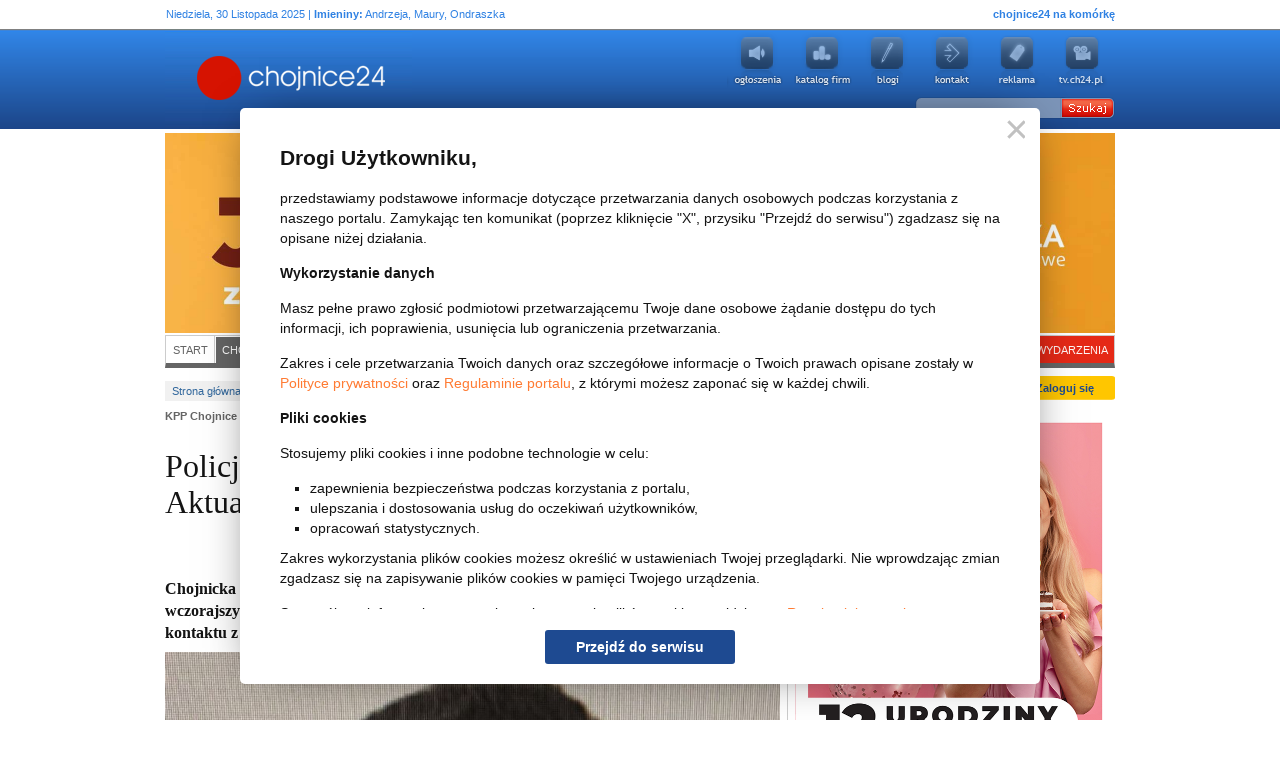

--- FILE ---
content_type: text/html
request_url: https://chojnice24.pl/artykul/30719/policja-poszukuje-zaginionego-40-latka-aktualizacja/
body_size: 8984
content:
<!DOCTYPE html>
<html lang="pl">
<head>
<meta http-equiv="content-type" content="text/html; charset=utf-8" />
<title>Policja poszukuje zaginionego 40-latka. Aktualizacja  -  Chojnice24.pl</title>
<meta name="description" content="" />
<meta name="keywords" content="zaginiony, Brusy, " />
<meta name="author" content="intensys.pl" />
<meta name="robots" content="index,follow" />
<meta property="fb:app_id" content="336702938571990" />
<meta property="og:type" content="article" />
<meta property="og:title" content="Policja poszukuje zaginionego 40-latka. Aktualizacja " />
<meta property="og:url" content="https://chojnice24.pl/artykul/30719/policja-poszukuje-zaginionego-40-latka-aktualizacja/" />
<meta property="og:description" content="
Chojnicka policja poszukuje 40-letniego mieszkańca Brus, który wyszedł z domu w dniu wczorajszym i do chwili obecnej nie powrócił do miejsca za..." />
<meta property="og:image" content="https://static.chojnice24.pl/articles/30719.jpg" />

<meta property="fb:admins" content="mihalsto.chojnice"/>
<meta property="fb:admins" content="zdzislaw.tabath"/>
<meta property="fb:admins" content="agata.wisniewska.5201"/>
<meta property="fb:admins" content="krzysztof.rozycki.3"/>
<meta property="fb:admins" content="anna.zajkowska.5"/>

<link rel="stylesheet" href="/css/default/basic.css" type="text/css" />
<link rel="stylesheet" href="/css/default/page.css" type="text/css" />
<link rel="stylesheet" href="/css/text_normal.css" type="text/css" class="additional" />
<link rel="stylesheet" href="/css/print.css" type="text/css" media="print" />
<link rel="alternate" href="https://mobi.chojnice24.pl" media="handheld"  type="text/html" title="Mobile/PDA" />
<link rel="shortcut icon" href="/favicon.ico" />
<script type="text/javascript" src="/js/scripts.out.js"></script>
<!--[if IE ]><link rel="stylesheet" href="/css/ie.css" type="text/css" /><![endif]-->
<!--[if IE 6]>
<link rel="stylesheet" href="/css/ie6.css" type="text/css" />
<script type="text/javascript" src="/js/ie6.js"></script>
<script type="text/javascript" src="/js/warning.js"></script>
<script>window.onload=function(){e("/img/ie6/")}</script>
<![endif]-->
<script async src="https://www.googletagmanager.com/gtag/js?id=UA-157886645-1"></script><script>window.dataLayer = window.dataLayer || [];function gtag(){dataLayer.push(arguments);}gtag('js', new Date());gtag('config', 'UA-157886645-1');</script>
<script src="https://www.google.com/recaptcha/api.js"></script>	


<link rel="alternate" type="application/rss+xml" title="Najnowsze artykuły (RSS)" href="/rss-artykuly.xml" />
<link rel="alternate" type="application/rss+xml" title="Kino i teatr (RSS)" href="/rss-kino.xml" />
<link rel="alternate" type="application/rss+xml" title="Wydarzenia (RSS)" href="/rss-wydarzenia.xml" />
<link rel="alternate" type="application/rss+xml" title="Ogłoszenia (RSS)" href="/rss-ogloszenia.xml" />
</head>

<body>



<div id="top"><div class="container">

	<div id="infobar">Niedziela, 30 Listopada 2025 | <b>Imieniny:</b> Andrzeja, Maury, Ondraszka   <a class="right" href="https://mobi.chojnice24.pl">chojnice24 na komórkę</a></div>

	<div id="bluebar">
		<h1 id="logo"><a href="https://chojnice24.pl">Chojnice24.pl - Gazeta Multimedialna</a></h1>




		<ul id="mainmenu">
			<li id="m_ogloszenia"><a href="/ogloszenia/">Ogłoszenia</a></li>
			<li id="m_katalog"><a href="/firmy/">Katalog firm</a></li>
			<li id="m_blogi"><a href="/blogi/">Blogi</a></li>
			<li id="m_kontakt"><a href="/kontakt/">Kontakt</a></li>
			<li id="m_reklama"><a href="/reklama/">Reklama</a></li>
			<li id="m_tv"><a target="_blank" href="https://www.youtube.com/user/Chojnice24">youtube</a></li>
		</ul>

		<form action="/szukaj/" id="form_search"><fieldset>

			<input type="text" id="phrase" name="phrase" value="" />
			<input type="submit" class="submit" name="submit" value="" />

		</fieldset></form>

	</div>

			
		<div class="center">
	<a target="_blank" href="https://bramapomorza.pl/"><img style="width: 950px; height: 200px;" src="https://static.chojnice24.pl/adverts/2012.jpg" alt=""/></a>

</div>

	

	<div id="topmenu">

		<ul id="topmenu_left">
						<li><a href="/">Start</a></li>
			

												<li class="selected"><a href="/kategoria/2/chojnice/">Chojnice</a></li>
			
			
												<li><a href="/kategoria/1/region/">Region</a></li>
			
			
												<li><a href="/kategoria/4/sport/">Sport</a></li>
			
			
												<li><a href="/kategoria/5/kultura/">Kultura</a></li>
			
			
												<li><a href="/kategoria/36/wosp/">WOŚP</a></li>
			
			
												<li><a href="/kategoria/6/muzyka/">Muzyka</a></li>
			
			
												<li><a href="/kategoria/10/historia/">Historia</a></li>
			
			
									<li><a target="_blank" href="https://www.pracuj.pl/praca/chojnice;wp">Praca</a></li>
			
												<li><a href="/kategoria/11/zdrowie/">Zdrowie</a></li>
			
			
												<li><a href="/kategoria/22/1/">1%</a></li>
			
			
												<li><a href="/kategoria/14/konkursy/">Konkursy</a></li>
			
			
			

						<li><a href="/kategorie/"> Inne &raquo;</a></li>
			
		</ul>

		<ul id="topmenu_right">
			<li id="clock"><a target="_blank" href="https://www.ckchojnice.pl/">Kino/teatr</a></li>
			<li><a href="/wydarzenia/">Wydarzenia</a></li>
		</ul>

	</div>

</div></div>

	
<div id="content"><div class="container">
	
	<div id="column_left">
	
		
		
		<div class="text">

			<div id="path"><a href="/">Strona główna</a> &rsaquo; <a href="/kategoria/2/chojnice/" class="last">Chojnice</a> <div class="font_size">Rozmiar tekstu: <span id="textsmall" class="size medium">A</span> <span id="textbig" class="size large">A</span></div> </div>

			<div id="article_top">

				<div class="left">
					KPP Chojnice <span class="article_date">- 2020-02-18 08:26:19</span>
				</div>

				<div class="right">
					<div id="sharer">
						<span class="share_title">Podziel się</span>
						<span id="share_link"></span>
						<ul id="share_visible">
							<li class="wykop"><a href="https://www.wykop.pl/dodaj?url=https://chojnice24.pl/artykul/30719/policja-poszukuje-zaginionego-40-latka-aktualizacja/">Wykop</a></li>
							<li class="facebook"><a target="_blank" href="https://www.facebook.com/share.php?u=https://chojnice24.pl/artykul/30719/policja-poszukuje-zaginionego-40-latka-aktualizacja/">Facebook</a></li>
						</ul>
						<ul id="share_hidden">
							<li class="wykop"><a href="https://www.wykop.pl/dodaj?url=https://chojnice24.pl/artykul/30719/policja-poszukuje-zaginionego-40-latka-aktualizacja/">Wykop</a></li>
							<li class="facebook"><a target="_blank" href="https://www.facebook.com/share.php?u=https://chojnice24.pl/artykul/30719/policja-poszukuje-zaginionego-40-latka-aktualizacja/">Facebook</a></li>
							<li class="twitter"><a href="https://twitter.com/" onclick="window.open('http://twitter.com/home?status='+encodeURIComponent('https://chojnice24.pl/artykul/30719/policja-poszukuje-zaginionego-40-latka-aktualizacja/'));return false">Twitter</a></li>
						  <!--	<li class="mail"><a href="">Wyślij mailem</a></li>  -->
						</ul>
					</div>
					<a href="#" onclick="window.print();" class="print" title="Drukuj">Wydrukuj</a>
				</div>

			</div>

			<h1>Policja poszukuje zaginionego 40-latka. Aktualizacja </h1>

			<div class="g-plusone" data-href="https://chojnice24.pl/artykul/30719/policja-poszukuje-zaginionego-40-latka-aktualizacja/" data-width="50" data-size="medium"></div>
			<div class="fb-like" data-href="https://chojnice24.pl/artykul/30719/policja-poszukuje-zaginionego-40-latka-aktualizacja/" data-send="false" data-width="400" data-show-faces="false"></div>
			<div class="clear"></div>

			

			<div>
<h3 style="text-align: justify;"><strong>Chojnicka policja poszukuje 40-letniego mieszkańca Brus, który wyszedł z domu w dniu wczorajszym i do chwili obecnej nie powrócił do miejsca zamieszkania ani nie nawiązał kontaktu z opiekunem ani rodziną.</strong></h3>
<p><strong><img src="/cmsdata/library/na-teraz/zaginiony40latek.jpg" alt="" width="615" height="815" /><br /></strong></p>
</div>
<p style="text-align: justify;">40-latek ma około 165cm wzrostu, około 60 kg wagi, krótkie ciemnoblond włosy, niebieskie oczy. Mężczyzna w chwili opuszczenia domu ubrany był w czarną czapkę z materiału, granatową kurtkę ortalionową, ocieplaną, spodnie dżinsowe jasnego koloru, brązowe buty typu traperki, sznurowane.</p>
<p style="text-align: justify;">Ktokolwiek posiada informacje odnośnie miejsca pobytu zaginionego, proszony jest o pilny kontakt z policją tel.<strong> 523956222 </strong>lub na numer alarmowy <strong>112</strong>.</p>
<p style="text-align: justify;"><span style="text-decoration: underline;">Aktualizacja 18.02, godz. 14</span></p>
<p style="text-align: justify;">Zaginiony mężczyzna odnalazł się. Jest cały i zdrowy.</p>

			<div class="blad">Zauważyłeś błąd w artykule? <a href="/kontakt/">Napisz nam o tym</a></div>

						<div class="tags"><b>Tagi:</b>
			<a href="/tag/108/brusy/">brusy</a><a href="/tag/4479/zaginiony/">zaginiony</a></div>
			

			<div class="articles">

				<h2>Podobne tematy:</h2>

				<div class="similar">
				<ul>
										<li><a href="/artykul/39960/dlugi-weekend-w-gminie-brusy/">Długi weekend w gminie Brusy</a></li>
										<li><a href="/artykul/10188/nowy-rok-szkolny-w-nowym-budynku/">Nowy rok szkolny w nowym budynku</a></li>
										<li><a href="/artykul/13233/prace-konserwacyjne/">Prace konserwacyjne</a></li>
										<li><a href="/artykul/14593/xvii-sesja-rm-w-brusach/">XVII sesja RM w Brusach</a></li>
										<li><a href="/artykul/17930/puchar-polski-baszka-mster-w-brusach/">Puchar Polski Baszka Méster w...</a></li>
										<li><a href="/artykul/23047/z-marihuana-za-kierownica/">Z marihuaną za kierownicą</a></li>
					
				</ul>
				</div>

			</div>
			<div class="articles">

				<h2>Najnowsze:</h2>

				<div class="latest">
				<ul>
										<li><a href="/artykul/47183/chojniczanka-przegrywa-w-poznaniu/">Chojniczanka przegrywa w Poznaniu</a></li>
										<li><a href="/artykul/47176/dwie-firmy-zadbaja-o-zimowe-utrzymanie-drog-i-chodnikow-w-chojnicach/">Dwie firmy zadbają o zimowe...</a></li>
										<li><a href="/artykul/47182/dwie-propozycje-na-weekend-w-chojnicach/">Dwie propozycje na weekend w...</a></li>
										<li><a href="/artykul/47181/mieszkancy-w-potrzebie-znajda-mieszkanie-w-gminie-chojnice/">Mieszkańcy w potrzebie znajdą...</a></li>
										<li><a href="/artykul/47180/nowe-solectwa-w-gminie-chojnice-sa-kolejni-chetni-do-rozstania/">Nowe sołectwa w Gminie Chojnice...</a></li>
										<li><a href="/artykul/47179/koncert-zespolu-kombi-losowski-w-chojnicach/">Koncert zespołu KOMBI Łosowski...</a></li>
					
				</ul>
				</div>

			</div>
			<div class="clear"></div>
			<p class="printable hide">Artykuł pochodzi z portalu www.chojnice24.pl</p>
			
						<div id="advticker">
			
				<h2>REKLAMA: <span class="hide_left"></span></h2>
				<span class="hide_right"></span>
			
				<ul>
															<li><a href="http://www.intensys.pl/">Strony internetowe dla firm</a></li>		
					
					
				</ul>
			
			</div>
			
		  


<ul class="comments-select"><li><a class="active" href="#portal-cmts">Komentarze Chojnice24 (0)</a><li><a href="#fb-cmts">Komentarze Facebook (<span class="fb-comments-count" data-href="https://chojnice24.pl/artykul/30719/policja-poszukuje-zaginionego-40-latka-aktualizacja/">...</span>)</a></li></ul>

<div class="comments-tabs">

<div id="portal-cmts">
<div id="comments">

					<h2>Brak komentarzy</h2>
		

	<div class="paginator"><ul class="paginator"></ul></div>

		

	</div>

	<p class="oswiadczenie">Komentarze są prywatnymi opiniami użytkowników portalu. Wydawca nie ponosi odpowiedzialności za treść opinii.</p>

	<div class="paginator"><ul class="paginator"></ul></div>

	

	

	

	
	<h2 class="unprintable">Dodaj komentarz</h2>

		<p class="oswiadczenie orange" style="color: #ff4800"><b>Komentarze publikowane są dopiero po sprawdzeniu przez moderatora!</b></p>
	

	<form class="form" id="form_addcomment" method="post">
	<input type="hidden" name="action" value="addcomment">
	<input type="hidden" name="stamp" value="1764503224">
	<fieldset>

	
	<p class="note"><a href="/logowanie/?redirect=https://chojnice24.pl/artykul/30719/policja-poszukuje-zaginionego-40-latka-aktualizacja/"><b>Zaloguj się</b></a> lub dodaj komentarz jako <b>gość</b></p>

	<div class="field">
		<input type="text" class="text" id="field_nick" name="field_nick"/>
		<label for="field_nick">Twój podpis</label>
	</div>

	<div class="field offscr hide">
		<input type="text" class="text" id="field_testingsubject" name="field_testingsubject" value="" />
		<label for="field_testingsubject">Tutaj nie wpisuj nic</label>
	</div>

	<div class="field">
		<input type="text" class="text" id="field_email" name="field_email"/>
		<label for="field_email">E-mail <span>(nie będzie publikowany)</span></label>
	</div>

	

	<textarea cols="100" rows="8" name="field_message" id="field_message"></textarea>

	</fieldset>



	
	<p class="form_info">Zalogowani użytkownicy mogą otrzymywać powiadomienia o nowych komentarzach. <b><a href="/logowanie/">Zaloguj się</a></b></p>

	

	<fieldset class="button">
		<input type="submit" name="submit" class="submit" value="Wyślij"/>
		<input type="reset" class="submit grey" value="Wyczyść"/>
	</fieldset>
	</form>

	
</div>

<div id="fb-cmts">
<div class="fb-comments" data-href="https://chojnice24.pl/artykul/30719/policja-poszukuje-zaginionego-40-latka-aktualizacja/" data-numposts="10" data-order-by="reverse_time" data-width="616"></div>
</div>

</div>


			
		</div>
	</div>

		<div id="column_right" class="logged">

		
	<div id="moja_strefa" class="logowanie">
		
		<a href="/logowanie/" class="zaloguj">Zaloguj się</a>
		
		<form method="post" id="form_logowanie" class="form">
		
		<fieldset>
		
			<div class="field">
				<label for="log_login">Login:</label>
				<input type="text" class="text" name="log_login" id="log_login" />
			</div>
			
			<div class="field">
				<label for="log_passwd">Hasło:</label>
				<input type="password" class="text" name="log_passwd" id="log_passwd" />
			</div>
			
		</fieldset>	
		
		<fieldset class="button">
			<input type="submit" name="submit" class="submit" value="Zaloguj" />
			<label><input type="checkbox" class="chbox" name="remember_me">Pamiętaj mnie</label>
			
			<ul>
				<li><a href="/rejestracja/">Rejestracja</a> |</li>
				<li><a href="/przypomnienie/">Przypomnij hasło</a></li>
			</ul>
		</fieldset>
		
		</form>
	
	</div>
		


		<div class="colsort">

		
		


		
							<div class="rkl">
				<div class="center" style="padding-top:7px">
									<a target="_blank" href="https://bramapomorza.pl/"><img style="width: 320px; height: 453px;" src="https://static.chojnice24.pl/adverts/2013.jpg" alt=""/></a>
				
				</div>
				</div>
			

		

		  
   
		     

		
				    <div class="box_wr" id="r_polecamy">
		<h2 class="boxheader red"><a href="#" class="linkedtitle">Polecamy</a>  <span class="right"><span class="switch"></span></span> </h2>
		
		<div class="box">
			
			<div id="recommended">
			<div class="wrapper">
				
				<ul id="recommended_items">
				
									<li class="recommended_item">
					
						<img src="https://static.chojnice24.pl/articles/wide/47183.jpg" alt="Chojniczanka przegrywa w Poznaniu" />
						
						<p><a href="/artykul/47183/chojniczanka-przegrywa-w-poznaniu/">
							<b>Chojniczanka przegrywa w Poznaniu</b>
							Niestety, pomimo czterech bardzo dogodnych...
						</a></p>
						
						<div class="recommended_bg"></div>
					
					</li>
									<li class="recommended_item">
					
						<img src="https://static.chojnice24.pl/articles/wide/47176.jpg" alt="Dwie firmy zadbają o zimowe utrzymanie dróg i chodników w Chojnicach" />
						
						<p><a href="/artykul/47176/dwie-firmy-zadbaja-o-zimowe-utrzymanie-drog-i-chodnikow-w-chojnicach/">
							<b>Dwie firmy zadbają o zimowe utrzymanie dróg i chodników w Chojnicach</b>
							Wiadomo już, kto zajmie się utrzymaniem dróg...
						</a></p>
						
						<div class="recommended_bg"></div>
					
					</li>
									<li class="recommended_item">
					
						<img src="https://static.chojnice24.pl/articles/wide/47182.jpg" alt="Dwie propozycje na weekend w Chojnicach" />
						
						<p><a href="/artykul/47182/dwie-propozycje-na-weekend-w-chojnicach/">
							<b>Dwie propozycje na weekend w Chojnicach</b>
							Premierę spektaklu pt. „Kto zabił w...
						</a></p>
						
						<div class="recommended_bg"></div>
					
					</li>
									<li class="recommended_item">
					
						<img src="https://static.chojnice24.pl/articles/wide/47181.jpg" alt="Mieszkańcy w potrzebie znajdą mieszkanie w Gminie Chojnice" />
						
						<p><a href="/artykul/47181/mieszkancy-w-potrzebie-znajda-mieszkanie-w-gminie-chojnice/">
							<b>Mieszkańcy w potrzebie znajdą mieszkanie w Gminie Chojnice</b>
							Dwa mieszkania wspomagane powstaną w Gminie...
						</a></p>
						
						<div class="recommended_bg"></div>
					
					</li>
									<li class="recommended_item">
					
						<img src="https://static.chojnice24.pl/articles/wide/47180.jpg" alt="Nowe sołectwa w Gminie Chojnice - są kolejni chętni do rozstania" />
						
						<p><a href="/artykul/47180/nowe-solectwa-w-gminie-chojnice-sa-kolejni-chetni-do-rozstania/">
							<b>Nowe sołectwa w Gminie Chojnice - są kolejni chętni do rozstania</b>
							Podczas piątkowej (21.11.) sesji Rady Gminy...
						</a></p>
						
						<div class="recommended_bg"></div>
					
					</li>
				
				
				</ul>
			
			</div>
			</div>
		
		</div>
		</div>
    

		

		    
    	  
    
     
   
		     

		
				<div class="box_wr" id="r_waluty">
		<h2 class="boxheader">Kursy walut  <span class="right"><span class="switch"></span></span> </h2>
      
      <div id="kurs">
  		<table class="kursy active">
      <thead>
      <tr>
        <td colspan="6" style="text-align: center; color: #000;">Aktualne kursy w kantorze PROMES</td>
      </tr>
      </thead>
			<tbody>
				<tr>
					<th></th>
					<th>Kupno</th>
					<th>Sprzedaż</th>
					<th></th>
					<th>Kupno</th>
					<th>Sprzedaż</th>
				</tr>
				<tr>
					<td class="tLeft"> <img src="/img/flags/usd.gif" alt="USD" /> USD</td>
					<td class="green">3.620</td>
					<td class="tRight green">3.690</td>

					<td class="tLeft"> <img src="/img/flags/dkk.gif" alt="DKK" />DKK</td>
					<td class="green">0.528</td>
					<td class="tRight green">0.548</td>
				</tr>
				<tr>
					<td class="tLeft"> <img src="/img/flags/eur.gif" alt="EUR" />EUR</td>
					<td class="green">4.210</td>
					<td class="tRight green">4.280</td>

					<td class="tLeft"> <img src="/img/flags/try.gif" alt="TRY" />TRY</td>
					<td class="green">0.086</td>
					<td class="tRight green">0.102</td>
				</tr>
				<tr>
					<td class="tLeft"> <img src="/img/flags/chf.gif" alt="CHF" />CHF</td>
					<td class="green">4.500</td>
					<td class="tRight green">4.570</td>

					<td class="tLeft"> <img src="/img/flags/nok.gif" alt="NOK" />NOK</td>
					<td class="red">0.298</td>
					<td class="tRight red">0.319</td>
				</tr>
				<tr>
					<td class="tLeft"> <img src="/img/flags/gbp.gif" alt="GBP" />GBP</td>
					<td class="green">4.790</td>
					<td class="tRight green">4.860</td>

					<td class="tLeft"> <img src="/img/flags/sek.gif" alt="SEK" />SEK</td>
					<td class="red">0.343</td>
					<td class="tRight red">0.363</td>
				</tr>
			</tbody>
			<tfoot>
				<tr>
					<td colspan="6">Aktualizacja: 2025-11-30 12:18<br />Kursy walut dostarcza <a rel="nofollow" href="https://www.kantor-promes.pl/" target="_blank">Kantor Promes</a>.</td>
				</tr>
			</tfoot>
		</table>
    
  		<table class="kursy hide">
      <thead>
      <tr>
        <td colspan="6" style="text-align: center; color: #000;">Kursy dla transakcji powyżej 4000 PLN</td>
      </tr>
      </thead>
			<tbody>
				<tr>
					<th></th>
					<th>Kupno</th>
					<th>Sprzedaż</th>
					<th></th>
					<th>Kupno</th>
					<th>Sprzedaż</th>
				</tr>
				<tr>
					<td class="tLeft"> <img src="/img/flags/usd.gif" alt="USD" /> USD</td>
					<td class="green">3.630</td>
					<td class="tRight green">3.670</td>

					<td class="tLeft"> <img src="/img/flags/dkk.gif" alt="DKK" />DKK</td>
					<td class="green">0.529</td>
					<td class="tRight green">0.547</td>
				</tr>
				<tr>
					<td class="tLeft"> <img src="/img/flags/eur.gif" alt="EUR" />EUR</td>
					<td class="green">4.220</td>
					<td class="tRight green">4.260</td>

					<td class="tLeft"> <img src="/img/flags/try.gif" alt="TRY" />TRY</td>
					<td class="green">0.087</td>
					<td class="tRight green">0.101</td>
				</tr>
				<tr>
					<td class="tLeft"> <img src="/img/flags/chf.gif" alt="CHF" />CHF</td>
					<td class="green">4.510</td>
					<td class="tRight green">4.550</td>

					<td class="tLeft"> <img src="/img/flags/nok.gif" alt="NOK" />NOK</td>
					<td class="red">0.299</td>
					<td class="tRight red">0.318</td>
				</tr>
				<tr>
					<td class="tLeft"> <img src="/img/flags/gbp.gif" alt="GBP" />GBP</td>
					<td class="green">4.800</td>
					<td class="tRight green">4.840</td>

					<td class="tLeft"> <img src="/img/flags/sek.gif" alt="SEK" />SEK</td>
					<td class="red">0.344</td>
					<td class="tRight red">0.362</td>
				</tr>
			</tbody>
			<tfoot>
				<tr>
					<td colspan="6">Aktualizacja: 2025-11-30 12:18<br />Kursy walut dostarcza <a rel="nofollow" href="https://www.kantor-promes.pl/" target="_blank">Kantor Promes</a>.</td>
				</tr>
			</tfoot>
		</table>    
    
    </div>
    
		</div>

		

		  
   
		     

		
				<div class="box_wr" id="r_galeriesystemowe">
		<h2 class="boxheader"><a href="/galerie/" class="linkedtitle">Najnowsze galerie</a>  <span class="right"><span class="switch"></span></span> </h2>
		
		<div class="box">
			
			<div id="latest_galleries">
			<div class="wrapper">
				
				<ul id="latest_galleries_items">
				
									<li class="latest_galleries_item">
					
						<img src="https://static.chojnice24.pl//gcache170701.jpg" alt="Święto Niepodległości 2025" />
						
						<p><a href="/galeria/6708/swieto-niepodleglosci-2025/">
							<b>Święto Niepodległości 2025</b>
							
						</a></p>
						
						<div class="latest_galleries_bg"></div>
					
					</li>
									<li class="latest_galleries_item">
					
						<img src="https://static.chojnice24.pl//gcache170595.jpg" alt="Koncert na pomoc bezdomnym kotom" />
						
						<p><a href="/galeria/6702/koncert-na-pomoc-bezdomnym-kotom/">
							<b>Koncert na pomoc bezdomnym kotom</b>
							
						</a></p>
						
						<div class="latest_galleries_bg"></div>
					
					</li>
									<li class="latest_galleries_item">
					
						<img src="https://static.chojnice24.pl//gcache170363.jpg" alt="Chojnicki Boxing Show 2025" />
						
						<p><a href="/galeria/6695/chojnicki-boxing-show-2025/">
							<b>Chojnicki Boxing Show 2025</b>
							
						</a></p>
						
						<div class="latest_galleries_bg"></div>
					
					</li>
									<li class="latest_galleries_item">
					
						<img src="https://static.chojnice24.pl//gcache170311.jpg" alt="'Niesforny Sławuś' podbił Swornegacie!" />
						
						<p><a href="/galeria/6694/niesforny-slawus-podbil-swornegacie/">
							<b>'Niesforny Sławuś' podbił Swornegacie!</b>
							
						</a></p>
						
						<div class="latest_galleries_bg"></div>
					
					</li>
									<li class="latest_galleries_item">
					
						<img src="https://static.chojnice24.pl//gcache170191.jpg" alt="Chojnice świętowały 75-lecie Wojsk Radiotechnicznych!" />
						
						<p><a href="/galeria/6691/chojnice-swietowaly-75-lecie-wojsk-radiotechnicznych/">
							<b>Chojnice świętowały 75-lecie Wojsk Radiotechnicznych!</b>
							
						</a></p>
						
						<div class="latest_galleries_bg"></div>
					
					</li>
				
				
				</ul>
			
			</div>
			</div>
		
		</div>
		</div>

		

		  
   
		     

		
				<div class="box_wr" id="r_blogi">
		<h2 class="boxheader red">Blogi <span class="right"><a href="/blogi/">przeglądaj inne</a> <span class="switch"></span></span></h2>

		<div class="box">

						<div class="blognote" >
								<a target="_blank" href="/blogi/34/" class="left"><img src="https://static.chojnice24.pl/blogs/34.jpg" alt="Rower Dotyczy Chojnic "/></a>
				
				<h3><a target="_blank" href="/blogi/34/">kpiny.chojnice.pl</a></h3>
				<p class="skrot"><a target="_blank" href="/blogi/34/">Salut!W przestrzeni 
publicznej, ktoś wrzucił guano w wentylator. Z...</a></p>

			</div>
						<div class="blognote" >
								<a target="_blank" href="/blogi/38/" class="left"><img src="https://static.chojnice24.pl/blogs/38.jpg" alt="Laboratorium Teatralne"/></a>
				
				<h3><a target="_blank" href="/blogi/38/">Dobrze wykonane. </a></h3>
				<p class="skrot"><a target="_blank" href="/blogi/38/">&nbsp;To już jakiś czas temu, ale jest to dobrze wykonane. Muzyka Janka...</a></p>

			</div>
						<div class="blognote" style="margin-bottom: 10px;">
								<a target="_blank" href="/blogi/39/" class="left"><img src="https://static.chojnice24.pl/blogs/39.jpg" alt="Okiem Radnego"/></a>
				
				<h3><a target="_blank" href="/blogi/39/">Klaster Energii - ambitna wizja,...</a></h3>
				<p class="skrot"><a target="_blank" href="/blogi/39/">&nbsp;Ostatnia sesja Rady Miejskiej miała przynieść decyzję o...</a></p>

			</div>
			
			<div class="clear"></div>
		</div>
		</div>

		

		  
   
		     

		
				<div class="box_wr" id="r_sonda">
		<h2 class="boxheader"><a href="/sondaze/" class="linkedtitle">Sondaże Chojnice24</a> <span class="right"><a href="/sondaze/">archiwum &raquo;</a>  <span class="switch"></span> </span></h2>
		
		<div class="box">
			
			<p class="question">Czy jesteś za wprowadzeniem na terenie miasta zakazu sprzedaży alkoholu w sklepach i na stacjach paliw w godzinach nocnych, 22:00- 6:00? </p>
			
						
			<form id="sonda">
			
			<fieldset class="responses">
								<label><input type="radio" name="sonda" value="1"/> Tak, popieram wprowadzone ogranczenie</label><br/>				
								<label><input type="radio" name="sonda" value="2"/> Nie, jestem przeciw</label><br/>				
								<label><input type="radio" name="sonda" value="3"/> Nie mam zdania</label><br/>				
				
			</fieldset>	
			
			<fieldset class="button">
				<input type="submit" class="submit" value="Głosuj" />
				<input type="button" class="submit grey" value="Wyniki" onclick="window.location='/sondaze/'; return false;" />
			</fieldset>
			
			</form>
			
			
		
		</div>
		</div>
		


		

		  
   
		    
    	  
    
        

		
				<div class="box_wr" id="r_wydarzenia">
		<h2 class="boxheader"><a href="/wydarzenia/" class="linkedtitle">Najbliższe wydarzenia</a> <span class="right"><span class="switch"></span></span> </h2>
		
		<div class="box">

			<ul class="linklist">
				
			</ul>
		
		</div>
		</div>

		

		  
   
		     

		
				<div class="box_wr" id="r_prasa">
		<h2 class="boxheader">Polska i świat  <span class="right"><span class="switch"></span></span> </h2>
		
		<div class="box">
			
			<ul class="linklist polska_i_swiat">
							<li><a data-rel="12128" target="_blank" href="https://www.money.pl/gospodarka/historyczny-kompromis-w-budzetowce-zwiazkowcy-i-pracodawcy-wspolnie-przeciw-rzadowi-7178650015976032a.html"><img src="https://static.chojnice24.pl/prasa/67.png" alt="money.pl"/> Związki i pracodawcy domagają się...</a></li>
							<li><a data-rel="12127" target="_blank" href="https://wydarzenia.interia.pl/wybory/prezydenckie/news-holownia-6-sierpnia-odbiore-od-karola-nawrockiego-przysiege,nId,22161151"><img src="https://static.chojnice24.pl/prasa/45.png" alt="Interia Polska"/> Hołownia: 6 sierpnia odbiorę od...</a></li>
							<li><a data-rel="12126" target="_blank" href="https://www.money.pl/gospodarka/samorzadowcy-traca-cierpliwosc-stworza-partie-oto-plan-7171421649296288a.html"><img src="https://static.chojnice24.pl/prasa/67.png" alt="money.pl"/> Samorządowcy domagają się zniesienia...</a></li>
							<li><a data-rel="12125" target="_blank" href="https://www.money.pl/gospodarka/stopy-procentowe-i-jest-przelom-pierwsza-taka-decyzja-od-wielu-miesiecy-7154118452341664a.html"><img src="https://static.chojnice24.pl/prasa/67.png" alt="money.pl"/> Stanieją kredyty. RPP obniżyła stopy...</a></li>
							<li><a data-rel="12124" target="_blank" href="https://wiadomosci.wp.pl/widac-rekordowo-niska-roznice-nowy-sondaz-prezydencki-7150908323023616a"><img src="https://static.chojnice24.pl/prasa/51.png" alt="Wirtualna Polska"/> Nowy sondaż prezydencki</a></li>
			
			</ul>
		
		</div>
		</div>

		

		  
   
		     

		
				<div class="box_wr" id="r_paliwa">
		<h2 class="boxheader">Ceny paliw<span class="right">2025-04-17 <span class="switch"></span></span></h2>

		<table class="paliwa">

			<thead>
				<tr>
					<th></th>
					<th class="pal_e95">E95</th>
					<th class="pal_e98">E98</th>
					<th class="pal_on">ON</th>
					<th class="pal_lpg">LPG</th>
				</tr>
			</thead>

			<tbody>
								<tr>
					<th>BP</th>
					<td>-</td>
					<td>-</td>
					<td>-</td>
					<td>-</td>
				</tr>
								<tr>
					<th>Circle K</th>
					<td>-</td>
					<td>-</td>
					<td>-</td>
					<td>-</td>
				</tr>
								<tr>
					<th>Mol Chojnice</th>
					<td>-</td>
					<td>-</td>
					<td>-</td>
					<td>-</td>
				</tr>
								<tr>
					<th>MZK</th>
					<td>5 zł</td>
					<td>-</td>
					<td>6 zł</td>
					<td>3 zł</td>
				</tr>
								<tr>
					<th>Orlen</th>
					<td>6 zł</td>
					<td>6 zł</td>
					<td>6 zł</td>
					<td>3 zł</td>
				</tr>
								<tr>
					<th>PKS</th>
					<td>5.45 zł</td>
					<td>-</td>
					<td>5.59 zł</td>
					<td>2.89 zł</td>
				</tr>
				
			</tbody>

		</table>

	</div>

		

		  
   
		     

		
		</div>

	</div>
	

<script type="text/javascript" src="https://apis.google.com/js/plusone.js"></script>
<div id="fb-root"></div>
<script>(function(d, s, id) {
  var js, fjs = d.getElementsByTagName(s)[0];
  if (d.getElementById(id)) {return;}
  js = d.createElement(s); js.id = id;
  js.src = "//connect.facebook.net/pl_PL/all.js#xfbml=1";
  fjs.parentNode.insertBefore(js, fjs);
}(document, 'script', 'facebook-jssdk'));</script>

	
	<div class="clear"></div>

	


</div></div>



<div id="footer"><div class="container">

	<p>&copy; Chojnice24 s.c.</p>
	<ul class="bottommenu">
		<li><a href="/prawa-autorskie/">prawa autorskie</a></li>
		<li><a href="/regulamin-portalu/">regulamin portalu</a></li>
		<li><a href="/regulamin-ogloszen/">regulamin ogłoszeń</a></li>
		<li><a href="/kontakt/">kontakt</a></li>
	</ul>

	<p>Prawa autorskie do artykułów są własnością ich autorów lub redakcji czasopism, w których zostały zamieszczone.<br />
	Korzystanie z portalu oznacza akceptację <a href="/regulamin/">regulaminu</a>.</p>

	<div class="footer_wrapper">

		<div class="left">

			<h2>Partnerzy serwisu:</h2>

			<ul class="partners">
				<li><a target="_blank" href="https://www.mkschojniczanka.pl"><img src="/img/partners/chojniczanka.png" alt="MKS Chojniczanka"></a></li>

			</ul>

		</div>

		<div class="right">

			<ul class="social">
				<li class="sc_youtube"><a target="_blank" href="https://www.youtube.com/user/Chojnice24">YouTube</a></li>
				<li class="sc_facebook"><a target="_blank" href="https://www.facebook.com/pages/Chojnice24/128566153842049?ref=ts">Facebook</a></li>
				<li class="sc_twitter"><a target="_blank" href="https://twitter.com/chojnice24">Twitter</a></li>
			</ul>

		</div>

		<a id="intensys" href="https://www.intensys.pl" title="strony internetowe">intensys.pl, tworzenie stron internetowych</a>

		<div class="clear"></div>

	</div>

</div></div>

	

<div id="disclaimer">

	<div class="content">
		<h2>Drogi Użytkowniku,</h2>

		<p>przedstawiamy podstawowe informacje dotyczące przetwarzania danych osobowych podczas korzystania z naszego portalu. Zamykając ten komunikat (poprzez kliknięcie "X", przysiku "Przejdź do serwisu") zgadzasz się na opisane niżej działania.</p>

		<p><b>Wykorzystanie danych</b></p>

		<p>Masz pełne prawo zgłosić podmiotowi przetwarzającemu Twoje dane osobowe żądanie dostępu do tych informacji, ich poprawienia, usunięcia lub ograniczenia przetwarzania.</p>

		<p>Zakres i cele przetwarzania Twoich danych oraz szczegółowe informacje o Twoich prawach opisane zostały w <a href="/polityka-prywatnosci/" target="_blank">Polityce prywatności</a> oraz <a href="/regulamin-portalu/" target="_blank">Regulaminie portalu</a>, z którymi możesz zaponać się w każdej chwili.</p>

		<p><b>Pliki cookies</b></p>

		<p>Stosujemy pliki cookies i inne podobne technologie w celu:</p>
		<ul>
		<li>zapewnienia bezpieczeństwa podczas korzystania z portalu,</li>
		<li>ulepszania i dostosowania usług do oczekiwań użytkowników,</li>
		<li>opracowań statystycznych.</li>
		</ul>

		<p>Zakres wykorzystania plików cookies możesz określić w ustawieniach Twojej przeglądarki. Nie wprowdzając zmian zgadzasz się na zapisywanie plików cookies w pamięci Twojego urządzenia. </p>

		<p>Szczegółowe informacje nt. sposobu wykorzystania plików cookies znajdziesz w <a href="/regulamin-portalu/" target="_blank">Regulaminie portalu</a>.</p>
	</div>

	<a href="#close" class="button">Przejdź do serwisu</a>

	<a href="#close" class="window-close">Zamknij</a>
</div>




</body>
</html>


--- FILE ---
content_type: text/html; charset=utf-8
request_url: https://accounts.google.com/o/oauth2/postmessageRelay?parent=https%3A%2F%2Fchojnice24.pl&jsh=m%3B%2F_%2Fscs%2Fabc-static%2F_%2Fjs%2Fk%3Dgapi.lb.en.W5qDlPExdtA.O%2Fd%3D1%2Frs%3DAHpOoo8JInlRP_yLzwScb00AozrrUS6gJg%2Fm%3D__features__
body_size: 162
content:
<!DOCTYPE html><html><head><title></title><meta http-equiv="content-type" content="text/html; charset=utf-8"><meta http-equiv="X-UA-Compatible" content="IE=edge"><meta name="viewport" content="width=device-width, initial-scale=1, minimum-scale=1, maximum-scale=1, user-scalable=0"><script src='https://ssl.gstatic.com/accounts/o/2580342461-postmessagerelay.js' nonce="AxN9fFmV3F8rX2gCNhQyOw"></script></head><body><script type="text/javascript" src="https://apis.google.com/js/rpc:shindig_random.js?onload=init" nonce="AxN9fFmV3F8rX2gCNhQyOw"></script></body></html>

--- FILE ---
content_type: text/css
request_url: https://chojnice24.pl/css/default/page.css
body_size: 2360
content:
div#column_left img{max-width:616px}
div.font_size{position:absolute;right:6px;top:0;}
span.article_date{color:#999;font-weight:normal}
div#article_top{margin-top:.5em;color:#656565;font:bold 11px/20px Verdana, sans-serif;height:20px}
div#article_top div.left{width:430px}
span.size{cursor:pointer}
span.size:hover{color:#444}
span.selected{text-decoration:underline}
span.small{font-size:11px}
span.medium{font-size:14px;}
span.large{font-size:17px}
a.print{background-image:url(/img/default/icons/drukuj.gif);float:right;width:16px;height:19px;text-indent:-3000px;margin:0 10px}
div#sharer{color:#929292;border:1px solid #D9D9D9;height:20px;position:relative;z-index:1500;padding:0 5px;float:right}
div#sharer.active{color:#777}
div#sharer li{list-style:none}
div#sharer li a{background-image:url(/img/default/icons/sprite_addto.png);background-repeat:no-repeat;text-decoration:none}
div#sharer li a:hover{text-decoration:underline}
span.share_title{float:left}
ul#share_visible{width:60px;float:left;margin:0;margin-left:5px}
ul#share_visible li{float:left;}
ul#share_visible a{float:left;width:20px;height:20px;text-indent:-3000px}
ul#share_hidden{display:none;position:absolute;right:-1px;top:20px;background-color:#fff;border:1px solid #D9D9D9;border-top:0;font-weight:normal;width:105px;padding:5px}
ul#share_hidden a{padding-left:22px;float:left;clear:both;color:#656565;line-height:14px;padding-top:3px;padding-bottom:3px;}
ul#share_hidden a:hover{color:#d51300;text-decoration:underline}
li.wykop a{background-position:0 0}
li.twitter a{background-position:0 -21px}
li.facebook a{background-position:0 -42px}
li.blip a{background-position:0 -63px}
li.sledzik a{background-position:0 -84px}
li.mail a{background-position:0 -105px}
div.blad{background:url(/img/default/blad.png) no-repeat scroll 0 0;font:bold 12px/16px Verdana, sans-serif;color:#e52918;padding-left:28px;margin:1em 0;clear:both}
div.blad a{color:#597aae;text-decoration:underline}
div.blad a:hover{text-decoration:none}
div.tags{background-color:#f1f1f1;padding-left:4px;color:#e52917;font:11px/20px Verdana, sans-serif}
div.tags a{color:#1d4a90;margin:0 4px;text-decoration:none;}
div.tags a:hover{text-decoration:underline;}
div.articles{float:left;margin-top:.5em}
div.articles h2, div.articles h2 a{font:bold 13px/15px Verdana, sans-serif;color:#1d4a90;margin:0.7em 0 .5em 0;}
div.articles ul{list-style:none;font:bold 11px/14px Verdana, sans-serif;color:#4d4d4d;margin:0;}
div.articles ul a{color:#1d4a90;padding:3px 0;text-decoration:none}
div.articles ul a:hover{color:#E52918;text-decoration:underline}
div.articles li{background:url(/img/default/li_disc_dark.png) no-repeat scroll 0 5px;padding-left:12px;margin:3px 0}
div.articles li img{margin:-2px 0;display:inline}
div.similar{min-height:105px;padding:9px 16px;margin-right:16px;width:266px;background-color:#ededed;border:1px solid #dbdbdb;}
div.latest{min-height:105px;padding:9px 16px;width:266px;background-color:#ededed;border:1px solid #dbdbdb;}
div#advticker{position:relative;height:20px;overflow:hidden;background-color:#315fa8;color:#ADADB9;font:bold 11px/20px Tahoma, sans-serif;width:616px;margin:1.5em 0}
div#advticker h2{font:bold 11px/20px Tahoma, sans-serif;position:absolute;z-index:2;top:0;left:0;background-color:#e52918;display:inline-block;padding:0 6px 0 8px;font-size:11px;margin:0;color:#fff}
div#advticker span.hide_left{background-image:url(/img/default/tickerblue_left.png);}
div#advticker span.hide_right{background-image:url(/img/default/tickerblue_right.png);}
div#advticker ul.newsticker li{background:url(/img/default/tickerblue_arrow.gif) no-repeat scroll 10px 7px;padding-left:19px;}
div#advticker a{color:#fff;text-decoration:none}
.comments-select{width: 100%; display: block; border-bottom: 5px solid #dfdfdf; height: 50px;margin: 0 !important;}
.comments-select li { display: inline-block; height: 50px; }
.comments-select a { display: block; height: 50px; line-height: 50px; padding: 0 15px; color: #333; border: 1px solid #dfdfdf; border-bottom: 0; text-decoration: none; }
.comments-select a:hover { background-color: #f7f7f7; }
.comments-select a.active { background-color: #e52918; color: #fff; }
.comments-tabs > div { display: none; }
.comments-tabs > div:first-child { display: block; }
div.comment{border:1px solid #dbdbdb;background:#fdfdfd url(/img/default/bg3.png) repeat-x;margin-bottom:.5em;padding:7px}
div.comment img.avatar{float:left;border:4px solid #fff;max-width:55px !important;margin-bottom:-18px}
div.comment_top{margin-left:73px;font-weight:bold}
div.comment_top a{color:#315fa8;}
div.comment_top a:hover{text-decoration:underline}
.comment_info{color:#E52917;font: 11px/17px Arial,Helvetica,sans-serif;margin-left: 73px}
.comment_show{color:#003f9b;cursor:pointer}
.comment_show:hover{text-decoration:underline}
div.comment_content{margin-left:73px;font:11px/17px Arial, Helvetica, sans-serif;}
div.comment_content img{margin-top:-1px;}
div.comment_content blockquote{background:#fff;font:italic 11px/17px Arial, Helvetica, sans-serif;margin:.5em 0;padding:1em;color:#656565;border:1px solid #e7e7e7}
p.note{font-size:12px;line-height:18px}
div.comment_bottom{margin-left:73px;margin-top:.5em;color:#949494;font:11px/18px Arial, Helvetica, sans-serif;clear:both}
div.comment_bottom i{color:#42668A;font-style:normal}
p.oswiadczenie{background-color:#F1F1F1;padding:3px 4px;font:11px/14px Arial, Helvetica, sans-serif;color:#888}
form#form_addcomment div.field{margin-bottom:13px}
form#form_addcomment input.text{float:left}
form#form_addcomment div.field label{display:inline;float:none !important;width:auto !important;margin-left:10px}
div.rel{padding:4px;margin-right:14px;margin-bottom:5px;width:247px;float:left;border:1px solid #dbdbdb;text-align:center}
div.rel img.gallery{width:346px;}
div.rel p.rel_opis{font:12px/14px "Trebuchet MS", sans-serif;padding:0 5px;color:#787878;margin:0;width: auto;}
div.rel a{color:#cd0000}
div.rel_right{float:right;width:310px;margin-left:14px;margin-bottom:5px; position: relative;}
div.rel_left{float:left;width:310px;margin-right:14px;margin-bottom:5px; position: relative;}
div.rel_center{clear:both;width:615px; height: 335px;margin:1em auto; position: relative;}
div.object{border:1px solid #dbdbdb;border-bottom-width:5px;width:613px; height: 300px; margin: auto;}
div.audio{height: auto !important;}
div.object iframe {border:0; width: 100%;}
p.rel_opis{font:11px/13px Arial, sans-serif;padding: 5px 15px; color:#222;margin:0;background-color:#f0f0f0;border:1px solid #f0f0f0;width:583px;}
p.rel_opis a{color:#E52918}
div.gallery_tn{height:56px;position:relative;padding:5px 0;}
div.gallery_tn div.wrapper{overflow:hidden;width:587px;height:56px;position:absolute;left:14px;top:0;background-color:#f3f3f3}
div.gallery_tn div.wrapper ul{position:absolute;left:0;top:0;width:9999px;height:56px;list-style:none;margin:0}
div.gallery_tn div.wrapper ul ul{position:static;width:590px;}
div.gallery_tn div.wrapper li{float:left;}
div.gallery_tn div.wrapper li li{border-right:3px solid #fff;width:56px;height:56px;}
div.gallery_tn div.thumbNav li{display:none}
div.gallery_tn li.arrow{display:block !important;position:absolute;width:11px;height:56px;top:0;cursor:pointer;background-position:0 22px;background-repeat:no-repeat}
div.gallery_tn li.arrow:hover{background-position:-14px 22px;}
div.gallery_tn li.back{left:0;background-image:url(/img/default/arr2_left.png)}
div.gallery_tn li.forward{right:0;background-image:url(/img/default/arr2_right.png)}
div.gallery_preview{border:1px solid #dbdbdb;color:#454545;font:12px/14px "Trebuchet MS", sans-serif;margin-top:8px;width:614px;overflow:hidden;background-color:#f1f1f1;text-align:center}
div.gallery_preview img{max-width:600px;max-height:450px}
div.gallery_preview p{margin:0;background-color:#fff;padding:10px 15px;text-align:left}
div.gallery_preview_wr{padding:7px;height:450px;}
div.gallery_preview b{color:#787878}
ul.gallery_menu{margin:0;font:bold 13px/15px Verdana, sans-serif;color:#1d4a90;margin-bottom:1em}
ul.gallery_menu ul{margin:5px 0 5px 23px;display:none;width:277px}
ul.gallery_menu ul.left{clear:left}
ul.gallery_menu li{background:url(/img/default/arr_closed.png) no-repeat scroll 0 8px;border-top:1px solid #c0cfe8;padding:5px 0 4px 16px;list-style:none;cursor:pointer;clear:both}
ul.gallery_menu li:first-child{border:0}
ul.gallery_menu li.opened{background:url(/img/default/arr_opened.png) no-repeat scroll 0 9px}
ul.gallery_menu li li{background:url(/img/default/li_disc_blue.png) no-repeat scroll 0 7px;border:0;font-size:11px;padding:2px 0 2px 12px;cursor:default}
ul.gallery_menu li li a{color:#4f7bc0}
ul.gallery_menu li li a:hover{color:#d51300;text-decoration:underline}
div.gsmall{width:596px}
div.gsmall div.thumbnails{width:522px;left:47px}
div.gsmall div.thumbnails ul{margin:0}
div.gsmall div.thumbnails ul ul{width:522px;}
div.gsmall div.thumbnails li{width:516px;}
div.see_also{position:absolute;top:5px;left:10px;color:#004054;font:14px/14px Calibri, Arial, Helvetica, sans-serif;}
div.see_also a{display:inline-block;border-bottom:1px solid #004054;color:#004054}
div.see_also a:hover{color:#d51300;}
div.articles a.left{border:1px solid #d8d8d8;}
div.articles a.left img{border:4px solid #fff;float:left}
div.articles li.margin{margin-left:70px}
div.articles li.em a{color:#d51300}
.fb-like{display:inline; width: 400px;margin-bottom:10px;}
.g-plusone{display:inline; width: 50px !important; overflow:hidden;margin-bottom:10px;}


--- FILE ---
content_type: text/css
request_url: https://chojnice24.pl/css/text_normal.css
body_size: -242
content:
body{font:14px/20px"Trebuchet MS", Arial, Helvetica, sans-serif}


--- FILE ---
content_type: text/css
request_url: https://chojnice24.pl/css/print.css
body_size: 183
content:
div#top, a#przeslij_material, div#column_right, div#newsticker, div#article_top div.right, div#path, div.adv, div.adv2, div.blad, div.articles, div.tags, div#advticker, div#comments, p.oswiadczenie, div.paginator, form#form_addcomment, div.center, div.user_galleries, div#footer,.fb-like, .g-plusone{display:none}
.container{width:auto;padding:0;}
div#column_left{float:none !important;border:0;width:auto;margin:0;padding:0;color:#000}
div#column_left a{text-decoration:none;color:#000}
.printable{display:block;margin-top:2em;border:1px dotted #000;padding:.5em 0;font:bold 14px/20px "Trebuchet MS",Arial,Helvetica,sans-serif;text-align:center;page-break-after:avoid;}
.unprintable{display:none}
h1, h2, h3, h4, h5, h6, img{ page-break-after:avoid; page-break-inside:avoid; } 
table, pre, blockquote{ page-break-inside:avoid; } 
ul, ol, di{ page-break-before:avoid; }

--- FILE ---
content_type: application/javascript
request_url: https://chojnice24.pl/js/scripts.out.js
body_size: 80351
content:
(function(aw,aA){function i(t,c,E){if(E===aA&&t.nodeType===1){E=t.getAttribute("data-"+c);if(typeof E==="string"){try{E=E==="true"?true:E==="false"?false:E==="null"?null:!Q.isNaN(E)?parseFloat(E):R.test(E)?Q.parseJSON(E):E}catch(B){}Q.data(t,c,E)}else{E=aA}}return E}function al(){return false}function J(){return true}function aY(t,c,B){B[0].type=t;return Q.event.handle.apply(c,B)}function A(aa){var X,W,V,U,T,P,S,E,Z,c,B,t=[];U=[];T=Q.data(this,this.nodeType?"events":"__events__");if(typeof T==="function"){T=T.events}if(!(aa.liveFired===this||!T||!T.live||aa.button&&aa.type==="click")){if(aa.namespace){B=RegExp("(^|\\.)"+aa.namespace.split(".").join("\\.(?:.*\\.)?")+"(\\.|$)")}aa.liveFired=this;var Y=T.live.slice(0);for(S=0;S<Y.length;S++){T=Y[S];T.origType.replace(ai,"")===aa.type?U.push(T.selector):Y.splice(S--,1)}U=Q(aa.target).closest(U,aa.currentTarget);E=0;for(Z=U.length;E<Z;E++){c=U[E];for(S=0;S<Y.length;S++){T=Y[S];if(c.selector===T.selector&&(!B||B.test(T.namespace))){P=c.elem;V=null;if(T.preType==="mouseenter"||T.preType==="mouseleave"){aa.type=T.preType;V=Q(aa.relatedTarget).closest(T.selector)[0]}if(!V||V!==P){t.push({elem:P,handleObj:T,level:c.level})}}}}E=0;for(Z=t.length;E<Z;E++){U=t[E];if(W&&U.level>W){break}aa.currentTarget=U.elem;aa.data=U.handleObj.data;aa.handleObj=U.handleObj;B=U.handleObj.origHandler.apply(U.elem,arguments);if(B===false||aa.isPropagationStopped()){W=U.level;if(B===false){X=false}if(aa.isImmediatePropagationStopped()){break}}}return X}}function ah(t,c){return(t&&t!=="*"?t+".":"")+c.replace(m,"`").replace(a2,"&")}function aL(t,c,E){if(Q.isFunction(c)){return Q.grep(t,function(S,P){return !!c.call(S,P,S)===E})}else{if(c.nodeType){return Q.grep(t,function(P){return P===c===E})}else{if(typeof c==="string"){var B=Q.grep(t,function(P){return P.nodeType===1});if(aQ.test(c)){return Q.filter(c,B,!E)}else{c=Q.filter(c,B)}}}}return Q.grep(t,function(P){return Q.inArray(P,c)>=0===E})}function ax(t,c){var B=0;c.each(function(){if(this.nodeName===(t[B]&&t[B].nodeName)){var T=Q.data(t[B++]),S=Q.data(this,T);if(T=T&&T.events){delete S.handle;S.events={};for(var P in T){for(var E in T[P]){Q.event.add(this,P,T[P][E],T[P][E].data)}}}}})}function aD(t,c){c.src?Q.ajax({url:c.src,async:false,dataType:"script"}):Q.globalEval(c.text||c.textContent||c.innerHTML||"");c.parentNode&&c.parentNode.removeChild(c)}function O(t,c,E){var B=c==="width"?t.offsetWidth:t.offsetHeight;if(E==="border"){return B}Q.each(c==="width"?ae:F,function(){E||(B-=parseFloat(Q.css(t,"padding"+this))||0);if(E==="margin"){B+=parseFloat(Q.css(t,"margin"+this))||0}else{B-=parseFloat(Q.css(t,"border"+this+"Width"))||0}});return B}function s(t,c,E,B){if(Q.isArray(c)&&c.length){Q.each(c,function(S,P){E||p.test(t)?B(t,P):s(t+"["+(typeof P==="object"||Q.isArray(P)?S:"")+"]",P,E,B)})}else{if(!E&&c!=null&&typeof c==="object"){Q.isEmptyObject(c)?B(t,""):Q.each(c,function(S,P){s(t+"["+S+"]",P,E,B)})}else{B(t,c)}}}function an(t,c){var B={};Q.each(z.concat.apply([],z.slice(0,c)),function(){B[this]=t});return B}function l(t){if(!g[t]){var c=Q("<"+t+">").appendTo("body"),B=c.css("display");c.remove();if(B==="none"||B===""){B="block"}g[t]=B}return g[t]}function aV(c){return Q.isWindow(c)?c:c.nodeType===9?c.defaultView||c.parentWindow:false}var H=aw.document,Q=function(){function bi(){if(!bh.isReady){try{H.documentElement.doScroll("left")}catch(bj){setTimeout(bi,1);return}bh.ready()}}var bh=function(bj,bk){return new bh.fn.init(bj,bk)},bg=aw.jQuery,bf=aw.$,be,bc=/^(?:[^<]*(<[\w\W]+>)[^>]*$|#([\w\-]+)$)/,a9=/\S/,ba=/^\s+/,a6=/\s+$/,V=/\W/,ab=/\d/,a5=/^<(\w+)\s*\/?>(?:<\/\1>)?$/,aa=/^[\],:{}\s]*$/,T=/\\(?:["\\\/bfnrt]|u[0-9a-fA-F]{4})/g,W=/"[^"\\\n\r]*"|true|false|null|-?\d+(?:\.\d*)?(?:[eE][+\-]?\d+)?/g,U=/(?:^|:|,)(?:\s*\[)+/g,P=/(webkit)[ \/]([\w.]+)/,bd=/(opera)(?:.*version)?[ \/]([\w.]+)/,bb=/(msie) ([\w.]+)/,a7=/(mozilla)(?:.*? rv:([\w.]+))?/,a8=navigator.userAgent,a4=false,a3=[],Y,S=Object.prototype.toString,X=Object.prototype.hasOwnProperty,E=Array.prototype.push,B=Array.prototype.slice,t=String.prototype.trim,Z=Array.prototype.indexOf,c={};bh.fn=bh.prototype={init:function(bk,bm){var bj,bn,bl;if(!bk){return this}if(bk.nodeType){this.context=this[0]=bk;this.length=1;return this}if(bk==="body"&&!bm&&H.body){this.context=H;this[0]=H.body;this.selector="body";this.length=1;return this}if(typeof bk==="string"){if((bj=bc.exec(bk))&&(bj[1]||!bm)){if(bj[1]){bl=bm?bm.ownerDocument||bm:H;if(bn=a5.exec(bk)){if(bh.isPlainObject(bm)){bk=[H.createElement(bn[1])];bh.fn.attr.call(bk,bm,true)}else{bk=[bl.createElement(bn[1])]}}else{bn=bh.buildFragment([bj[1]],[bl]);bk=(bn.cacheable?bn.fragment.cloneNode(true):bn.fragment).childNodes}return bh.merge(this,bk)}else{if((bn=H.getElementById(bj[2]))&&bn.parentNode){if(bn.id!==bj[2]){return be.find(bk)}this.length=1;this[0]=bn}this.context=H;this.selector=bk;return this}}else{if(!bm&&!V.test(bk)){this.selector=bk;this.context=H;bk=H.getElementsByTagName(bk);return bh.merge(this,bk)}else{return !bm||bm.jquery?(bm||be).find(bk):bh(bm).find(bk)}}}else{if(bh.isFunction(bk)){return be.ready(bk)}}if(bk.selector!==aA){this.selector=bk.selector;this.context=bk.context}return bh.makeArray(bk,this)},selector:"",jquery:"1.4.4",length:0,size:function(){return this.length},toArray:function(){return B.call(this,0)},get:function(bj){return bj==null?this.toArray():bj<0?this.slice(bj)[0]:this[bj]},pushStack:function(bk,bl,bj){var bm=bh();bh.isArray(bk)?E.apply(bm,bk):bh.merge(bm,bk);bm.prevObject=this;bm.context=this.context;if(bl==="find"){bm.selector=this.selector+(this.selector?" ":"")+bj}else{if(bl){bm.selector=this.selector+"."+bl+"("+bj+")"}}return bm},each:function(bj,bk){return bh.each(this,bj,bk)},ready:function(bj){bh.bindReady();if(bh.isReady){bj.call(H,bh)}else{a3&&a3.push(bj)}return this},eq:function(bj){return bj===-1?this.slice(bj):this.slice(bj,+bj+1)},first:function(){return this.eq(0)},last:function(){return this.eq(-1)},slice:function(){return this.pushStack(B.apply(this,arguments),"slice",B.call(arguments).join(","))},map:function(bj){return this.pushStack(bh.map(this,function(bl,bk){return bj.call(bl,bk,bl)}))},end:function(){return this.prevObject||bh(null)},push:E,sort:[].sort,splice:[].splice};bh.fn.init.prototype=bh.fn;bh.extend=bh.fn.extend=function(){var bj,br,bo,bl,bn,bp=arguments[0]||{},bm=1,bk=arguments.length,bq=false;if(typeof bp==="boolean"){bq=bp;bp=arguments[1]||{};bm=2}if(typeof bp!=="object"&&!bh.isFunction(bp)){bp={}}if(bk===bm){bp=this;--bm}for(;bm<bk;bm++){if((bj=arguments[bm])!=null){for(br in bj){bo=bp[br];bl=bj[br];if(bp!==bl){if(bq&&bl&&(bh.isPlainObject(bl)||(bn=bh.isArray(bl)))){if(bn){bn=false;bo=bo&&bh.isArray(bo)?bo:[]}else{bo=bo&&bh.isPlainObject(bo)?bo:{}}bp[br]=bh.extend(bq,bo,bl)}else{if(bl!==aA){bp[br]=bl}}}}}}return bp};bh.extend({noConflict:function(bj){aw.$=bf;if(bj){aw.jQuery=bg}return bh},isReady:false,readyWait:1,ready:function(bk){bk===true&&bh.readyWait--;if(!bh.readyWait||bk!==true&&!bh.isReady){if(!H.body){return setTimeout(bh.ready,1)}bh.isReady=true;if(!(bk!==true&&--bh.readyWait>0)){if(a3){var bl=0,bj=a3;for(a3=null;bk=bj[bl++];){bk.call(H,bh)}bh.fn.trigger&&bh(H).trigger("ready").unbind("ready")}}}},bindReady:function(){if(!a4){a4=true;if(H.readyState==="complete"){return setTimeout(bh.ready,1)}if(H.addEventListener){H.addEventListener("DOMContentLoaded",Y,false);aw.addEventListener("load",bh.ready,false)}else{if(H.attachEvent){H.attachEvent("onreadystatechange",Y);aw.attachEvent("onload",bh.ready);var bj=false;try{bj=aw.frameElement==null}catch(bk){}H.documentElement.doScroll&&bj&&bi()}}}},isFunction:function(bj){return bh.type(bj)==="function"},isArray:Array.isArray||function(bj){return bh.type(bj)==="array"},isWindow:function(bj){return bj&&typeof bj==="object"&&"setInterval" in bj},isNaN:function(bj){return bj==null||!ab.test(bj)||isNaN(bj)},type:function(bj){return bj==null?String(bj):c[S.call(bj)]||"object"},isPlainObject:function(bj){if(!bj||bh.type(bj)!=="object"||bj.nodeType||bh.isWindow(bj)){return false}if(bj.constructor&&!X.call(bj,"constructor")&&!X.call(bj.constructor.prototype,"isPrototypeOf")){return false}for(var bk in bj){}return bk===aA||X.call(bj,bk)},isEmptyObject:function(bj){for(var bk in bj){return false}return true},error:function(bj){throw bj},parseJSON:function(bj){if(typeof bj!=="string"||!bj){return null}bj=bh.trim(bj);if(aa.test(bj.replace(T,"@").replace(W,"]").replace(U,""))){return aw.JSON&&aw.JSON.parse?aw.JSON.parse(bj):(new Function("return "+bj))()}else{bh.error("Invalid JSON: "+bj)}},noop:function(){},globalEval:function(bk){if(bk&&a9.test(bk)){var bl=H.getElementsByTagName("head")[0]||H.documentElement,bj=H.createElement("script");bj.type="text/javascript";if(bh.support.scriptEval){bj.appendChild(H.createTextNode(bk))}else{bj.text=bk}bl.insertBefore(bj,bl.firstChild);bl.removeChild(bj)}},nodeName:function(bj,bk){return bj.nodeName&&bj.nodeName.toUpperCase()===bk.toUpperCase()},each:function(bl,bo,bk){var bp,bm=0,bn=bl.length,bj=bn===aA||bh.isFunction(bl);if(bk){if(bj){for(bp in bl){if(bo.apply(bl[bp],bk)===false){break}}}else{for(;bm<bn;){if(bo.apply(bl[bm++],bk)===false){break}}}}else{if(bj){for(bp in bl){if(bo.call(bl[bp],bp,bl[bp])===false){break}}}else{for(bk=bl[0];bm<bn&&bo.call(bk,bm,bk)!==false;bk=bl[++bm]){}}}return bl},trim:t?function(bj){return bj==null?"":t.call(bj)}:function(bj){return bj==null?"":bj.toString().replace(ba,"").replace(a6,"")},makeArray:function(bk,bl){var bj=bl||[];if(bk!=null){var bm=bh.type(bk);bk.length==null||bm==="string"||bm==="function"||bm==="regexp"||bh.isWindow(bk)?E.call(bj,bk):bh.merge(bj,bk)}return bj},inArray:function(bk,bl){if(bl.indexOf){return bl.indexOf(bk)}for(var bj=0,bm=bl.length;bj<bm;bj++){if(bl[bj]===bk){return bj}}return -1},merge:function(bk,bm){var bj=bk.length,bn=0;if(typeof bm.length==="number"){for(var bl=bm.length;bn<bl;bn++){bk[bj++]=bm[bn]}}else{for(;bm[bn]!==aA;){bk[bj++]=bm[bn++]}}bk.length=bj;return bk},grep:function(bl,bo,bk){var bp=[],bm;bk=!!bk;for(var bn=0,bj=bl.length;bn<bj;bn++){bm=!!bo(bl[bn],bn);bk!==bm&&bp.push(bl[bn])}return bp},map:function(bl,bo,bk){for(var bp=[],bm,bn=0,bj=bl.length;bn<bj;bn++){bm=bo(bl[bn],bn,bk);if(bm!=null){bp[bp.length]=bm}}return bp.concat.apply([],bp)},guid:1,proxy:function(bk,bl,bj){if(arguments.length===2){if(typeof bl==="string"){bj=bk;bk=bj[bl];bl=aA}else{if(bl&&!bh.isFunction(bl)){bj=bl;bl=aA}}}if(!bl&&bk){bl=function(){return bk.apply(bj||this,arguments)}}if(bk){bl.guid=bk.guid=bk.guid||bl.guid||bh.guid++}return bl},access:function(bl,bo,bk,bq,bm,bn){var bj=bl.length;if(typeof bo==="object"){for(var bp in bo){bh.access(bl,bp,bo[bp],bq,bm,bk)}return bl}if(bk!==aA){bq=!bn&&bq&&bh.isFunction(bk);for(bp=0;bp<bj;bp++){bm(bl[bp],bo,bq?bk.call(bl[bp],bp,bm(bl[bp],bo)):bk,bn)}return bl}return bj?bm(bl[0],bo):aA},now:function(){return(new Date).getTime()},uaMatch:function(bj){bj=bj.toLowerCase();bj=P.exec(bj)||bd.exec(bj)||bb.exec(bj)||bj.indexOf("compatible")<0&&a7.exec(bj)||[];return{browser:bj[1]||"",version:bj[2]||"0"}},browser:{}});bh.each("Boolean Number String Function Array Date RegExp Object".split(" "),function(bj,bk){c["[object "+bk+"]"]=bk.toLowerCase()});a8=bh.uaMatch(a8);if(a8.browser){bh.browser[a8.browser]=true;bh.browser.version=a8.version}if(bh.browser.webkit){bh.browser.safari=true}if(Z){bh.inArray=function(bj,bk){return Z.call(bk,bj)}}if(!/\s/.test("\u00a0")){ba=/^[\s\xA0]+/;a6=/[\s\xA0]+$/}be=bh(H);if(H.addEventListener){Y=function(){H.removeEventListener("DOMContentLoaded",Y,false);bh.ready()}}else{if(H.attachEvent){Y=function(){if(H.readyState==="complete"){H.detachEvent("onreadystatechange",Y);bh.ready()}}}}return aw.jQuery=aw.$=bh}();(function(){Q.support={};var X=H.documentElement,V=H.createElement("script"),U=H.createElement("div"),T="script"+Q.now();U.style.display="none";U.innerHTML="   <link/><table></table><a href='/a' style='color:red;float:left;opacity:.55;'>a</a><input type='checkbox'/>";var S=U.getElementsByTagName("*"),P=U.getElementsByTagName("a")[0],B=H.createElement("select"),E=B.appendChild(H.createElement("option"));if(!(!S||!S.length||!P)){Q.support={leadingWhitespace:U.firstChild.nodeType===3,tbody:!U.getElementsByTagName("tbody").length,htmlSerialize:!!U.getElementsByTagName("link").length,style:/red/.test(P.getAttribute("style")),hrefNormalized:P.getAttribute("href")==="/a",opacity:/^0.55$/.test(P.style.opacity),cssFloat:!!P.style.cssFloat,checkOn:U.getElementsByTagName("input")[0].value==="on",optSelected:E.selected,deleteExpando:true,optDisabled:false,checkClone:false,scriptEval:false,noCloneEvent:true,boxModel:null,inlineBlockNeedsLayout:false,shrinkWrapBlocks:false,reliableHiddenOffsets:true};B.disabled=true;Q.support.optDisabled=!E.disabled;V.type="text/javascript";try{V.appendChild(H.createTextNode("window."+T+"=1;"))}catch(t){}X.insertBefore(V,X.firstChild);if(aw[T]){Q.support.scriptEval=true;delete aw[T]}try{delete V.test}catch(W){Q.support.deleteExpando=false}X.removeChild(V);if(U.attachEvent&&U.fireEvent){U.attachEvent("onclick",function c(){Q.support.noCloneEvent=false;U.detachEvent("onclick",c)});U.cloneNode(true).fireEvent("onclick")}U=H.createElement("div");U.innerHTML="<input type='radio' name='radiotest' checked='checked'/>";X=H.createDocumentFragment();X.appendChild(U.firstChild);Q.support.checkClone=X.cloneNode(true).cloneNode(true).lastChild.checked;Q(function(){var Z=H.createElement("div");Z.style.width=Z.style.paddingLeft="1px";H.body.appendChild(Z);Q.boxModel=Q.support.boxModel=Z.offsetWidth===2;if("zoom" in Z.style){Z.style.display="inline";Z.style.zoom=1;Q.support.inlineBlockNeedsLayout=Z.offsetWidth===2;Z.style.display="";Z.innerHTML="<div style='width:4px;'></div>";Q.support.shrinkWrapBlocks=Z.offsetWidth!==2}Z.innerHTML="<table><tr><td style='padding:0;display:none'></td><td>t</td></tr></table>";var Y=Z.getElementsByTagName("td");Q.support.reliableHiddenOffsets=Y[0].offsetHeight===0;Y[0].style.display="";Y[1].style.display="none";Q.support.reliableHiddenOffsets=Q.support.reliableHiddenOffsets&&Y[0].offsetHeight===0;Z.innerHTML="";H.body.removeChild(Z).style.display="none"});X=function(Z){var Y=H.createElement("div");Z="on"+Z;var aa=Z in Y;if(!aa){Y.setAttribute(Z,"return;");aa=typeof Y[Z]==="function"}return aa};Q.support.submitBubbles=X("submit");Q.support.changeBubbles=X("change");X=V=U=S=P=null}})();var a1={},R=/^(?:\{.*\}|\[.*\])$/;Q.extend({cache:{},uuid:0,expando:"jQuery"+Q.now(),noData:{embed:true,object:"clsid:D27CDB6E-AE6D-11cf-96B8-444553540000",applet:true},data:function(t,c,S){if(Q.acceptData(t)){t=t==aw?a1:t;var P=t.nodeType,E=P?t[Q.expando]:null,B=Q.cache;if(!(P&&!E&&typeof c==="string"&&S===aA)){if(P){E||(t[Q.expando]=E=++Q.uuid)}else{B=t}if(typeof c==="object"){if(P){B[E]=Q.extend(B[E],c)}else{Q.extend(B,c)}}else{if(P&&!B[E]){B[E]={}}}t=P?B[E]:B;if(S!==aA){t[c]=S}return typeof c==="string"?t[c]:t}}},removeData:function(B,c){if(Q.acceptData(B)){B=B==aw?a1:B;var T=B.nodeType,S=T?B[Q.expando]:B,P=Q.cache,E=T?P[S]:S;if(c){if(E){delete E[c];T&&Q.isEmptyObject(E)&&Q.removeData(B)}}else{if(T&&Q.support.deleteExpando){delete B[Q.expando]}else{if(B.removeAttribute){B.removeAttribute(Q.expando)}else{if(T){delete P[S]}else{for(var t in B){delete B[t]}}}}}}},acceptData:function(t){if(t.nodeName){var c=Q.noData[t.nodeName.toLowerCase()];if(c){return !(c===true||t.getAttribute("classid")!==c)}}return true}});Q.fn.extend({data:function(B,c){var U=null;if(typeof B==="undefined"){if(this.length){var T=this[0].attributes,S;U=Q.data(this[0]);for(var P=0,t=T.length;P<t;P++){S=T[P].name;if(S.indexOf("data-")===0){S=S.substr(5);i(this[0],S,U[S])}}}return U}else{if(typeof B==="object"){return this.each(function(){Q.data(this,B)})}}var E=B.split(".");E[1]=E[1]?"."+E[1]:"";if(c===aA){U=this.triggerHandler("getData"+E[1]+"!",[E[0]]);if(U===aA&&this.length){U=Q.data(this[0],B);U=i(this[0],B,U)}return U===aA&&E[1]?this.data(E[0]):U}else{return this.each(function(){var W=Q(this),V=[E[0],c];W.triggerHandler("setData"+E[1]+"!",V);Q.data(this,B,c);W.triggerHandler("changeData"+E[1]+"!",V)})}},removeData:function(c){return this.each(function(){Q.removeData(this,c)})}});Q.extend({queue:function(t,c,E){if(t){c=(c||"fx")+"queue";var B=Q.data(t,c);if(!E){return B||[]}if(!B||Q.isArray(E)){B=Q.data(t,c,Q.makeArray(E))}else{B.push(E)}return B}},dequeue:function(t,c){c=c||"fx";var E=Q.queue(t,c),B=E.shift();if(B==="inprogress"){B=E.shift()}if(B){c==="fx"&&E.unshift("inprogress");B.call(t,function(){Q.dequeue(t,c)})}}});Q.fn.extend({queue:function(t,c){if(typeof t!=="string"){c=t;t="fx"}if(c===aA){return Q.queue(this[0],t)}return this.each(function(){var B=Q.queue(this,t,c);t==="fx"&&B[0]!=="inprogress"&&Q.dequeue(this,t)})},dequeue:function(c){return this.each(function(){Q.dequeue(this,c)})},delay:function(t,c){t=Q.fx?Q.fx.speeds[t]||t:t;c=c||"fx";return this.queue(c,function(){var B=this;setTimeout(function(){Q.dequeue(B,c)},t)})},clearQueue:function(c){return this.queue(c||"fx",[])}});var aP=/[\n\t]/g,at=/\s+/,d=/\r/g,aS=/^(?:href|src|style)$/,aF=/^(?:button|input)$/i,ag=/^(?:button|input|object|select|textarea)$/i,G=/^a(?:rea)?$/i,aC=/^(?:radio|checkbox)$/i;Q.props={"for":"htmlFor","class":"className",readonly:"readOnly",maxlength:"maxLength",cellspacing:"cellSpacing",rowspan:"rowSpan",colspan:"colSpan",tabindex:"tabIndex",usemap:"useMap",frameborder:"frameBorder"};Q.fn.extend({attr:function(t,c){return Q.access(this,t,c,true,Q.attr)},removeAttr:function(c){return this.each(function(){Q.attr(this,c,"");this.nodeType===1&&this.removeAttribute(c)})},addClass:function(V){if(Q.isFunction(V)){return this.each(function(W){var X=Q(this);X.addClass(V.call(this,W,X.attr("class")))})}if(V&&typeof V==="string"){for(var U=(V||"").split(at),T=0,S=this.length;T<S;T++){var P=this[T];if(P.nodeType===1){if(P.className){for(var E=" "+P.className+" ",t=P.className,B=0,c=U.length;B<c;B++){if(E.indexOf(" "+U[B]+" ")<0){t+=" "+U[B]}}P.className=Q.trim(t)}else{P.className=V}}}}return this},removeClass:function(B){if(Q.isFunction(B)){return this.each(function(W){var V=Q(this);V.removeClass(B.call(this,W,V.attr("class")))})}if(B&&typeof B==="string"||B===aA){for(var c=(B||"").split(at),U=0,T=this.length;U<T;U++){var S=this[U];if(S.nodeType===1&&S.className){if(B){for(var P=(" "+S.className+" ").replace(aP," "),t=0,E=c.length;t<E;t++){P=P.replace(" "+c[t]+" "," ")}S.className=Q.trim(P)}else{S.className=""}}}}return this},toggleClass:function(t,c){var E=typeof t,B=typeof c==="boolean";if(Q.isFunction(t)){return this.each(function(S){var P=Q(this);P.toggleClass(t.call(this,S,P.attr("class"),c),c)})}return this.each(function(){if(E==="string"){for(var U,T=0,P=Q(this),S=c,V=t.split(at);U=V[T++];){S=B?S:!P.hasClass(U);P[S?"addClass":"removeClass"](U)}}else{if(E==="undefined"||E==="boolean"){this.className&&Q.data(this,"__className__",this.className);this.className=this.className||t===false?"":Q.data(this,"__className__")||""}}})},hasClass:function(t){t=" "+t+" ";for(var c=0,B=this.length;c<B;c++){if((" "+this[c].className+" ").replace(aP," ").indexOf(t)>-1){return true}}return false},val:function(B){if(!arguments.length){var c=this[0];if(c){if(Q.nodeName(c,"option")){var U=c.attributes.value;return !U||U.specified?c.value:c.text}if(Q.nodeName(c,"select")){var T=c.selectedIndex;U=[];var S=c.options;c=c.type==="select-one";if(T<0){return null}var P=c?T:0;for(T=c?T+1:S.length;P<T;P++){var t=S[P];if(t.selected&&(Q.support.optDisabled?!t.disabled:t.getAttribute("disabled")===null)&&(!t.parentNode.disabled||!Q.nodeName(t.parentNode,"optgroup"))){B=Q(t).val();if(c){return B}U.push(B)}}return U}if(aC.test(c.type)&&!Q.support.checkOn){return c.getAttribute("value")===null?"on":c.value}return(c.value||"").replace(d,"")}return aA}var E=Q.isFunction(B);return this.each(function(Y){var W=Q(this),X=B;if(this.nodeType===1){if(E){X=B.call(this,Y,W.val())}if(X==null){X=""}else{if(typeof X==="number"){X+=""}else{if(Q.isArray(X)){X=Q.map(X,function(Z){return Z==null?"":Z+""})}}}if(Q.isArray(X)&&aC.test(this.type)){this.checked=Q.inArray(W.val(),X)>=0}else{if(Q.nodeName(this,"select")){var V=Q.makeArray(X);Q("option",this).each(function(){this.selected=Q.inArray(Q(this).val(),V)>=0});if(!V.length){this.selectedIndex=-1}}else{this.value=X}}}})}});Q.extend({attrFn:{val:true,css:true,html:true,text:true,data:true,width:true,height:true,offset:true},attr:function(t,c,S,P){if(!t||t.nodeType===3||t.nodeType===8){return aA}if(P&&c in Q.attrFn){return Q(t)[c](S)}P=t.nodeType!==1||!Q.isXMLDoc(t);var E=S!==aA;c=P&&Q.props[c]||c;var B=aS.test(c);if((c in t||t[c]!==aA)&&P&&!B){if(E){c==="type"&&aF.test(t.nodeName)&&t.parentNode&&Q.error("type property can't be changed");if(S===null){t.nodeType===1&&t.removeAttribute(c)}else{t[c]=S}}if(Q.nodeName(t,"form")&&t.getAttributeNode(c)){return t.getAttributeNode(c).nodeValue}if(c==="tabIndex"){return(c=t.getAttributeNode("tabIndex"))&&c.specified?c.value:ag.test(t.nodeName)||G.test(t.nodeName)&&t.href?0:aA}return t[c]}if(!Q.support.style&&P&&c==="style"){if(E){t.style.cssText=""+S}return t.style.cssText}E&&t.setAttribute(c,""+S);if(!t.attributes[c]&&t.hasAttribute&&!t.hasAttribute(c)){return aA}t=!Q.support.hrefNormalized&&P&&B?t.getAttribute(c,2):t.getAttribute(c);return t===null?aA:t}});var ai=/\.(.*)$/,L=/^(?:textarea|input|select)$/i,m=/\./g,a2=/ /g,q=/[^\w\s.|`]/g,e=function(c){return c.replace(q,"\\$&")},ad={focusin:0,focusout:0};Q.event={add:function(Z,X,W,V){if(!(Z.nodeType===3||Z.nodeType===8)){if(Q.isWindow(Z)&&Z!==aw&&!Z.frameElement){Z=aw}if(W===false){W=al}else{if(!W){return}}var U,T;if(W.handler){U=W;W=U.handler}if(!W.guid){W.guid=Q.guid++}if(T=Q.data(Z)){var P=Z.nodeType?"events":"__events__",S=T[P],E=T.handle;if(typeof S==="function"){E=S.handle;S=S.events}else{if(!S){Z.nodeType||(T[P]=T=function(){});T.events=S={}}}if(!E){T.handle=E=function(){return typeof Q!=="undefined"&&!Q.event.triggered?Q.event.handle.apply(E.elem,arguments):aA}}E.elem=Z;X=X.split(" ");for(var Y=0,c;P=X[Y++];){T=U?Q.extend({},U):{handler:W,data:V};if(P.indexOf(".")>-1){c=P.split(".");P=c.shift();T.namespace=c.slice(0).sort().join(".")}else{c=[];T.namespace=""}T.type=P;if(!T.guid){T.guid=W.guid}var B=S[P],t=Q.event.special[P]||{};if(!B){B=S[P]=[];if(!t.setup||t.setup.call(Z,V,c,E)===false){if(Z.addEventListener){Z.addEventListener(P,E,false)}else{Z.attachEvent&&Z.attachEvent("on"+P,E)}}}if(t.add){t.add.call(Z,T);if(!T.handler.guid){T.handler.guid=W.guid}}B.push(T);Q.event.global[P]=true}Z=null}}},global:{},remove:function(aa,X,W,V){if(!(aa.nodeType===3||aa.nodeType===8)){if(W===false){W=al}var U,T,P=0,S,E,Z,c,B,t,Y=aa.nodeType?"events":"__events__",a3=Q.data(aa),ab=a3&&a3[Y];if(a3&&ab){if(typeof ab==="function"){a3=ab;ab=ab.events}if(X&&X.type){W=X.handler;X=X.type}if(!X||typeof X==="string"&&X.charAt(0)==="."){X=X||"";for(U in ab){Q.event.remove(aa,U+X)}}else{for(X=X.split(" ");U=X[P++];){c=U;S=U.indexOf(".")<0;E=[];if(!S){E=U.split(".");U=E.shift();Z=RegExp("(^|\\.)"+Q.map(E.slice(0).sort(),e).join("\\.(?:.*\\.)?")+"(\\.|$)")}if(B=ab[U]){if(W){c=Q.event.special[U]||{};for(T=V||0;T<B.length;T++){t=B[T];if(W.guid===t.guid){if(S||Z.test(t.namespace)){V==null&&B.splice(T--,1);c.remove&&c.remove.call(aa,t)}if(V!=null){break}}}if(B.length===0||V!=null&&B.length===1){if(!c.teardown||c.teardown.call(aa,E)===false){Q.removeEvent(aa,U,a3.handle)}delete ab[U]}}else{for(T=0;T<B.length;T++){t=B[T];if(S||Z.test(t.namespace)){Q.event.remove(aa,c,t.handler,T);B.splice(T--,1)}}}}}if(Q.isEmptyObject(ab)){if(X=a3.handle){X.elem=null}delete a3.events;delete a3.handle;if(typeof a3==="function"){Q.removeData(aa,Y)}else{Q.isEmptyObject(a3)&&Q.removeData(aa)}}}}}},trigger:function(X,V,U,T){var S=X.type||X;if(!T){X=typeof X==="object"?X[Q.expando]?X:Q.extend(Q.Event(S),X):Q.Event(S);if(S.indexOf("!")>=0){X.type=S=S.slice(0,-1);X.exclusive=true}if(!U){X.stopPropagation();Q.event.global[S]&&Q.each(Q.cache,function(){this.events&&this.events[S]&&Q.event.trigger(X,V,this.handle.elem)})}if(!U||U.nodeType===3||U.nodeType===8){return aA}X.result=aA;X.target=U;V=Q.makeArray(V);V.unshift(X)}X.currentTarget=U;(T=U.nodeType?Q.data(U,"handle"):(Q.data(U,"__events__")||{}).handle)&&T.apply(U,V);T=U.parentNode||U.ownerDocument;try{if(!(U&&U.nodeName&&Q.noData[U.nodeName.toLowerCase()])){if(U["on"+S]&&U["on"+S].apply(U,V)===false){X.result=false;X.preventDefault()}}}catch(P){}if(!X.isPropagationStopped()&&T){Q.event.trigger(X,V,T,true)}else{if(!X.isDefaultPrevented()){var B;T=X.target;var E=S.replace(ai,""),t=Q.nodeName(T,"a")&&E==="click",W=Q.event.special[E]||{};if((!W._default||W._default.call(U,X)===false)&&!t&&!(T&&T.nodeName&&Q.noData[T.nodeName.toLowerCase()])){try{if(T[E]){if(B=T["on"+E]){T["on"+E]=null}Q.event.triggered=true;T[E]()}}catch(c){}if(B){T["on"+E]=B}Q.event.triggered=false}}}},handle:function(B){var c,U,T,S;U=[];var P=Q.makeArray(arguments);B=P[0]=Q.event.fix(B||aw.event);B.currentTarget=this;c=B.type.indexOf(".")<0&&!B.exclusive;if(!c){T=B.type.split(".");B.type=T.shift();U=T.slice(0).sort();T=RegExp("(^|\\.)"+U.join("\\.(?:.*\\.)?")+"(\\.|$)")}B.namespace=B.namespace||U.join(".");S=Q.data(this,this.nodeType?"events":"__events__");if(typeof S==="function"){S=S.events}U=(S||{})[B.type];if(S&&U){U=U.slice(0);S=0;for(var t=U.length;S<t;S++){var E=U[S];if(c||T.test(E.namespace)){B.handler=E.handler;B.data=E.data;B.handleObj=E;E=E.handler.apply(this,P);if(E!==aA){B.result=E;if(E===false){B.preventDefault();B.stopPropagation()}}if(B.isImmediatePropagationStopped()){break}}}}return B.result},props:"altKey attrChange attrName bubbles button cancelable charCode clientX clientY ctrlKey currentTarget data detail eventPhase fromElement handler keyCode layerX layerY metaKey newValue offsetX offsetY pageX pageY prevValue relatedNode relatedTarget screenX screenY shiftKey srcElement target toElement view wheelDelta which".split(" "),fix:function(t){if(t[Q.expando]){return t}var c=t;t=Q.Event(c);for(var E=this.props.length,B;E;){B=this.props[--E];t[B]=c[B]}if(!t.target){t.target=t.srcElement||H}if(t.target.nodeType===3){t.target=t.target.parentNode}if(!t.relatedTarget&&t.fromElement){t.relatedTarget=t.fromElement===t.target?t.toElement:t.fromElement}if(t.pageX==null&&t.clientX!=null){c=H.documentElement;E=H.body;t.pageX=t.clientX+(c&&c.scrollLeft||E&&E.scrollLeft||0)-(c&&c.clientLeft||E&&E.clientLeft||0);t.pageY=t.clientY+(c&&c.scrollTop||E&&E.scrollTop||0)-(c&&c.clientTop||E&&E.clientTop||0)}if(t.which==null&&(t.charCode!=null||t.keyCode!=null)){t.which=t.charCode!=null?t.charCode:t.keyCode}if(!t.metaKey&&t.ctrlKey){t.metaKey=t.ctrlKey}if(!t.which&&t.button!==aA){t.which=t.button&1?1:t.button&2?3:t.button&4?2:0}return t},guid:100000000,proxy:Q.proxy,special:{ready:{setup:Q.bindReady,teardown:Q.noop},live:{add:function(c){Q.event.add(this,ah(c.origType,c.selector),Q.extend({},c,{handler:A,guid:c.handler.guid}))},remove:function(c){Q.event.remove(this,ah(c.origType,c.selector),c)}},beforeunload:{setup:function(t,c,B){if(Q.isWindow(this)){this.onbeforeunload=B}},teardown:function(t,c){if(this.onbeforeunload===c){this.onbeforeunload=null}}}}};Q.removeEvent=H.removeEventListener?function(t,c,B){t.removeEventListener&&t.removeEventListener(c,B,false)}:function(t,c,B){t.detachEvent&&t.detachEvent("on"+c,B)};Q.Event=function(c){if(!this.preventDefault){return new Q.Event(c)}if(c&&c.type){this.originalEvent=c;this.type=c.type}else{this.type=c}this.timeStamp=Q.now();this[Q.expando]=true};Q.Event.prototype={preventDefault:function(){this.isDefaultPrevented=J;var c=this.originalEvent;if(c){if(c.preventDefault){c.preventDefault()}else{c.returnValue=false}}},stopPropagation:function(){this.isPropagationStopped=J;var c=this.originalEvent;if(c){c.stopPropagation&&c.stopPropagation();c.cancelBubble=true}},stopImmediatePropagation:function(){this.isImmediatePropagationStopped=J;this.stopPropagation()},isDefaultPrevented:al,isPropagationStopped:al,isImmediatePropagationStopped:al};var D=function(t){var c=t.relatedTarget;try{for(;c&&c!==this;){c=c.parentNode}if(c!==this){t.type=t.data;Q.event.handle.apply(this,arguments)}}catch(B){}},o=function(c){c.type=c.data;Q.event.handle.apply(this,arguments)};Q.each({mouseenter:"mouseover",mouseleave:"mouseout"},function(t,c){Q.event.special[t]={setup:function(B){Q.event.add(this,c,B&&B.selector?o:D,t)},teardown:function(B){Q.event.remove(this,c,B&&B.selector?o:D)}}});if(!Q.support.submitBubbles){Q.event.special.submit={setup:function(){if(this.nodeName.toLowerCase()!=="form"){Q.event.add(this,"click.specialSubmit",function(t){var c=t.target,B=c.type;if((B==="submit"||B==="image")&&Q(c).closest("form").length){t.liveFired=aA;return aY("submit",this,arguments)}});Q.event.add(this,"keypress.specialSubmit",function(t){var c=t.target,B=c.type;if((B==="text"||B==="password")&&Q(c).closest("form").length&&t.keyCode===13){t.liveFired=aA;return aY("submit",this,arguments)}})}else{return false}},teardown:function(){Q.event.remove(this,".specialSubmit")}}}if(!Q.support.changeBubbles){var ak,b=function(t){var c=t.type,B=t.value;if(c==="radio"||c==="checkbox"){B=t.checked}else{if(c==="select-multiple"){B=t.selectedIndex>-1?Q.map(t.options,function(E){return E.selected}).join("-"):""}else{if(t.nodeName.toLowerCase()==="select"){B=t.selectedIndex}}}return B},af=function(t,c){var P=t.target,E,B;if(!(!L.test(P.nodeName)||P.readOnly)){E=Q.data(P,"_change_data");B=b(P);if(t.type!=="focusout"||P.type!=="radio"){Q.data(P,"_change_data",B)}if(!(E===aA||B===E)){if(E!=null||B){t.type="change";t.liveFired=aA;return Q.event.trigger(t,c,P)}}}};Q.event.special.change={filters:{focusout:af,beforedeactivate:af,click:function(t){var c=t.target,B=c.type;if(B==="radio"||B==="checkbox"||c.nodeName.toLowerCase()==="select"){return af.call(this,t)}},keydown:function(t){var c=t.target,B=c.type;if(t.keyCode===13&&c.nodeName.toLowerCase()!=="textarea"||t.keyCode===32&&(B==="checkbox"||B==="radio")||B==="select-multiple"){return af.call(this,t)}},beforeactivate:function(c){c=c.target;Q.data(c,"_change_data",b(c))}},setup:function(){if(this.type==="file"){return false}for(var c in ak){Q.event.add(this,c+".specialChange",ak[c])}return L.test(this.nodeName)},teardown:function(){Q.event.remove(this,".specialChange");return L.test(this.nodeName)}};ak=Q.event.special.change.filters;ak.focus=ak.beforeactivate}H.addEventListener&&Q.each({focus:"focusin",blur:"focusout"},function(t,c){function B(E){E=Q.event.fix(E);E.type=c;return Q.event.trigger(E,null,E.target)}Q.event.special[c]={setup:function(){ad[c]++===0&&H.addEventListener(t,B,true)},teardown:function(){--ad[c]===0&&H.removeEventListener(t,B,true)}}});Q.each(["bind","one"],function(t,c){Q.fn[c]=function(U,T,S){if(typeof U==="object"){for(var P in U){this[c](P,T,U[P],S)}return this}if(Q.isFunction(T)||T===false){S=T;T=aA}var B=c==="one"?Q.proxy(S,function(V){Q(this).unbind(V,B);return S.apply(this,arguments)}):S;if(U==="unload"&&c!=="one"){this.one(U,T,S)}else{P=0;for(var E=this.length;P<E;P++){Q.event.add(this[P],U,B,T)}}return this}});Q.fn.extend({unbind:function(t,c){if(typeof t==="object"&&!t.preventDefault){for(var E in t){this.unbind(E,t[E])}}else{E=0;for(var B=this.length;E<B;E++){Q.event.remove(this[E],t,c)}}return this},delegate:function(t,c,E,B){return this.live(c,E,B,t)},undelegate:function(t,c,B){return arguments.length===0?this.unbind("live"):this.die(c,null,B,t)},trigger:function(t,c){return this.each(function(){Q.event.trigger(t,c,this)})},triggerHandler:function(t,c){if(this[0]){var B=Q.Event(t);B.preventDefault();B.stopPropagation();Q.event.trigger(B,c,this[0]);return B.result}},toggle:function(t){for(var c=arguments,B=1;B<c.length;){Q.proxy(t,c[B++])}return this.click(Q.proxy(t,function(P){var E=(Q.data(this,"lastToggle"+t.guid)||0)%B;Q.data(this,"lastToggle"+t.guid,E+1);P.preventDefault();return c[E].apply(this,arguments)||false}))},hover:function(t,c){return this.mouseenter(t).mouseleave(c||t)}});var aR={focus:"focusin",blur:"focusout",mouseenter:"mouseover",mouseleave:"mouseout"};Q.each(["live","die"],function(t,c){Q.fn[c]=function(X,W,V,U){var S,T=0,P,Y,B=U||this.selector;U=U?this:Q(this.context);if(typeof X==="object"&&!X.preventDefault){for(S in X){U[c](S,W,X[S],B)}return this}if(Q.isFunction(W)){V=W;W=aA}for(X=(X||"").split(" ");(S=X[T++])!=null;){P=ai.exec(S);Y="";if(P){Y=P[0];S=S.replace(ai,"")}if(S==="hover"){X.push("mouseenter"+Y,"mouseleave"+Y)}else{P=S;if(S==="focus"||S==="blur"){X.push(aR[S]+Y);S+=Y}else{S=(aR[S]||S)+Y}if(c==="live"){Y=0;for(var E=U.length;Y<E;Y++){Q.event.add(U[Y],"live."+ah(S,B),{data:W,selector:B,handler:V,origType:S,origHandler:V,preType:P})}}else{U.unbind("live."+ah(S,B),V)}}}return this}});Q.each("blur focus focusin focusout load resize scroll unload click dblclick mousedown mouseup mousemove mouseover mouseout mouseenter mouseleave change select submit keydown keypress keyup error".split(" "),function(t,c){Q.fn[c]=function(E,B){if(B==null){B=E;E=null}return arguments.length>0?this.bind(c,E,B):this.trigger(c)};if(Q.attrFn){Q.attrFn[c]=true}});aw.attachEvent&&!aw.addEventListener&&Q(aw).bind("unload",function(){for(var t in Q.cache){if(Q.cache[t].handle){try{Q.event.remove(Q.cache[t].handle.elem)}catch(c){}}}});(function(){function ab(ba,a9,a7,a8,a6,a5){a6=0;for(var bc=a8.length;a6<bc;a6++){var bb=a8[a6];if(bb){var bd=false;for(bb=bb[ba];bb;){if(bb.sizcache===a7){bd=a8[bb.sizset];break}if(bb.nodeType===1&&!a5){bb.sizcache=a7;bb.sizset=a6}if(bb.nodeName.toLowerCase()===a9){bd=bb;break}bb=bb[ba]}a8[a6]=bd}}}function Y(ba,a9,a7,a8,a6,a5){a6=0;for(var bc=a8.length;a6<bc;a6++){var bb=a8[a6];if(bb){var bd=false;for(bb=bb[ba];bb;){if(bb.sizcache===a7){bd=a8[bb.sizset];break}if(bb.nodeType===1){if(!a5){bb.sizcache=a7;bb.sizset=a6}if(typeof a9!=="string"){if(bb===a9){bd=true;break}}else{if(S.filter(a9,[bb]).length>0){bd=bb;break}}}bb=bb[ba]}a8[a6]=bd}}}var W=/((?:\((?:\([^()]+\)|[^()]+)+\)|\[(?:\[[^\[\]]*\]|['"][^'"]*['"]|[^\[\]'"]+)+\]|\\.|[^ >+~,(\[\\]+)+|[>+~])(\s*,\s*)?((?:.|\r|\n)*)/g,V=0,U=Object.prototype.toString,T=false,P=true;[0,0].sort(function(){P=false;return 0});var S=function(bc,bb,a8,a9){a8=a8||[];var a7=bb=bb||H;if(bb.nodeType!==1&&bb.nodeType!==9){return[]}if(!bc||typeof bc!=="string"){return a8}var a6,bh,bg,bi,bf,be=true,bd=S.isXML(bb),a5=[],ba=bc;do{W.exec("");if(a6=W.exec(ba)){ba=a6[3];a5.push(a6[1]);if(a6[2]){bi=a6[3];break}}}while(a6);if(a5.length>1&&aa.exec(bc)){if(a5.length===2&&E.relative[a5[0]]){bh=X(a5[0]+a5[1],bb)}else{for(bh=E.relative[a5[0]]?[bb]:S(a5.shift(),bb);a5.length;){bc=a5.shift();if(E.relative[bc]){bc+=a5.shift()}bh=X(bc,bh)}}}else{if(!a9&&a5.length>1&&bb.nodeType===9&&!bd&&E.match.ID.test(a5[0])&&!E.match.ID.test(a5[a5.length-1])){a6=S.find(a5.shift(),bb,bd);bb=a6.expr?S.filter(a6.expr,a6.set)[0]:a6.set[0]}if(bb){a6=a9?{expr:a5.pop(),set:t(a9)}:S.find(a5.pop(),a5.length===1&&(a5[0]==="~"||a5[0]==="+")&&bb.parentNode?bb.parentNode:bb,bd);bh=a6.expr?S.filter(a6.expr,a6.set):a6.set;if(a5.length>0){bg=t(bh)}else{be=false}for(;a5.length;){a6=bf=a5.pop();if(E.relative[bf]){a6=a5.pop()}else{bf=""}if(a6==null){a6=bb}E.relative[bf](bg,a6,bd)}}else{bg=[]}}bg||(bg=bh);bg||S.error(bf||bc);if(U.call(bg)==="[object Array]"){if(be){if(bb&&bb.nodeType===1){for(bc=0;bg[bc]!=null;bc++){if(bg[bc]&&(bg[bc]===true||bg[bc].nodeType===1&&S.contains(bb,bg[bc]))){a8.push(bh[bc])}}}else{for(bc=0;bg[bc]!=null;bc++){bg[bc]&&bg[bc].nodeType===1&&a8.push(bh[bc])}}}else{a8.push.apply(a8,bg)}}else{t(bg,a8)}if(bi){S(bi,a7,a8,a9);S.uniqueSort(a8)}return a8};S.uniqueSort=function(a6){if(a4){T=P;a6.sort(a4);if(T){for(var a5=1;a5<a6.length;a5++){a6[a5]===a6[a5-1]&&a6.splice(a5--,1)}}}return a6};S.matches=function(a6,a5){return S(a6,null,null,a5)};S.matchesSelector=function(a6,a5){return S(a5,null,null,[a6]).length>0};S.find=function(ba,a9,a7){var a8;if(!ba){return[]}for(var a6=0,a5=E.order.length;a6<a5;a6++){var bc,bb=E.order[a6];if(bc=E.leftMatch[bb].exec(ba)){var bd=bc[1];bc.splice(1,1);if(bd.substr(bd.length-1)!=="\\"){bc[1]=(bc[1]||"").replace(/\\/g,"");a8=E.find[bb](bc,a9,a7);if(a8!=null){ba=ba.replace(E.match[bb],"");break}}}}a8||(a8=a9.getElementsByTagName("*"));return{set:a8,expr:ba}};S.filter=function(bd,bc,a8,a9){for(var a7,a6,bi=bd,bh=[],bj=bc,bg=bc&&bc[0]&&S.isXML(bc[0]);bd&&bc.length;){for(var bf in E.filter){if((a7=E.leftMatch[bf].exec(bd))!=null&&a7[2]){var be,a5,bb=E.filter[bf];a5=a7[1];a6=false;a7.splice(1,1);if(a5.substr(a5.length-1)!=="\\"){if(bj===bh){bh=[]}if(E.preFilter[bf]){if(a7=E.preFilter[bf](a7,bj,a8,bh,a9,bg)){if(a7===true){continue}}else{a6=be=true}}if(a7){for(var ba=0;(a5=bj[ba])!=null;ba++){if(a5){be=bb(a5,a7,ba,bj);var bk=a9^!!be;if(a8&&be!=null){if(bk){a6=true}else{bj[ba]=false}}else{if(bk){bh.push(a5);a6=true}}}}}if(be!==aA){a8||(bj=bh);bd=bd.replace(E.match[bf],"");if(!a6){return[]}break}}}}if(bd===bi){if(a6==null){S.error(bd)}else{break}}bi=bd}return bj};S.error=function(a5){throw"Syntax error, unrecognized expression: "+a5};var E=S.selectors={order:["ID","NAME","TAG"],match:{ID:/#((?:[\w\u00c0-\uFFFF\-]|\\.)+)/,CLASS:/\.((?:[\w\u00c0-\uFFFF\-]|\\.)+)/,NAME:/\[name=['"]*((?:[\w\u00c0-\uFFFF\-]|\\.)+)['"]*\]/,ATTR:/\[\s*((?:[\w\u00c0-\uFFFF\-]|\\.)+)\s*(?:(\S?=)\s*(['"]*)(.*?)\3|)\s*\]/,TAG:/^((?:[\w\u00c0-\uFFFF\*\-]|\\.)+)/,CHILD:/:(only|nth|last|first)-child(?:\((even|odd|[\dn+\-]*)\))?/,POS:/:(nth|eq|gt|lt|first|last|even|odd)(?:\((\d*)\))?(?=[^\-]|$)/,PSEUDO:/:((?:[\w\u00c0-\uFFFF\-]|\\.)+)(?:\((['"]?)((?:\([^\)]+\)|[^\(\)]*)+)\2\))?/},leftMatch:{},attrMap:{"class":"className","for":"htmlFor"},attrHandle:{href:function(a5){return a5.getAttribute("href")}},relative:{"+":function(a7,a6){var ba=typeof a6==="string",a5=ba&&!/\W/.test(a6);ba=ba&&!a5;if(a5){a6=a6.toLowerCase()}a5=0;for(var a9=a7.length,a8;a5<a9;a5++){if(a8=a7[a5]){for(;(a8=a8.previousSibling)&&a8.nodeType!==1;){}a7[a5]=ba||a8&&a8.nodeName.toLowerCase()===a6?a8||false:a8===a6}}ba&&S.filter(a6,a7,true)},">":function(a7,a6){var ba,a5=typeof a6==="string",a9=0,a8=a7.length;if(a5&&!/\W/.test(a6)){for(a6=a6.toLowerCase();a9<a8;a9++){if(ba=a7[a9]){ba=ba.parentNode;a7[a9]=ba.nodeName.toLowerCase()===a6?ba:false}}}else{for(;a9<a8;a9++){if(ba=a7[a9]){a7[a9]=a5?ba.parentNode:ba.parentNode===a6}}a5&&S.filter(a6,a7,true)}},"":function(a7,a6,ba){var a5,a9=V++,a8=Y;if(typeof a6==="string"&&!/\W/.test(a6)){a5=a6=a6.toLowerCase();a8=ab}a8("parentNode",a6,a9,a7,a5,ba)},"~":function(a7,a6,ba){var a5,a9=V++,a8=Y;if(typeof a6==="string"&&!/\W/.test(a6)){a5=a6=a6.toLowerCase();a8=ab}a8("previousSibling",a6,a9,a7,a5,ba)}},find:{ID:function(a6,a5,a7){if(typeof a5.getElementById!=="undefined"&&!a7){return(a6=a5.getElementById(a6[1]))&&a6.parentNode?[a6]:[]}},NAME:function(a7,a6){if(typeof a6.getElementsByName!=="undefined"){for(var ba=[],a5=a6.getElementsByName(a7[1]),a9=0,a8=a5.length;a9<a8;a9++){a5[a9].getAttribute("name")===a7[1]&&ba.push(a5[a9])}return ba.length===0?null:ba}},TAG:function(a6,a5){return a5.getElementsByTagName(a6[1])}},preFilter:{CLASS:function(a8,a7,bb,a5,ba,a9){a8=" "+a8[1].replace(/\\/g,"")+" ";if(a9){return a8}a9=0;for(var a6;(a6=a7[a9])!=null;a9++){if(a6){if(ba^(a6.className&&(" "+a6.className+" ").replace(/[\t\n]/g," ").indexOf(a8)>=0)){bb||a5.push(a6)}else{if(bb){a7[a9]=false}}}}return false},ID:function(a5){return a5[1].replace(/\\/g,"")},TAG:function(a5){return a5[1].toLowerCase()},CHILD:function(a6){if(a6[1]==="nth"){var a5=/(-?)(\d*)n((?:\+|-)?\d*)/.exec(a6[2]==="even"&&"2n"||a6[2]==="odd"&&"2n+1"||!/\D/.test(a6[2])&&"0n+"+a6[2]||a6[2]);a6[2]=a5[1]+(a5[2]||1)-0;a6[3]=a5[3]-0}a6[0]=V++;return a6},ATTR:function(a7,a6,ba,a5,a9,a8){a6=a7[1].replace(/\\/g,"");if(!a8&&E.attrMap[a6]){a7[1]=E.attrMap[a6]}if(a7[2]==="~="){a7[4]=" "+a7[4]+" "}return a7},PSEUDO:function(a7,a6,a9,a5,a8){if(a7[1]==="not"){if((W.exec(a7[3])||"").length>1||/^\w/.test(a7[3])){a7[3]=S(a7[3],null,null,a6)}else{a7=S.filter(a7[3],a6,a9,true^a8);a9||a5.push.apply(a5,a7);return false}}else{if(E.match.POS.test(a7[0])||E.match.CHILD.test(a7[0])){return true}}return a7},POS:function(a5){a5.unshift(true);return a5}},filters:{enabled:function(a5){return a5.disabled===false&&a5.type!=="hidden"},disabled:function(a5){return a5.disabled===true},checked:function(a5){return a5.checked===true},selected:function(a5){return a5.selected===true},parent:function(a5){return !!a5.firstChild},empty:function(a5){return !a5.firstChild},has:function(a6,a5,a7){return !!S(a7[3],a6).length},header:function(a5){return/h\d/i.test(a5.nodeName)},text:function(a5){return"text"===a5.type},radio:function(a5){return"radio"===a5.type},checkbox:function(a5){return"checkbox"===a5.type},file:function(a5){return"file"===a5.type},password:function(a5){return"password"===a5.type},submit:function(a5){return"submit"===a5.type},image:function(a5){return"image"===a5.type},reset:function(a5){return"reset"===a5.type},button:function(a5){return"button"===a5.type||a5.nodeName.toLowerCase()==="button"},input:function(a5){return/input|select|textarea|button/i.test(a5.nodeName)}},setFilters:{first:function(a6,a5){return a5===0},last:function(a7,a6,a8,a5){return a6===a5.length-1},even:function(a6,a5){return a5%2===0},odd:function(a6,a5){return a5%2===1},lt:function(a6,a5,a7){return a5<a7[3]-0},gt:function(a6,a5,a7){return a5>a7[3]-0},nth:function(a6,a5,a7){return a7[3]-0===a5},eq:function(a6,a5,a7){return a7[3]-0===a5}},filter:{PSEUDO:function(a7,a6,ba,a5){var a9=a6[1],a8=E.filters[a9];if(a8){return a8(a7,ba,a6,a5)}else{if(a9==="contains"){return(a7.textContent||a7.innerText||S.getText([a7])||"").indexOf(a6[3])>=0}else{if(a9==="not"){a6=a6[3];ba=0;for(a5=a6.length;ba<a5;ba++){if(a6[ba]===a7){return false}}return true}else{S.error("Syntax error, unrecognized expression: "+a9)}}}},CHILD:function(a8,a7){var bc=a7[1],a5=a8;switch(bc){case"only":case"first":for(;a5=a5.previousSibling;){if(a5.nodeType===1){return false}}if(bc==="first"){return true}a5=a8;case"last":for(;a5=a5.nextSibling;){if(a5.nodeType===1){return false}}return true;case"nth":bc=a7[2];var ba=a7[3];if(bc===1&&ba===0){return true}var a9=a7[0],a6=a8.parentNode;if(a6&&(a6.sizcache!==a9||!a8.nodeIndex)){var bb=0;for(a5=a6.firstChild;a5;a5=a5.nextSibling){if(a5.nodeType===1){a5.nodeIndex=++bb}}a6.sizcache=a9}a5=a8.nodeIndex-ba;return bc===0?a5===0:a5%bc===0&&a5/bc>=0}},ID:function(a6,a5){return a6.nodeType===1&&a6.getAttribute("id")===a5},TAG:function(a6,a5){return a5==="*"&&a6.nodeType===1||a6.nodeName.toLowerCase()===a5},CLASS:function(a6,a5){return(" "+(a6.className||a6.getAttribute("class"))+" ").indexOf(a5)>-1},ATTR:function(a7,a6){var ba=a6[1];ba=E.attrHandle[ba]?E.attrHandle[ba](a7):a7[ba]!=null?a7[ba]:a7.getAttribute(ba);var a5=ba+"",a9=a6[2],a8=a6[4];return ba==null?a9==="!=":a9==="="?a5===a8:a9==="*="?a5.indexOf(a8)>=0:a9==="~="?(" "+a5+" ").indexOf(a8)>=0:!a8?a5&&ba!==false:a9==="!="?a5!==a8:a9==="^="?a5.indexOf(a8)===0:a9==="$="?a5.substr(a5.length-a8.length)===a8:a9==="|="?a5===a8||a5.substr(0,a8.length+1)===a8+"-":false},POS:function(a7,a6,a9,a5){var a8=E.setFilters[a6[2]];if(a8){return a8(a7,a9,a6,a5)}}}},aa=E.match.POS,c=function(a6,a5){return"\\"+(a5-0+1)},B;for(B in E.match){E.match[B]=RegExp(E.match[B].source+/(?![^\[]*\])(?![^\(]*\))/.source);E.leftMatch[B]=RegExp(/(^(?:.|\r|\n)*?)/.source+E.match[B].source.replace(/\\(\d+)/g,c))}var t=function(a6,a5){a6=Array.prototype.slice.call(a6,0);if(a5){a5.push.apply(a5,a6);return a5}return a6};try{Array.prototype.slice.call(H.documentElement.childNodes,0)}catch(Z){t=function(a7,a6){var a9=0,a5=a6||[];if(U.call(a7)==="[object Array]"){Array.prototype.push.apply(a5,a7)}else{if(typeof a7.length==="number"){for(var a8=a7.length;a9<a8;a9++){a5.push(a7[a9])}}else{for(;a7[a9];a9++){a5.push(a7[a9])}}}return a5}}var a4,a3;if(H.documentElement.compareDocumentPosition){a4=function(a6,a5){if(a6===a5){T=true;return 0}if(!a6.compareDocumentPosition||!a5.compareDocumentPosition){return a6.compareDocumentPosition?-1:1}return a6.compareDocumentPosition(a5)&4?-1:1}}else{a4=function(a8,a7){var bb,a5,ba=[],a9=[];bb=a8.parentNode;a5=a7.parentNode;var a6=bb;if(a8===a7){T=true;return 0}else{if(bb===a5){return a3(a8,a7)}else{if(bb){if(!a5){return 1}}else{return -1}}}for(;a6;){ba.unshift(a6);a6=a6.parentNode}for(a6=a5;a6;){a9.unshift(a6);a6=a6.parentNode}bb=ba.length;a5=a9.length;for(a6=0;a6<bb&&a6<a5;a6++){if(ba[a6]!==a9[a6]){return a3(ba[a6],a9[a6])}}return a6===bb?a3(a8,a9[a6],-1):a3(ba[a6],a7,1)};a3=function(a6,a5,a7){if(a6===a5){return a7}for(a6=a6.nextSibling;a6;){if(a6===a5){return -1}a6=a6.nextSibling}return 1}}S.getText=function(a7){for(var a6="",a8,a5=0;a7[a5];a5++){a8=a7[a5];if(a8.nodeType===3||a8.nodeType===4){a6+=a8.nodeValue}else{if(a8.nodeType!==8){a6+=S.getText(a8.childNodes)}}}return a6};(function(){var a6=H.createElement("div"),a5="script"+(new Date).getTime(),a7=H.documentElement;a6.innerHTML="<a name='"+a5+"'/>";a7.insertBefore(a6,a7.firstChild);if(H.getElementById(a5)){E.find.ID=function(a8,ba,a9){if(typeof ba.getElementById!=="undefined"&&!a9){return(ba=ba.getElementById(a8[1]))?ba.id===a8[1]||typeof ba.getAttributeNode!=="undefined"&&ba.getAttributeNode("id").nodeValue===a8[1]?[ba]:aA:[]}};E.filter.ID=function(a8,ba){var a9=typeof a8.getAttributeNode!=="undefined"&&a8.getAttributeNode("id");return a8.nodeType===1&&a9&&a9.nodeValue===ba}}a7.removeChild(a6);a7=a6=null})();(function(){var a5=H.createElement("div");a5.appendChild(H.createComment(""));if(a5.getElementsByTagName("*").length>0){E.find.TAG=function(a7,ba){var a6=ba.getElementsByTagName(a7[1]);if(a7[1]==="*"){for(var a9=[],a8=0;a6[a8];a8++){a6[a8].nodeType===1&&a9.push(a6[a8])}a6=a9}return a6}}a5.innerHTML="<a href='#'></a>";if(a5.firstChild&&typeof a5.firstChild.getAttribute!=="undefined"&&a5.firstChild.getAttribute("href")!=="#"){E.attrHandle.href=function(a6){return a6.getAttribute("href",2)}}a5=null})();H.querySelectorAll&&function(){var a6=S,a5=H.createElement("div");a5.innerHTML="<p class='TEST'></p>";if(!(a5.querySelectorAll&&a5.querySelectorAll(".TEST").length===0)){S=function(a8,bc,bb,a9){bc=bc||H;a8=a8.replace(/\=\s*([^'"\]]*)\s*\]/g,"='$1']");if(!a9&&!S.isXML(bc)){if(bc.nodeType===9){try{return t(bc.querySelectorAll(a8),bb)}catch(bf){}}else{if(bc.nodeType===1&&bc.nodeName.toLowerCase()!=="object"){var ba=bc.getAttribute("id"),be=ba||"__sizzle__";ba||bc.setAttribute("id",be);try{return t(bc.querySelectorAll("#"+be+" "+a8),bb)}catch(bd){}finally{ba||bc.removeAttribute("id")}}}}return a6(a8,bc,bb,a9)};for(var a7 in a6){S[a7]=a6[a7]}a5=null}}();(function(){var a7=H.documentElement,a6=a7.matchesSelector||a7.mozMatchesSelector||a7.webkitMatchesSelector||a7.msMatchesSelector,a8=false;try{a6.call(H.documentElement,"[test!='']:sizzle")}catch(a5){a8=true}if(a6){S.matchesSelector=function(bb,ba){ba=ba.replace(/\=\s*([^'"\]]*)\s*\]/g,"='$1']");if(!S.isXML(bb)){try{if(a8||!E.match.PSEUDO.test(ba)&&!/!=/.test(ba)){return a6.call(bb,ba)}}catch(a9){}}return S(ba,null,null,[bb]).length>0}}})();(function(){var a5=H.createElement("div");a5.innerHTML="<div class='test e'></div><div class='test'></div>";if(!(!a5.getElementsByClassName||a5.getElementsByClassName("e").length===0)){a5.lastChild.className="e";if(a5.getElementsByClassName("e").length!==1){E.order.splice(1,0,"CLASS");E.find.CLASS=function(a7,a8,a6){if(typeof a8.getElementsByClassName!=="undefined"&&!a6){return a8.getElementsByClassName(a7[1])}};a5=null}}})();S.contains=H.documentElement.contains?function(a6,a5){return a6!==a5&&(a6.contains?a6.contains(a5):true)}:H.documentElement.compareDocumentPosition?function(a6,a5){return !!(a6.compareDocumentPosition(a5)&16)}:function(){return false};S.isXML=function(a5){return(a5=(a5?a5.ownerDocument||a5:0).documentElement)?a5.nodeName!=="HTML":false};var X=function(a8,a7){for(var bb,a5=[],ba="",a9=a7.nodeType?[a7]:a7;bb=E.match.PSEUDO.exec(a8);){ba+=bb[0];a8=a8.replace(E.match.PSEUDO,"")}a8=E.relative[a8]?a8+"*":a8;bb=0;for(var a6=a9.length;bb<a6;bb++){S(a8,a9[bb],a5)}return S.filter(ba,a5)};Q.find=S;Q.expr=S.selectors;Q.expr[":"]=Q.expr.filters;Q.unique=S.uniqueSort;Q.text=S.getText;Q.isXMLDoc=S.isXML;Q.contains=S.contains})();var aT=/Until$/,az=/^(?:parents|prevUntil|prevAll)/,aG=/,/,aQ=/^.[^:#\[\.,]*$/,ao=Array.prototype.slice,I=Q.expr.match.POS;Q.fn.extend({find:function(B){for(var c=this.pushStack("","find",B),T=0,S=0,P=this.length;S<P;S++){T=c.length;Q.find(B,this[S],c);if(S>0){for(var E=T;E<c.length;E++){for(var t=0;t<T;t++){if(c[t]===c[E]){c.splice(E--,1);break}}}}}return c},has:function(t){var c=Q(t);return this.filter(function(){for(var E=0,B=c.length;E<B;E++){if(Q.contains(this,c[E])){return true}}})},not:function(c){return this.pushStack(aL(this,c,false),"not",c)},filter:function(c){return this.pushStack(aL(this,c,true),"filter",c)},is:function(c){return !!c&&Q.filter(c,this).length>0},closest:function(V,U){var T=[],S,P,E=this[0];if(Q.isArray(V)){var t,B={},c=1;if(E&&V.length){S=0;for(P=V.length;S<P;S++){t=V[S];B[t]||(B[t]=Q.expr.match.POS.test(t)?Q(t,U||this.context):t)}for(;E&&E.ownerDocument&&E!==U;){for(t in B){S=B[t];if(S.jquery?S.index(E)>-1:Q(E).is(S)){T.push({selector:t,elem:E,level:c})}}E=E.parentNode;c++}}return T}t=I.test(V)?Q(V,U||this.context):null;S=0;for(P=this.length;S<P;S++){for(E=this[S];E;){if(t?t.index(E)>-1:Q.find.matchesSelector(E,V)){T.push(E);break}else{E=E.parentNode;if(!E||!E.ownerDocument||E===U){break}}}}T=T.length>1?Q.unique(T):T;return this.pushStack(T,"closest",V)},index:function(c){if(!c||typeof c==="string"){return Q.inArray(this[0],c?Q(c):this.parent().children())}return Q.inArray(c.jquery?c[0]:c,this)},add:function(t,c){var E=typeof t==="string"?Q(t,c||this.context):Q.makeArray(t),B=Q.merge(this.get(),E);return this.pushStack(!E[0]||!E[0].parentNode||E[0].parentNode.nodeType===11||!B[0]||!B[0].parentNode||B[0].parentNode.nodeType===11?B:Q.unique(B))},andSelf:function(){return this.add(this.prevObject)}});Q.each({parent:function(c){return(c=c.parentNode)&&c.nodeType!==11?c:null},parents:function(c){return Q.dir(c,"parentNode")},parentsUntil:function(t,c,B){return Q.dir(t,"parentNode",B)},next:function(c){return Q.nth(c,2,"nextSibling")},prev:function(c){return Q.nth(c,2,"previousSibling")},nextAll:function(c){return Q.dir(c,"nextSibling")},prevAll:function(c){return Q.dir(c,"previousSibling")},nextUntil:function(t,c,B){return Q.dir(t,"nextSibling",B)},prevUntil:function(t,c,B){return Q.dir(t,"previousSibling",B)},siblings:function(c){return Q.sibling(c.parentNode.firstChild,c)},children:function(c){return Q.sibling(c.firstChild)},contents:function(c){return Q.nodeName(c,"iframe")?c.contentDocument||c.contentWindow.document:Q.makeArray(c.childNodes)}},function(t,c){Q.fn[t]=function(P,E){var B=Q.map(this,c,P);aT.test(t)||(E=P);if(E&&typeof E==="string"){B=Q.filter(E,B)}B=this.length>1?Q.unique(B):B;if((this.length>1||aG.test(E))&&az.test(t)){B=B.reverse()}return this.pushStack(B,t,ao.call(arguments).join(","))}});Q.extend({filter:function(t,c,B){if(B){t=":not("+t+")"}return c.length===1?Q.find.matchesSelector(c[0],t)?[c[0]]:[]:Q.find.matches(t,c)},dir:function(t,c,E){var B=[];for(t=t[c];t&&t.nodeType!==9&&(E===aA||t.nodeType!==1||!Q(t).is(E));){t.nodeType===1&&B.push(t);t=t[c]}return B},nth:function(t,c,E){c=c||1;for(var B=0;t;t=t[E]){if(t.nodeType===1&&++B===c){break}}return t},sibling:function(t,c){for(var B=[];t;t=t.nextSibling){t.nodeType===1&&t!==c&&B.push(t)}return B}});var aE=/ jQuery\d+="(?:\d+|null)"/g,aN=/^\s+/,aW=/<(?!area|br|col|embed|hr|img|input|link|meta|param)(([\w:]+)[^>]*)\/>/ig,aJ=/<([\w:]+)/,r=/<tbody/i,f=/<|&#?\w+;/,au=/<(?:script|object|embed|option|style)/i,M=/checked\s*(?:[^=]|=\s*.checked.)/i,aU=/\=([^="'>\s]+\/)>/g,ap={option:[1,"<select multiple='multiple'>","</select>"],legend:[1,"<fieldset>","</fieldset>"],thead:[1,"<table>","</table>"],tr:[2,"<table><tbody>","</tbody></table>"],td:[3,"<table><tbody><tr>","</tr></tbody></table>"],col:[2,"<table><tbody></tbody><colgroup>","</colgroup></table>"],area:[1,"<map>","</map>"],_default:[0,"",""]};ap.optgroup=ap.option;ap.tbody=ap.tfoot=ap.colgroup=ap.caption=ap.thead;ap.th=ap.td;if(!Q.support.htmlSerialize){ap._default=[1,"div<div>","</div>"]}Q.fn.extend({text:function(c){if(Q.isFunction(c)){return this.each(function(t){var B=Q(this);B.text(c.call(this,t,B.text()))})}if(typeof c!=="object"&&c!==aA){return this.empty().append((this[0]&&this[0].ownerDocument||H).createTextNode(c))}return Q.text(this)},wrapAll:function(t){if(Q.isFunction(t)){return this.each(function(B){Q(this).wrapAll(t.call(this,B))})}if(this[0]){var c=Q(t,this[0].ownerDocument).eq(0).clone(true);this[0].parentNode&&c.insertBefore(this[0]);c.map(function(){for(var B=this;B.firstChild&&B.firstChild.nodeType===1;){B=B.firstChild}return B}).append(this)}return this},wrapInner:function(c){if(Q.isFunction(c)){return this.each(function(t){Q(this).wrapInner(c.call(this,t))})}return this.each(function(){var t=Q(this),B=t.contents();B.length?B.wrapAll(c):t.append(c)})},wrap:function(c){return this.each(function(){Q(this).wrapAll(c)})},unwrap:function(){return this.parent().each(function(){Q.nodeName(this,"body")||Q(this).replaceWith(this.childNodes)}).end()},append:function(){return this.domManip(arguments,true,function(c){this.nodeType===1&&this.appendChild(c)})},prepend:function(){return this.domManip(arguments,true,function(c){this.nodeType===1&&this.insertBefore(c,this.firstChild)})},before:function(){if(this[0]&&this[0].parentNode){return this.domManip(arguments,false,function(t){this.parentNode.insertBefore(t,this)})}else{if(arguments.length){var c=Q(arguments[0]);c.push.apply(c,this.toArray());return this.pushStack(c,"before",arguments)}}},after:function(){if(this[0]&&this[0].parentNode){return this.domManip(arguments,false,function(t){this.parentNode.insertBefore(t,this.nextSibling)})}else{if(arguments.length){var c=this.pushStack(this,"after",arguments);c.push.apply(c,Q(arguments[0]).toArray());return c}}},remove:function(t,c){for(var E=0,B;(B=this[E])!=null;E++){if(!t||Q.filter(t,[B]).length){if(!c&&B.nodeType===1){Q.cleanData(B.getElementsByTagName("*"));Q.cleanData([B])}B.parentNode&&B.parentNode.removeChild(B)}}return this},empty:function(){for(var t=0,c;(c=this[t])!=null;t++){for(c.nodeType===1&&Q.cleanData(c.getElementsByTagName("*"));c.firstChild;){c.removeChild(c.firstChild)}}return this},clone:function(t){var c=this.map(function(){if(!Q.support.noCloneEvent&&!Q.isXMLDoc(this)){var E=this.outerHTML,B=this.ownerDocument;if(!E){E=B.createElement("div");E.appendChild(this.cloneNode(true));E=E.innerHTML}return Q.clean([E.replace(aE,"").replace(aU,'="$1">').replace(aN,"")],B)[0]}else{return this.cloneNode(true)}});if(t===true){ax(this,c);ax(this.find("*"),c.find("*"))}return c},html:function(t){if(t===aA){return this[0]&&this[0].nodeType===1?this[0].innerHTML.replace(aE,""):null}else{if(typeof t==="string"&&!au.test(t)&&(Q.support.leadingWhitespace||!aN.test(t))&&!ap[(aJ.exec(t)||["",""])[1].toLowerCase()]){t=t.replace(aW,"<$1></$2>");try{for(var c=0,E=this.length;c<E;c++){if(this[c].nodeType===1){Q.cleanData(this[c].getElementsByTagName("*"));this[c].innerHTML=t}}}catch(B){this.empty().append(t)}}else{Q.isFunction(t)?this.each(function(S){var P=Q(this);P.html(t.call(this,S,P.html()))}):this.empty().append(t)}}return this},replaceWith:function(c){if(this[0]&&this[0].parentNode){if(Q.isFunction(c)){return this.each(function(t){var E=Q(this),B=E.html();E.replaceWith(c.call(this,t,B))})}if(typeof c!=="string"){c=Q(c).detach()}return this.each(function(){var t=this.nextSibling,B=this.parentNode;Q(this).remove();t?Q(t).before(c):Q(B).append(c)})}else{return this.pushStack(Q(Q.isFunction(c)?c():c),"replaceWith",c)}},detach:function(c){return this.remove(c,true)},domManip:function(V,U,T){var S,P,E,t=V[0],B=[];if(!Q.support.checkClone&&arguments.length===3&&typeof t==="string"&&M.test(t)){return this.each(function(){Q(this).domManip(V,U,T,true)})}if(Q.isFunction(t)){return this.each(function(W){var X=Q(this);V[0]=t.call(this,W,U?X.html():aA);X.domManip(V,U,T)})}if(this[0]){S=t&&t.parentNode;S=Q.support.parentNode&&S&&S.nodeType===11&&S.childNodes.length===this.length?{fragment:S}:Q.buildFragment(V,this,B);E=S.fragment;if(P=E.childNodes.length===1?E=E.firstChild:E.firstChild){U=U&&Q.nodeName(P,"tr");P=0;for(var c=this.length;P<c;P++){T.call(U?Q.nodeName(this[P],"table")?this[P].getElementsByTagName("tbody")[0]||this[P].appendChild(this[P].ownerDocument.createElement("tbody")):this[P]:this[P],P>0||S.cacheable||this.length>1?E.cloneNode(true):E)}}B.length&&Q.each(B,aD)}return this}});Q.buildFragment=function(t,c,S){var P,E,B;c=c&&c[0]?c[0].ownerDocument||c[0]:H;if(t.length===1&&typeof t[0]==="string"&&t[0].length<512&&c===H&&!au.test(t[0])&&(Q.support.checkClone||!M.test(t[0]))){E=true;if(B=Q.fragments[t[0]]){if(B!==1){P=B}}}if(!P){P=c.createDocumentFragment();Q.clean(t,c,P,S)}if(E){Q.fragments[t[0]]=B?P:1}return{fragment:P,cacheable:E}};Q.fragments={};Q.each({appendTo:"append",prependTo:"prepend",insertBefore:"before",insertAfter:"after",replaceAll:"replaceWith"},function(t,c){Q.fn[t]=function(T){var S=[];T=Q(T);var P=this.length===1&&this[0].parentNode;if(P&&P.nodeType===11&&P.childNodes.length===1&&T.length===1){T[c](this[0]);return this}else{P=0;for(var E=T.length;P<E;P++){var B=(P>0?this.clone(true):this).get();Q(T[P])[c](B);S=S.concat(B)}return this.pushStack(S,t,T.selector)}}});Q.extend({clean:function(X,V,U,T){V=V||H;if(typeof V.createElement==="undefined"){V=V.ownerDocument||V[0]&&V[0].ownerDocument||H}for(var S=[],P=0,B;(B=X[P])!=null;P++){if(typeof B==="number"){B+=""}if(B){if(typeof B==="string"&&!f.test(B)){B=V.createTextNode(B)}else{if(typeof B==="string"){B=B.replace(aW,"<$1></$2>");var E=(aJ.exec(B)||["",""])[1].toLowerCase(),t=ap[E]||ap._default,W=t[0],c=V.createElement("div");for(c.innerHTML=t[1]+B+t[2];W--;){c=c.lastChild}if(!Q.support.tbody){W=r.test(B);E=E==="table"&&!W?c.firstChild&&c.firstChild.childNodes:t[1]==="<table>"&&!W?c.childNodes:[];for(t=E.length-1;t>=0;--t){Q.nodeName(E[t],"tbody")&&!E[t].childNodes.length&&E[t].parentNode.removeChild(E[t])}}!Q.support.leadingWhitespace&&aN.test(B)&&c.insertBefore(V.createTextNode(aN.exec(B)[0]),c.firstChild);B=c.childNodes}}if(B.nodeType){S.push(B)}else{S=Q.merge(S,B)}}}if(U){for(P=0;S[P];P++){if(T&&Q.nodeName(S[P],"script")&&(!S[P].type||S[P].type.toLowerCase()==="text/javascript")){T.push(S[P].parentNode?S[P].parentNode.removeChild(S[P]):S[P])}else{S[P].nodeType===1&&S.splice.apply(S,[P+1,0].concat(Q.makeArray(S[P].getElementsByTagName("script"))));U.appendChild(S[P])}}}return S},cleanData:function(V){for(var U,T,S=Q.cache,P=Q.event.special,E=Q.support.deleteExpando,t=0,B;(B=V[t])!=null;t++){if(!(B.nodeName&&Q.noData[B.nodeName.toLowerCase()])){if(T=B[Q.expando]){if((U=S[T])&&U.events){for(var c in U.events){P[c]?Q.event.remove(B,c):Q.removeEvent(B,c,U.handle)}}if(E){delete B[Q.expando]}else{B.removeAttribute&&B.removeAttribute(Q.expando)}delete S[T]}}}}});var x=/alpha\([^)]*\)/i,aI=/opacity=([^)]*)/,ar=/-([a-z])/ig,K=/([A-Z])/g,j=/^-?\d+(?:px)?$/i,u=/^-?\d/,h={position:"absolute",visibility:"hidden",display:"block"},ae=["Left","Right"],F=["Top","Bottom"],aj,aZ,aH,aX=function(t,c){return c.toUpperCase()};Q.fn.css=function(t,c){if(arguments.length===2&&c===aA){return this}return Q.access(this,t,c,true,function(P,E,B){return B!==aA?Q.style(P,E,B):Q.css(P,E)})};Q.extend({cssHooks:{opacity:{get:function(t,c){if(c){var B=aj(t,"opacity","opacity");return B===""?"1":B}else{return t.style.opacity}}}},cssNumber:{zIndex:true,fontWeight:true,opacity:true,zoom:true,lineHeight:true},cssProps:{"float":Q.support.cssFloat?"cssFloat":"styleFloat"},style:function(V,U,T,S){if(!(!V||V.nodeType===3||V.nodeType===8||!V.style)){var P,E=Q.camelCase(U),t=V.style,B=Q.cssHooks[E];U=Q.cssProps[E]||E;if(T!==aA){if(!(typeof T==="number"&&isNaN(T)||T==null)){if(typeof T==="number"&&!Q.cssNumber[E]){T+="px"}if(!B||!("set" in B)||(T=B.set(V,T))!==aA){try{t[U]=T}catch(c){}}}}else{if(B&&"get" in B&&(P=B.get(V,false,S))!==aA){return P}return t[U]}}},css:function(t,c,S){var P,E=Q.camelCase(c),B=Q.cssHooks[E];c=Q.cssProps[E]||E;if(B&&"get" in B&&(P=B.get(t,true,S))!==aA){return P}else{if(aj){return aj(t,c,E)}}},swap:function(t,c,P){var E={},B;for(B in c){E[B]=t.style[B];t.style[B]=c[B]}P.call(t);for(B in c){t.style[B]=E[B]}},camelCase:function(c){return c.replace(ar,aX)}});Q.curCSS=Q.css;Q.each(["height","width"],function(t,c){Q.cssHooks[c]={get:function(S,P,E){var B;if(P){if(S.offsetWidth!==0){B=O(S,c,E)}else{Q.swap(S,h,function(){B=O(S,c,E)})}if(B<=0){B=aj(S,c,c);if(B==="0px"&&aH){B=aH(S,c,c)}if(B!=null){return B===""||B==="auto"?"0px":B}}if(B<0||B==null){B=S.style[c];return B===""||B==="auto"?"0px":B}return typeof B==="string"?B:B+"px"}},set:function(E,B){if(j.test(B)){B=parseFloat(B);if(B>=0){return B+"px"}}else{return B}}}});if(!Q.support.opacity){Q.cssHooks.opacity={get:function(t,c){return aI.test((c&&t.currentStyle?t.currentStyle.filter:t.style.filter)||"")?parseFloat(RegExp.$1)/100+"":c?"1":""},set:function(t,c){var P=t.style;P.zoom=1;var E=Q.isNaN(c)?"":"alpha(opacity="+c*100+")",B=P.filter||"";P.filter=x.test(B)?B.replace(x,E):P.filter+" "+E}}}if(H.defaultView&&H.defaultView.getComputedStyle){aZ=function(t,c,E){var B;E=E.replace(K,"-$1").toLowerCase();if(!(c=t.ownerDocument.defaultView)){return aA}if(c=c.getComputedStyle(t,null)){B=c.getPropertyValue(E);if(B===""&&!Q.contains(t.ownerDocument.documentElement,t)){B=Q.style(t,E)}}return B}}if(H.documentElement.currentStyle){aH=function(t,c){var S,P,E=t.currentStyle&&t.currentStyle[c],B=t.style;if(!j.test(E)&&u.test(E)){S=B.left;P=t.runtimeStyle.left;t.runtimeStyle.left=t.currentStyle.left;B.left=c==="fontSize"?"1em":E||0;E=B.pixelLeft+"px";B.left=S;t.runtimeStyle.left=P}return E===""?"auto":E}}aj=aZ||aH;if(Q.expr&&Q.expr.filters){Q.expr.filters.hidden=function(t){var c=t.offsetHeight;return t.offsetWidth===0&&c===0||!Q.support.reliableHiddenOffsets&&(t.style.display||Q.css(t,"display"))==="none"};Q.expr.filters.visible=function(c){return !Q.expr.filters.hidden(c)}}var aK=Q.now(),av=/<script\b[^<]*(?:(?!<\/script>)<[^<]*)*<\/script>/gi,N=/^(?:select|textarea)/i,y=/^(?:color|date|datetime|email|hidden|month|number|password|range|search|tel|text|time|url|week)$/i,k=/^(?:GET|HEAD)$/,p=/\[\]$/,am=/\=\?(&|$)/,v=/\?/,a0=/([?&])_=[^&]*/,aO=/^(\w+:)?\/\/([^\/?#]+)/,aB=/%20/g,ac=/#.*$/,aM=Q.fn.load;Q.fn.extend({load:function(t,c,S){if(typeof t!=="string"&&aM){return aM.apply(this,arguments)}else{if(!this.length){return this}}var P=t.indexOf(" ");if(P>=0){var E=t.slice(P,t.length);t=t.slice(0,P)}P="GET";if(c){if(Q.isFunction(c)){S=c;c=null}else{if(typeof c==="object"){c=Q.param(c,Q.ajaxSettings.traditional);P="POST"}}}var B=this;Q.ajax({url:t,type:P,dataType:"html",data:c,complete:function(T,U){if(U==="success"||U==="notmodified"){B.html(E?Q("<div>").append(T.responseText.replace(av,"")).find(E):T.responseText)}S&&B.each(S,[T.responseText,U,T])}});return this},serialize:function(){return Q.param(this.serializeArray())},serializeArray:function(){return this.map(function(){return this.elements?Q.makeArray(this.elements):this}).filter(function(){return this.name&&!this.disabled&&(this.checked||N.test(this.nodeName)||y.test(this.type))}).map(function(t,c){var B=Q(this).val();return B==null?null:Q.isArray(B)?Q.map(B,function(E){return{name:c.name,value:E}}):{name:c.name,value:B}}).get()}});Q.each("ajaxStart ajaxStop ajaxComplete ajaxError ajaxSuccess ajaxSend".split(" "),function(t,c){Q.fn[c]=function(B){return this.bind(c,B)}});Q.extend({get:function(t,c,E,B){if(Q.isFunction(c)){B=B||E;E=c;c=null}return Q.ajax({type:"GET",url:t,data:c,success:E,dataType:B})},getScript:function(t,c){return Q.get(t,null,c,"script")},getJSON:function(t,c,B){return Q.get(t,c,B,"json")},post:function(t,c,E,B){if(Q.isFunction(c)){B=B||E;E=c;c={}}return Q.ajax({type:"POST",url:t,data:c,success:E,dataType:B})},ajaxSetup:function(c){Q.extend(Q.ajaxSettings,c)},ajaxSettings:{url:location.href,global:true,type:"GET",contentType:"application/x-www-form-urlencoded",processData:true,async:true,xhr:function(){return new aw.XMLHttpRequest},accepts:{xml:"application/xml, text/xml",html:"text/html",script:"text/javascript, application/javascript",json:"application/json, text/javascript",text:"text/plain",_default:"*/*"}},ajax:function(a7){var a6=Q.extend(true,{},Q.ajaxSettings,a7),a5,a4,a3,aa=a6.type.toUpperCase(),X=k.test(aa);a6.url=a6.url.replace(ac,"");a6.context=a7&&a7.context!=null?a7.context:a6;if(a6.data&&a6.processData&&typeof a6.data!=="string"){a6.data=Q.param(a6.data,a6.traditional)}if(a6.dataType==="jsonp"){if(aa==="GET"){am.test(a6.url)||(a6.url+=(v.test(a6.url)?"&":"?")+(a6.jsonp||"callback")+"=?")}else{if(!a6.data||!am.test(a6.data)){a6.data=(a6.data?a6.data+"&":"")+(a6.jsonp||"callback")+"=?"}}a6.dataType="json"}if(a6.dataType==="json"&&(a6.data&&am.test(a6.data)||am.test(a6.url))){a5=a6.jsonpCallback||"jsonp"+aK++;if(a6.data){a6.data=(a6.data+"").replace(am,"="+a5+"$1")}a6.url=a6.url.replace(am,"="+a5+"$1");a6.dataType="script";var Y=aw[a5];aw[a5]=function(a8){if(Q.isFunction(Y)){Y(a8)}else{aw[a5]=aA;try{delete aw[a5]}catch(a9){}}a3=a8;Q.handleSuccess(a6,P,a4,a3);Q.handleComplete(a6,P,a4,a3);T&&T.removeChild(U)}}if(a6.dataType==="script"&&a6.cache===null){a6.cache=false}if(a6.cache===false&&X){var V=Q.now(),E=a6.url.replace(a0,"$1_="+V);a6.url=E+(E===a6.url?(v.test(a6.url)?"&":"?")+"_="+V:"")}if(a6.data&&X){a6.url+=(v.test(a6.url)?"&":"?")+a6.data}a6.global&&Q.active++===0&&Q.event.trigger("ajaxStart");V=(V=aO.exec(a6.url))&&(V[1]&&V[1].toLowerCase()!==location.protocol||V[2].toLowerCase()!==location.host);if(a6.dataType==="script"&&aa==="GET"&&V){var T=H.getElementsByTagName("head")[0]||H.documentElement,U=H.createElement("script");if(a6.scriptCharset){U.charset=a6.scriptCharset}U.src=a6.url;if(!a5){var S=false;U.onload=U.onreadystatechange=function(){if(!S&&(!this.readyState||this.readyState==="loaded"||this.readyState==="complete")){S=true;Q.handleSuccess(a6,P,a4,a3);Q.handleComplete(a6,P,a4,a3);U.onload=U.onreadystatechange=null;T&&U.parentNode&&T.removeChild(U)}}}T.insertBefore(U,T.firstChild);return aA}var t=false,P=a6.xhr();if(P){a6.username?P.open(aa,a6.url,a6.async,a6.username,a6.password):P.open(aa,a6.url,a6.async);try{if(a6.data!=null&&!X||a7&&a7.contentType){P.setRequestHeader("Content-Type",a6.contentType)}if(a6.ifModified){Q.lastModified[a6.url]&&P.setRequestHeader("If-Modified-Since",Q.lastModified[a6.url]);Q.etag[a6.url]&&P.setRequestHeader("If-None-Match",Q.etag[a6.url])}V||P.setRequestHeader("X-Requested-With","XMLHttpRequest");P.setRequestHeader("Accept",a6.dataType&&a6.accepts[a6.dataType]?a6.accepts[a6.dataType]+", */*; q=0.01":a6.accepts._default)}catch(B){}if(a6.beforeSend&&a6.beforeSend.call(a6.context,P,a6)===false){a6.global&&Q.active--===1&&Q.event.trigger("ajaxStop");P.abort();return false}a6.global&&Q.triggerGlobal(a6,"ajaxSend",[P,a6]);var c=P.onreadystatechange=function(a8){if(!P||P.readyState===0||a8==="abort"){t||Q.handleComplete(a6,P,a4,a3);t=true;if(P){P.onreadystatechange=Q.noop}}else{if(!t&&P&&(P.readyState===4||a8==="timeout")){t=true;P.onreadystatechange=Q.noop;a4=a8==="timeout"?"timeout":!Q.httpSuccess(P)?"error":a6.ifModified&&Q.httpNotModified(P,a6.url)?"notmodified":"success";var ba;if(a4==="success"){try{a3=Q.httpData(P,a6.dataType,a6)}catch(a9){a4="parsererror";ba=a9}}if(a4==="success"||a4==="notmodified"){a5||Q.handleSuccess(a6,P,a4,a3)}else{Q.handleError(a6,P,a4,ba)}a5||Q.handleComplete(a6,P,a4,a3);a8==="timeout"&&P.abort();if(a6.async){P=null}}}};try{var ab=P.abort;P.abort=function(){P&&Function.prototype.call.call(ab,P);c("abort")}}catch(Z){}a6.async&&a6.timeout>0&&setTimeout(function(){P&&!t&&c("timeout")},a6.timeout);try{P.send(X||a6.data==null?null:a6.data)}catch(W){Q.handleError(a6,P,null,W);Q.handleComplete(a6,P,a4,a3)}a6.async||c();return P}},param:function(t,c){var P=[],E=function(T,S){S=Q.isFunction(S)?S():S;P[P.length]=encodeURIComponent(T)+"="+encodeURIComponent(S)};if(c===aA){c=Q.ajaxSettings.traditional}if(Q.isArray(t)||t.jquery){Q.each(t,function(){E(this.name,this.value)})}else{for(var B in t){s(B,t[B],c,E)}}return P.join("&").replace(aB,"+")}});Q.extend({active:0,lastModified:{},etag:{},handleError:function(t,c,E,B){t.error&&t.error.call(t.context,c,E,B);t.global&&Q.triggerGlobal(t,"ajaxError",[c,t,B])},handleSuccess:function(t,c,E,B){t.success&&t.success.call(t.context,B,E,c);t.global&&Q.triggerGlobal(t,"ajaxSuccess",[c,t])},handleComplete:function(t,c,B){t.complete&&t.complete.call(t.context,c,B);t.global&&Q.triggerGlobal(t,"ajaxComplete",[c,t]);t.global&&Q.active--===1&&Q.event.trigger("ajaxStop")},triggerGlobal:function(t,c,B){(t.context&&t.context.url==null?Q(t.context):Q.event).trigger(c,B)},httpSuccess:function(t){try{return !t.status&&location.protocol==="file:"||t.status>=200&&t.status<300||t.status===304||t.status===1223}catch(c){}return false},httpNotModified:function(t,c){var E=t.getResponseHeader("Last-Modified"),B=t.getResponseHeader("Etag");if(E){Q.lastModified[c]=E}if(B){Q.etag[c]=B}return t.status===304},httpData:function(t,c,P){var E=t.getResponseHeader("content-type")||"",B=c==="xml"||!c&&E.indexOf("xml")>=0;t=B?t.responseXML:t.responseText;B&&t.documentElement.nodeName==="parsererror"&&Q.error("parsererror");if(P&&P.dataFilter){t=P.dataFilter(t,c)}if(typeof t==="string"){if(c==="json"||!c&&E.indexOf("json")>=0){t=Q.parseJSON(t)}else{if(c==="script"||!c&&E.indexOf("javascript")>=0){Q.globalEval(t)}}}return t}});if(aw.ActiveXObject){Q.ajaxSettings.xhr=function(){if(aw.location.protocol!=="file:"){try{return new aw.XMLHttpRequest}catch(t){}}try{return new aw.ActiveXObject("Microsoft.XMLHTTP")}catch(c){}}}Q.support.ajax=!!Q.ajaxSettings.xhr();var g={},C=/^(?:toggle|show|hide)$/,n=/^([+\-]=)?([\d+.\-]+)(.*)$/,aq,z=[["height","marginTop","marginBottom","paddingTop","paddingBottom"],["width","marginLeft","marginRight","paddingLeft","paddingRight"],["opacity"]];Q.fn.extend({show:function(t,c,E){if(t||t===0){return this.animate(an("show",3),t,c,E)}else{E=0;for(var B=this.length;E<B;E++){t=this[E];c=t.style.display;if(!Q.data(t,"olddisplay")&&c==="none"){c=t.style.display=""}c===""&&Q.css(t,"display")==="none"&&Q.data(t,"olddisplay",l(t.nodeName))}for(E=0;E<B;E++){t=this[E];c=t.style.display;if(c===""||c==="none"){t.style.display=Q.data(t,"olddisplay")||""}}return this}},hide:function(t,c,B){if(t||t===0){return this.animate(an("hide",3),t,c,B)}else{t=0;for(c=this.length;t<c;t++){B=Q.css(this[t],"display");B!=="none"&&Q.data(this[t],"olddisplay",B)}for(t=0;t<c;t++){this[t].style.display="none"}return this}},_toggle:Q.fn.toggle,toggle:function(t,c,E){var B=typeof t==="boolean";if(Q.isFunction(t)&&Q.isFunction(c)){this._toggle.apply(this,arguments)}else{t==null||B?this.each(function(){var P=B?t:Q(this).is(":hidden");Q(this)[P?"show":"hide"]()}):this.animate(an("toggle",3),t,c,E)}return this},fadeTo:function(t,c,E,B){return this.filter(":hidden").css("opacity",0).show().end().animate({opacity:c},t,E,B)},animate:function(t,c,P,E){var B=Q.speed(c,P,E);if(Q.isEmptyObject(t)){return this.each(B.complete)}return this[B.queue===false?"each":"queue"](function(){var V=Q.extend({},B),T,U=this.nodeType===1,X=U&&Q(this).is(":hidden"),S=this;for(T in t){var W=Q.camelCase(T);if(T!==W){t[W]=t[T];delete t[T];T=W}if(t[T]==="hide"&&X||t[T]==="show"&&!X){return V.complete.call(this)}if(U&&(T==="height"||T==="width")){V.overflow=[this.style.overflow,this.style.overflowX,this.style.overflowY];if(Q.css(this,"display")==="inline"&&Q.css(this,"float")==="none"){if(Q.support.inlineBlockNeedsLayout){if(l(this.nodeName)==="inline"){this.style.display="inline-block"}else{this.style.display="inline";this.style.zoom=1}}else{this.style.display="inline-block"}}}if(Q.isArray(t[T])){(V.specialEasing=V.specialEasing||{})[T]=t[T][1];t[T]=t[T][0]}}if(V.overflow!=null){this.style.overflow="hidden"}V.curAnim=Q.extend({},t);Q.each(t,function(Z,a5){var ab=new Q.fx(S,V,Z);if(C.test(a5)){ab[a5==="toggle"?X?"show":"hide":a5](t)}else{var aa=n.exec(a5),a3=ab.cur()||0;if(aa){var Y=parseFloat(aa[2]),a4=aa[3]||"px";if(a4!=="px"){Q.style(S,Z,(Y||1)+a4);a3=(Y||1)/ab.cur()*a3;Q.style(S,Z,a3+a4)}if(aa[1]){Y=(aa[1]==="-="?-1:1)*Y+a3}ab.custom(a3,Y,a4)}else{ab.custom(a3,a5,"")}}});return true})},stop:function(t,c){var B=Q.timers;t&&this.queue([]);this.each(function(){for(var E=B.length-1;E>=0;E--){if(B[E].elem===this){c&&B[E](true);B.splice(E,1)}}});c||this.dequeue();return this}});Q.each({slideDown:an("show",1),slideUp:an("hide",1),slideToggle:an("toggle",1),fadeIn:{opacity:"show"},fadeOut:{opacity:"hide"},fadeToggle:{opacity:"toggle"}},function(t,c){Q.fn[t]=function(P,E,B){return this.animate(c,P,E,B)}});Q.extend({speed:function(t,c,E){var B=t&&typeof t==="object"?Q.extend({},t):{complete:E||!E&&c||Q.isFunction(t)&&t,duration:t,easing:E&&c||c&&!Q.isFunction(c)&&c};B.duration=Q.fx.off?0:typeof B.duration==="number"?B.duration:B.duration in Q.fx.speeds?Q.fx.speeds[B.duration]:Q.fx.speeds._default;B.old=B.complete;B.complete=function(){B.queue!==false&&Q(this).dequeue();Q.isFunction(B.old)&&B.old.call(this)};return B},easing:{linear:function(t,c,E,B){return E+B*t},swing:function(t,c,E,B){return(-Math.cos(t*Math.PI)/2+0.5)*B+E}},timers:[],fx:function(t,c,B){this.options=c;this.elem=t;this.prop=B;if(!c.orig){c.orig={}}}});Q.fx.prototype={update:function(){this.options.step&&this.options.step.call(this.elem,this.now,this);(Q.fx.step[this.prop]||Q.fx.step._default)(this)},cur:function(){if(this.elem[this.prop]!=null&&(!this.elem.style||this.elem.style[this.prop]==null)){return this.elem[this.prop]}var c=parseFloat(Q.css(this.elem,this.prop));return c&&c>-10000?c:0},custom:function(t,c,S){function P(T){return E.step(T)}var E=this,B=Q.fx;this.startTime=Q.now();this.start=t;this.end=c;this.unit=S||this.unit||"px";this.now=this.start;this.pos=this.state=0;P.elem=this.elem;if(P()&&Q.timers.push(P)&&!aq){aq=setInterval(B.tick,B.interval)}},show:function(){this.options.orig[this.prop]=Q.style(this.elem,this.prop);this.options.show=true;this.custom(this.prop==="width"||this.prop==="height"?1:0,this.cur());Q(this.elem).show()},hide:function(){this.options.orig[this.prop]=Q.style(this.elem,this.prop);this.options.hide=true;this.custom(this.cur(),0)},step:function(B){var c=Q.now(),T=true;if(B||c>=this.options.duration+this.startTime){this.now=this.end;this.pos=this.state=1;this.update();this.options.curAnim[this.prop]=true;for(var S in this.options.curAnim){if(this.options.curAnim[S]!==true){T=false}}if(T){if(this.options.overflow!=null&&!Q.support.shrinkWrapBlocks){var P=this.elem,E=this.options;Q.each(["","X","Y"],function(U,V){P.style["overflow"+V]=E.overflow[U]})}this.options.hide&&Q(this.elem).hide();if(this.options.hide||this.options.show){for(var t in this.options.curAnim){Q.style(this.elem,t,this.options.orig[t])}}this.options.complete.call(this.elem)}return false}else{B=c-this.startTime;this.state=B/this.options.duration;c=this.options.easing||(Q.easing.swing?"swing":"linear");this.pos=Q.easing[this.options.specialEasing&&this.options.specialEasing[this.prop]||c](this.state,B,0,1,this.options.duration);this.now=this.start+(this.end-this.start)*this.pos;this.update()}return true}};Q.extend(Q.fx,{tick:function(){for(var t=Q.timers,c=0;c<t.length;c++){t[c]()||t.splice(c--,1)}t.length||Q.fx.stop()},interval:13,stop:function(){clearInterval(aq);aq=null},speeds:{slow:600,fast:200,_default:400},step:{opacity:function(c){Q.style(c.elem,"opacity",c.now)},_default:function(c){if(c.elem.style&&c.elem.style[c.prop]!=null){c.elem.style[c.prop]=(c.prop==="width"||c.prop==="height"?Math.max(0,c.now):c.now)+c.unit}else{c.elem[c.prop]=c.now}}}});if(Q.expr&&Q.expr.filters){Q.expr.filters.animated=function(c){return Q.grep(Q.timers,function(t){return c===t.elem}).length}}var a=/^t(?:able|d|h)$/i,ay=/^(?:body|html)$/i;Q.fn.offset="getBoundingClientRect" in H.documentElement?function(t){var c=this[0],S;if(t){return this.each(function(T){Q.offset.setOffset(this,t,T)})}if(!c||!c.ownerDocument){return null}if(c===c.ownerDocument.body){return Q.offset.bodyOffset(c)}try{S=c.getBoundingClientRect()}catch(P){}var E=c.ownerDocument,B=E.documentElement;if(!S||!Q.contains(B,c)){return S||{top:0,left:0}}c=E.body;E=aV(E);return{top:S.top+(E.pageYOffset||Q.support.boxModel&&B.scrollTop||c.scrollTop)-(B.clientTop||c.clientTop||0),left:S.left+(E.pageXOffset||Q.support.boxModel&&B.scrollLeft||c.scrollLeft)-(B.clientLeft||c.clientLeft||0)}}:function(V){var U=this[0];if(V){return this.each(function(W){Q.offset.setOffset(this,V,W)})}if(!U||!U.ownerDocument){return null}if(U===U.ownerDocument.body){return Q.offset.bodyOffset(U)}Q.offset.initialize();var T,S=U.offsetParent,P=U.ownerDocument,E=P.documentElement,t=P.body;T=(P=P.defaultView)?P.getComputedStyle(U,null):U.currentStyle;for(var B=U.offsetTop,c=U.offsetLeft;(U=U.parentNode)&&U!==t&&U!==E;){if(Q.offset.supportsFixedPosition&&T.position==="fixed"){break}T=P?P.getComputedStyle(U,null):U.currentStyle;B-=U.scrollTop;c-=U.scrollLeft;if(U===S){B+=U.offsetTop;c+=U.offsetLeft;if(Q.offset.doesNotAddBorder&&!(Q.offset.doesAddBorderForTableAndCells&&a.test(U.nodeName))){B+=parseFloat(T.borderTopWidth)||0;c+=parseFloat(T.borderLeftWidth)||0}S=U.offsetParent}if(Q.offset.subtractsBorderForOverflowNotVisible&&T.overflow!=="visible"){B+=parseFloat(T.borderTopWidth)||0;c+=parseFloat(T.borderLeftWidth)||0}T=T}if(T.position==="relative"||T.position==="static"){B+=t.offsetTop;c+=t.offsetLeft}if(Q.offset.supportsFixedPosition&&T.position==="fixed"){B+=Math.max(E.scrollTop,t.scrollTop);c+=Math.max(E.scrollLeft,t.scrollLeft)}return{top:B,left:c}};Q.offset={initialize:function(){var t=H.body,c=H.createElement("div"),S,P,E,B=parseFloat(Q.css(t,"marginTop"))||0;Q.extend(c.style,{position:"absolute",top:0,left:0,margin:0,border:0,width:"1px",height:"1px",visibility:"hidden"});c.innerHTML="<div style='position:absolute;top:0;left:0;margin:0;border:5px solid #000;padding:0;width:1px;height:1px;'><div></div></div><table style='position:absolute;top:0;left:0;margin:0;border:5px solid #000;padding:0;width:1px;height:1px;' cellpadding='0' cellspacing='0'><tr><td></td></tr></table>";t.insertBefore(c,t.firstChild);S=c.firstChild;P=S.firstChild;E=S.nextSibling.firstChild.firstChild;this.doesNotAddBorder=P.offsetTop!==5;this.doesAddBorderForTableAndCells=E.offsetTop===5;P.style.position="fixed";P.style.top="20px";this.supportsFixedPosition=P.offsetTop===20||P.offsetTop===15;P.style.position=P.style.top="";S.style.overflow="hidden";S.style.position="relative";this.subtractsBorderForOverflowNotVisible=P.offsetTop===-5;this.doesNotIncludeMarginInBodyOffset=t.offsetTop!==B;t.removeChild(c);Q.offset.initialize=Q.noop},bodyOffset:function(t){var c=t.offsetTop,B=t.offsetLeft;Q.offset.initialize();if(Q.offset.doesNotIncludeMarginInBodyOffset){c+=parseFloat(Q.css(t,"marginTop"))||0;B+=parseFloat(Q.css(t,"marginLeft"))||0}return{top:c,left:B}},setOffset:function(W,U,T){var S=Q.css(W,"position");if(S==="static"){W.style.position="relative"}var P=Q(W),E=P.offset(),t=Q.css(W,"top"),B=Q.css(W,"left"),c=S==="absolute"&&Q.inArray("auto",[t,B])>-1;S={};var V={};if(c){V=P.position()}t=c?V.top:parseInt(t,10)||0;B=c?V.left:parseInt(B,10)||0;if(Q.isFunction(U)){U=U.call(W,T,E)}if(U.top!=null){S.top=U.top-E.top+t}if(U.left!=null){S.left=U.left-E.left+B}"using" in U?U.using.call(W,S):P.css(S)}};Q.fn.extend({position:function(){if(!this[0]){return null}var t=this[0],c=this.offsetParent(),E=this.offset(),B=ay.test(c[0].nodeName)?{top:0,left:0}:c.offset();E.top-=parseFloat(Q.css(t,"marginTop"))||0;E.left-=parseFloat(Q.css(t,"marginLeft"))||0;B.top+=parseFloat(Q.css(c[0],"borderTopWidth"))||0;B.left+=parseFloat(Q.css(c[0],"borderLeftWidth"))||0;return{top:E.top-B.top,left:E.left-B.left}},offsetParent:function(){return this.map(function(){for(var c=this.offsetParent||H.body;c&&!ay.test(c.nodeName)&&Q.css(c,"position")==="static";){c=c.offsetParent}return c})}});Q.each(["Left","Top"],function(t,c){var B="scroll"+c;Q.fn[B]=function(S){var P=this[0],E;if(!P){return null}if(S!==aA){return this.each(function(){if(E=aV(this)){E.scrollTo(!t?S:Q(E).scrollLeft(),t?S:Q(E).scrollTop())}else{this[B]=S}})}else{return(E=aV(P))?"pageXOffset" in E?E[t?"pageYOffset":"pageXOffset"]:Q.support.boxModel&&E.document.documentElement[B]||E.document.body[B]:P[B]}}});Q.each(["Height","Width"],function(t,c){var B=c.toLowerCase();Q.fn["inner"+c]=function(){return this[0]?parseFloat(Q.css(this[0],B,"padding")):null};Q.fn["outer"+c]=function(E){return this[0]?parseFloat(Q.css(this[0],B,E?"margin":"border")):null};Q.fn[B]=function(S){var P=this[0];if(!P){return S==null?null:this}if(Q.isFunction(S)){return this.each(function(T){var U=Q(this);U[B](S.call(this,T,U[B]()))})}if(Q.isWindow(P)){return P.document.compatMode==="CSS1Compat"&&P.document.documentElement["client"+c]||P.document.body["client"+c]}else{if(P.nodeType===9){return Math.max(P.documentElement["client"+c],P.body["scroll"+c],P.documentElement["scroll"+c],P.body["offset"+c],P.documentElement["offset"+c])}else{if(S===aA){P=Q.css(P,B);var E=parseFloat(P);return Q.isNaN(E)?P:E}else{return this.css(B,typeof S==="string"?S:S+"px")}}}}})})(window);function now(){return(new Date).getTime()}jQuery.fx.prototype.custom=function(e,d,c){this.startTime=now();this.start=e;this.end=d;this.unit=c||this.unit||"px";this.now=this.start;this.pos=this.state=0;var a=this;function b(f){return a.step(f)}b.elem=this.elem;if(b()&&jQuery.timers.push(b)&&!jQuery.fx.prototype.timerId){jQuery.fx.prototype.timerId=setInterval(jQuery.fx.tick,2050)}};jQuery.fx.prototype.timerId=setInterval(jQuery.fx.tick,60);eval(function(h,b,i,d,g,f){g=function(a){return(a<b?"":g(parseInt(a/b)))+((a=a%b)>35?String.fromCharCode(a+29):a.toString(36))};if(!"".replace(/^/,String)){while(i--){f[g(i)]=d[i]||g(i)}d=[function(a){return f[a]}];g=function(){return"\\w+"};i=1}while(i--){if(d[i]){h=h.replace(new RegExp("\\b"+g(i)+"\\b","g"),d[i])}}return h}('(7($){$.H($.2L,{17:7(d){l(!6.F){d&&d.2q&&2T.1z&&1z.52("3y 3p, 4L\'t 17, 64 3y");8}p c=$.19(6[0],\'v\');l(c){8 c}c=2w $.v(d,6[0]);$.19(6[0],\'v\',c);l(c.q.3x){6.3s("1w, 3i").1o(".4E").3e(7(){c.3b=w});l(c.q.35){6.3s("1w, 3i").1o(":2s").3e(7(){c.1Z=6})}6.2s(7(b){l(c.q.2q)b.5J();7 1T(){l(c.q.35){l(c.1Z){p a=$("<1w 1V=\'5r\'/>").1s("u",c.1Z.u).33(c.1Z.Z).51(c.U)}c.q.35.V(c,c.U);l(c.1Z){a.3D()}8 N}8 w}l(c.3b){c.3b=N;8 1T()}l(c.L()){l(c.1b){c.1l=w;8 N}8 1T()}12{c.2l();8 N}})}8 c},J:7(){l($(6[0]).2W(\'L\')){8 6.17().L()}12{p b=w;p a=$(6[0].L).17();6.P(7(){b&=a.I(6)});8 b}},4D:7(c){p d={},$I=6;$.P(c.1I(/\\s/),7(a,b){d[b]=$I.1s(b);$I.6d(b)});8 d},1i:7(h,k){p f=6[0];l(h){p i=$.19(f.L,\'v\').q;p d=i.1i;p c=$.v.36(f);23(h){1e"1d":$.H(c,$.v.1X(k));d[f.u]=c;l(k.G)i.G[f.u]=$.H(i.G[f.u],k.G);31;1e"3D":l(!k){T d[f.u];8 c}p e={};$.P(k.1I(/\\s/),7(a,b){e[b]=c[b];T c[b]});8 e}}p g=$.v.41($.H({},$.v.3Y(f),$.v.3V(f),$.v.3T(f),$.v.36(f)),f);l(g.15){p j=g.15;T g.15;g=$.H({15:j},g)}8 g}});$.H($.5p[":"],{5n:7(a){8!$.1p(""+a.Z)},5g:7(a){8!!$.1p(""+a.Z)},5f:7(a){8!a.4h}});$.v=7(b,a){6.q=$.H(w,{},$.v.3d,b);6.U=a;6.3I()};$.v.W=7(c,b){l(R.F==1)8 7(){p a=$.3F(R);a.4V(c);8 $.v.W.1Q(6,a)};l(R.F>2&&b.2c!=3B){b=$.3F(R).4Q(1)}l(b.2c!=3B){b=[b]}$.P(b,7(i,n){c=c.1u(2w 3t("\\\\{"+i+"\\\\}","g"),n)});8 c};$.H($.v,{3d:{G:{},2a:{},1i:{},1c:"3r",28:"J",2F:"4P",2l:w,3o:$([]),2D:$([]),3x:w,3l:[],3k:N,4O:7(a){6.3U=a;l(6.q.4K&&!6.4J){6.q.1K&&6.q.1K.V(6,a,6.q.1c,6.q.28);6.1M(a).2A()}},4C:7(a){l(!6.1E(a)&&(a.u 11 6.1a||!6.K(a))){6.I(a)}},6c:7(a){l(a.u 11 6.1a||a==6.4A){6.I(a)}},68:7(a){l(a.u 11 6.1a)6.I(a);12 l(a.4x.u 11 6.1a)6.I(a.4x)},39:7(a,c,b){$(a).22(c).2v(b)},1K:7(a,c,b){$(a).2v(c).22(b)}},63:7(a){$.H($.v.3d,a)},G:{15:"61 4r 2W 15.",1q:"M 2O 6 4r.",1J:"M O a J 1J 5X.",1B:"M O a J 5W.",1A:"M O a J 1A.",2j:"M O a J 1A (5Q).",1G:"M O a J 1G.",1P:"M O 5O 1P.",2f:"M O a J 5L 5I 1G.",2o:"M O 47 5F Z 5B.",43:"M O a Z 5z a J 5x.",18:$.v.W("M O 3K 5v 2X {0} 2V."),1y:$.v.W("M O 5t 5s {0} 2V."),2i:$.v.W("M O a Z 3W {0} 3O {1} 2V 5o."),2r:$.v.W("M O a Z 3W {0} 3O {1}."),1C:$.v.W("M O a Z 5j 2X 46 3M 3L {0}."),1t:$.v.W("M O a Z 5d 2X 46 3M 3L {0}.")},3J:N,5a:{3I:7(){6.24=$(6.q.2D);6.4t=6.24.F&&6.24||$(6.U);6.2x=$(6.q.3o).1d(6.q.2D);6.1a={};6.54={};6.1b=0;6.1h={};6.1f={};6.21();p f=(6.2a={});$.P(6.q.2a,7(d,c){$.P(c.1I(/\\s/),7(a,b){f[b]=d})});p e=6.q.1i;$.P(e,7(b,a){e[b]=$.v.1X(a)});7 2N(a){p b=$.19(6[0].L,"v"),3c="4W"+a.1V.1u(/^17/,"");b.q[3c]&&b.q[3c].V(b,6[0])}$(6.U).2K(":3E, :4U, :4T, 2e, 4S","2d 2J 4R",2N).2K(":3C, :3A, 2e, 3z","3e",2N);l(6.q.3w)$(6.U).2I("1f-L.17",6.q.3w)},L:7(){6.3v();$.H(6.1a,6.1v);6.1f=$.H({},6.1v);l(!6.J())$(6.U).3u("1f-L",[6]);6.1m();8 6.J()},3v:7(){6.2H();Q(p i=0,14=(6.2b=6.14());14[i];i++){6.29(14[i])}8 6.J()},I:7(a){a=6.2G(a);6.4A=a;6.2P(a);6.2b=$(a);p b=6.29(a);l(b){T 6.1f[a.u]}12{6.1f[a.u]=w}l(!6.3q()){6.13=6.13.1d(6.2x)}6.1m();8 b},1m:7(b){l(b){$.H(6.1v,b);6.S=[];Q(p c 11 b){6.S.27({1j:b[c],I:6.26(c)[0]})}6.1n=$.3n(6.1n,7(a){8!(a.u 11 b)})}6.q.1m?6.q.1m.V(6,6.1v,6.S):6.3m()},2S:7(){l($.2L.2S)$(6.U).2S();6.1a={};6.2H();6.2Q();6.14().2v(6.q.1c)},3q:7(){8 6.2k(6.1f)},2k:7(a){p b=0;Q(p i 11 a)b++;8 b},2Q:7(){6.2C(6.13).2A()},J:7(){8 6.3j()==0},3j:7(){8 6.S.F},2l:7(){l(6.q.2l){3Q{$(6.3h()||6.S.F&&6.S[0].I||[]).1o(":4N").3g().4M("2d")}3f(e){}}},3h:7(){p a=6.3U;8 a&&$.3n(6.S,7(n){8 n.I.u==a.u}).F==1&&a},14:7(){p a=6,2B={};8 $([]).1d(6.U.14).1o(":1w").1L(":2s, :21, :4I, [4H]").1L(6.q.3l).1o(7(){!6.u&&a.q.2q&&2T.1z&&1z.3r("%o 4G 3K u 4F",6);l(6.u 11 2B||!a.2k($(6).1i()))8 N;2B[6.u]=w;8 w})},2G:7(a){8 $(a)[0]},2z:7(){8 $(6.q.2F+"."+6.q.1c,6.4t)},21:7(){6.1n=[];6.S=[];6.1v={};6.1k=$([]);6.13=$([]);6.2b=$([])},2H:7(){6.21();6.13=6.2z().1d(6.2x)},2P:7(a){6.21();6.13=6.1M(a)},29:7(d){d=6.2G(d);l(6.1E(d)){d=6.26(d.u)[0]}p a=$(d).1i();p c=N;Q(Y 11 a){p b={Y:Y,2n:a[Y]};3Q{p f=$.v.1N[Y].V(6,d.Z.1u(/\\r/g,""),d,b.2n);l(f=="1S-1Y"){c=w;6g}c=N;l(f=="1h"){6.13=6.13.1L(6.1M(d));8}l(!f){6.4B(d,b);8 N}}3f(e){6.q.2q&&2T.1z&&1z.6f("6e 6b 6a 69 I "+d.4z+", 29 47 \'"+b.Y+"\' Y",e);67 e;}}l(c)8;l(6.2k(a))6.1n.27(d);8 w},4y:7(a,b){l(!$.1H)8;p c=6.q.3a?$(a).1H()[6.q.3a]:$(a).1H();8 c&&c.G&&c.G[b]},4w:7(a,b){p m=6.q.G[a];8 m&&(m.2c==4v?m:m[b])},4u:7(){Q(p i=0;i<R.F;i++){l(R[i]!==20)8 R[i]}8 20},2u:7(a,b){8 6.4u(6.4w(a.u,b),6.4y(a,b),!6.q.3k&&a.62||20,$.v.G[b],"<4s>60: 5Z 1j 5Y Q "+a.u+"</4s>")},4B:7(b,a){p c=6.2u(b,a.Y),37=/\\$?\\{(\\d+)\\}/g;l(1g c=="7"){c=c.V(6,a.2n,b)}12 l(37.16(c)){c=1F.W(c.1u(37,\'{$1}\'),a.2n)}6.S.27({1j:c,I:b});6.1v[b.u]=c;6.1a[b.u]=c},2C:7(a){l(6.q.2t)a=a.1d(a.4q(6.q.2t));8 a},3m:7(){Q(p i=0;6.S[i];i++){p a=6.S[i];6.q.39&&6.q.39.V(6,a.I,6.q.1c,6.q.28);6.2E(a.I,a.1j)}l(6.S.F){6.1k=6.1k.1d(6.2x)}l(6.q.1x){Q(p i=0;6.1n[i];i++){6.2E(6.1n[i])}}l(6.q.1K){Q(p i=0,14=6.4p();14[i];i++){6.q.1K.V(6,14[i],6.q.1c,6.q.28)}}6.13=6.13.1L(6.1k);6.2Q();6.2C(6.1k).4o()},4p:7(){8 6.2b.1L(6.4n())},4n:7(){8 $(6.S).4m(7(){8 6.I})},2E:7(a,c){p b=6.1M(a);l(b.F){b.2v().22(6.q.1c);b.1s("4l")&&b.4k(c)}12{b=$("<"+6.q.2F+"/>").1s({"Q":6.34(a),4l:w}).22(6.q.1c).4k(c||"");l(6.q.2t){b=b.2A().4o().5V("<"+6.q.2t+"/>").4q()}l(!6.24.5S(b).F)6.q.4j?6.q.4j(b,$(a)):b.5R(a)}l(!c&&6.q.1x){b.3E("");1g 6.q.1x=="1D"?b.22(6.q.1x):6.q.1x(b)}6.1k=6.1k.1d(b)},1M:7(a){p b=6.34(a);8 6.2z().1o(7(){8 $(6).1s(\'Q\')==b})},34:7(a){8 6.2a[a.u]||(6.1E(a)?a.u:a.4z||a.u)},1E:7(a){8/3C|3A/i.16(a.1V)},26:7(d){p c=6.U;8 $(4i.5P(d)).4m(7(a,b){8 b.L==c&&b.u==d&&b||4g})},1O:7(a,b){23(b.4f.4e()){1e\'2e\':8 $("3z:3p",b).F;1e\'1w\':l(6.1E(b))8 6.26(b.u).1o(\':4h\').F}8 a.F},4d:7(b,a){8 6.32[1g b]?6.32[1g b](b,a):w},32:{"5N":7(b,a){8 b},"1D":7(b,a){8!!$(b,a.L).F},"7":7(b,a){8 b(a)}},K:7(a){8!$.v.1N.15.V(6,$.1p(a.Z),a)&&"1S-1Y"},4c:7(a){l(!6.1h[a.u]){6.1b++;6.1h[a.u]=w}},4b:7(a,b){6.1b--;l(6.1b<0)6.1b=0;T 6.1h[a.u];l(b&&6.1b==0&&6.1l&&6.L()){$(6.U).2s();6.1l=N}12 l(!b&&6.1b==0&&6.1l){$(6.U).3u("1f-L",[6]);6.1l=N}},2h:7(a){8 $.19(a,"2h")||$.19(a,"2h",{2M:4g,J:w,1j:6.2u(a,"1q")})}},1R:{15:{15:w},1J:{1J:w},1B:{1B:w},1A:{1A:w},2j:{2j:w},4a:{4a:w},1G:{1G:w},49:{49:w},1P:{1P:w},2f:{2f:w}},48:7(a,b){a.2c==4v?6.1R[a]=b:$.H(6.1R,a)},3V:7(b){p a={};p c=$(b).1s(\'5H\');c&&$.P(c.1I(\' \'),7(){l(6 11 $.v.1R){$.H(a,$.v.1R[6])}});8 a},3T:7(c){p a={};p d=$(c);Q(Y 11 $.v.1N){p b=d.1s(Y);l(b){a[Y]=b}}l(a.18&&/-1|5G|5C/.16(a.18)){T a.18}8 a},3Y:7(a){l(!$.1H)8{};p b=$.19(a.L,\'v\').q.3a;8 b?$(a).1H()[b]:$(a).1H()},36:7(b){p a={};p c=$.19(b.L,\'v\');l(c.q.1i){a=$.v.1X(c.q.1i[b.u])||{}}8 a},41:7(d,e){$.P(d,7(c,b){l(b===N){T d[c];8}l(b.2R||b.2p){p a=w;23(1g b.2p){1e"1D":a=!!$(b.2p,e.L).F;31;1e"7":a=b.2p.V(e,e);31}l(a){d[c]=b.2R!==20?b.2R:w}12{T d[c]}}});$.P(d,7(a,b){d[a]=$.44(b)?b(e):b});$.P([\'1y\',\'18\',\'1t\',\'1C\'],7(){l(d[6]){d[6]=2Z(d[6])}});$.P([\'2i\',\'2r\'],7(){l(d[6]){d[6]=[2Z(d[6][0]),2Z(d[6][1])]}});l($.v.3J){l(d.1t&&d.1C){d.2r=[d.1t,d.1C];T d.1t;T d.1C}l(d.1y&&d.18){d.2i=[d.1y,d.18];T d.1y;T d.18}}l(d.G){T d.G}8 d},1X:7(a){l(1g a=="1D"){p b={};$.P(a.1I(/\\s/),7(){b[6]=w});a=b}8 a},5A:7(c,a,b){$.v.1N[c]=a;$.v.G[c]=b!=20?b:$.v.G[c];l(a.F<3){$.v.48(c,$.v.1X(c))}},1N:{15:7(c,d,a){l(!6.4d(a,d))8"1S-1Y";23(d.4f.4e()){1e\'2e\':p b=$(d).33();8 b&&b.F>0;1e\'1w\':l(6.1E(d))8 6.1O(c,d)>0;5y:8 $.1p(c).F>0}},1q:7(f,h,j){l(6.K(h))8"1S-1Y";p g=6.2h(h);l(!6.q.G[h.u])6.q.G[h.u]={};g.40=6.q.G[h.u].1q;6.q.G[h.u].1q=g.1j;j=1g j=="1D"&&{1B:j}||j;l(g.2M!==f){g.2M=f;p k=6;6.4c(h);p i={};i[h.u]=f;$.2U($.H(w,{1B:j,3Z:"2Y",3X:"17"+h.u,5w:"5u",19:i,1x:7(d){k.q.G[h.u].1q=g.40;p b=d===w;l(b){p e=k.1l;k.2P(h);k.1l=e;k.1n.27(h);k.1m()}12{p a={};p c=(g.1j=d||k.2u(h,"1q"));a[h.u]=$.44(c)?c(f):c;k.1m(a)}g.J=b;k.4b(h,b)}},j));8"1h"}12 l(6.1h[h.u]){8"1h"}8 g.J},1y:7(b,c,a){8 6.K(c)||6.1O($.1p(b),c)>=a},18:7(b,c,a){8 6.K(c)||6.1O($.1p(b),c)<=a},2i:7(b,d,a){p c=6.1O($.1p(b),d);8 6.K(d)||(c>=a[0]&&c<=a[1])},1t:7(b,c,a){8 6.K(c)||b>=a},1C:7(b,c,a){8 6.K(c)||b<=a},2r:7(b,c,a){8 6.K(c)||(b>=a[0]&&b<=a[1])},1J:7(a,b){8 6.K(b)||/^((([a-z]|\\d|[!#\\$%&\'\\*\\+\\-\\/=\\?\\^X`{\\|}~]|[\\E-\\B\\C-\\x\\A-\\y])+(\\.([a-z]|\\d|[!#\\$%&\'\\*\\+\\-\\/=\\?\\^X`{\\|}~]|[\\E-\\B\\C-\\x\\A-\\y])+)*)|((\\3S)((((\\2m|\\1W)*(\\30\\3R))?(\\2m|\\1W)+)?(([\\3P-\\5q\\45\\42\\5D-\\5E\\3N]|\\5m|[\\5l-\\5k]|[\\5i-\\5K]|[\\E-\\B\\C-\\x\\A-\\y])|(\\\\([\\3P-\\1W\\45\\42\\30-\\3N]|[\\E-\\B\\C-\\x\\A-\\y]))))*(((\\2m|\\1W)*(\\30\\3R))?(\\2m|\\1W)+)?(\\3S)))@((([a-z]|\\d|[\\E-\\B\\C-\\x\\A-\\y])|(([a-z]|\\d|[\\E-\\B\\C-\\x\\A-\\y])([a-z]|\\d|-|\\.|X|~|[\\E-\\B\\C-\\x\\A-\\y])*([a-z]|\\d|[\\E-\\B\\C-\\x\\A-\\y])))\\.)+(([a-z]|[\\E-\\B\\C-\\x\\A-\\y])|(([a-z]|[\\E-\\B\\C-\\x\\A-\\y])([a-z]|\\d|-|\\.|X|~|[\\E-\\B\\C-\\x\\A-\\y])*([a-z]|[\\E-\\B\\C-\\x\\A-\\y])))\\.?$/i.16(a)},1B:7(a,b){8 6.K(b)||/^(5h?|5M):\\/\\/(((([a-z]|\\d|-|\\.|X|~|[\\E-\\B\\C-\\x\\A-\\y])|(%[\\1U-f]{2})|[!\\$&\'\\(\\)\\*\\+,;=]|:)*@)?(((\\d|[1-9]\\d|1\\d\\d|2[0-4]\\d|25[0-5])\\.(\\d|[1-9]\\d|1\\d\\d|2[0-4]\\d|25[0-5])\\.(\\d|[1-9]\\d|1\\d\\d|2[0-4]\\d|25[0-5])\\.(\\d|[1-9]\\d|1\\d\\d|2[0-4]\\d|25[0-5]))|((([a-z]|\\d|[\\E-\\B\\C-\\x\\A-\\y])|(([a-z]|\\d|[\\E-\\B\\C-\\x\\A-\\y])([a-z]|\\d|-|\\.|X|~|[\\E-\\B\\C-\\x\\A-\\y])*([a-z]|\\d|[\\E-\\B\\C-\\x\\A-\\y])))\\.)+(([a-z]|[\\E-\\B\\C-\\x\\A-\\y])|(([a-z]|[\\E-\\B\\C-\\x\\A-\\y])([a-z]|\\d|-|\\.|X|~|[\\E-\\B\\C-\\x\\A-\\y])*([a-z]|[\\E-\\B\\C-\\x\\A-\\y])))\\.?)(:\\d*)?)(\\/((([a-z]|\\d|-|\\.|X|~|[\\E-\\B\\C-\\x\\A-\\y])|(%[\\1U-f]{2})|[!\\$&\'\\(\\)\\*\\+,;=]|:|@)+(\\/(([a-z]|\\d|-|\\.|X|~|[\\E-\\B\\C-\\x\\A-\\y])|(%[\\1U-f]{2})|[!\\$&\'\\(\\)\\*\\+,;=]|:|@)*)*)?)?(\\?((([a-z]|\\d|-|\\.|X|~|[\\E-\\B\\C-\\x\\A-\\y])|(%[\\1U-f]{2})|[!\\$&\'\\(\\)\\*\\+,;=]|:|@)|[\\5e-\\5T]|\\/|\\?)*)?(\\#((([a-z]|\\d|-|\\.|X|~|[\\E-\\B\\C-\\x\\A-\\y])|(%[\\1U-f]{2})|[!\\$&\'\\(\\)\\*\\+,;=]|:|@)|\\/|\\?)*)?$/i.16(a)},1A:7(a,b){8 6.K(b)||!/5U|5c/.16(2w 5b(a))},2j:7(a,b){8 6.K(b)||/^\\d{4}[\\/-]\\d{1,2}[\\/-]\\d{1,2}$/.16(a)},1G:7(a,b){8 6.K(b)||/^-?(?:\\d+|\\d{1,3}(?:,\\d{3})+)(?:\\.\\d+)?$/.16(a)},1P:7(a,b){8 6.K(b)||/^\\d+$/.16(a)},2f:7(b,e){l(6.K(e))8"1S-1Y";l(/[^0-9-]+/.16(b))8 N;p a=0,d=0,2g=N;b=b.1u(/\\D/g,"");Q(p n=b.F-1;n>=0;n--){p c=b.59(n);p d=58(c,10);l(2g){l((d*=2)>9)d-=9}a+=d;2g=!2g}8(a%10)==0},43:7(b,c,a){a=1g a=="1D"?a.1u(/,/g,\'|\'):"57|56?g|55";8 6.K(c)||b.65(2w 3t(".("+a+")$","i"))},2o:7(c,d,a){p b=$(a).66(".17-2o").2I("3H.17-2o",7(){$(d).J()});8 c==b.33()}}});$.W=$.v.W})(1F);(7($){p c=$.2U;p d={};$.2U=7(a){a=$.H(a,$.H({},$.53,a));p b=a.3X;l(a.3Z=="2Y"){l(d[b]){d[b].2Y()}8(d[b]=c.1Q(6,R))}8 c.1Q(6,R)}})(1F);(7($){l(!1F.1r.38.2d&&!1F.1r.38.2J&&4i.3G){$.P({3g:\'2d\',3H:\'2J\'},7(b,a){$.1r.38[a]={50:7(){6.3G(b,2y,w)},4Z:7(){6.4Y(b,2y,w)},2y:7(e){R[0]=$.1r.2O(e);R[0].1V=a;8 $.1r.1T.1Q(6,R)}};7 2y(e){e=$.1r.2O(e);e.1V=a;8 $.1r.1T.V(6,e)}})};$.H($.2L,{2K:7(d,e,c){8 6.2I(e,7(a){p b=$(a.4X);l(b.2W(d)){8 c.1Q(b,R)}})}})})(1F);',62,389,"||||||this|function|return|||||||||||||if||||var|settings||||name|validator|true|uFDCF|uFFEF||uFDF0|uD7FF|uF900||u00A0|length|messages|extend|element|valid|optional|form|Please|false|enter|each|for|arguments|errorList|delete|currentForm|call|format|_|method|value||in|else|toHide|elements|required|test|validate|maxlength|data|submitted|pendingRequest|errorClass|add|case|invalid|typeof|pending|rules|message|toShow|formSubmitted|showErrors|successList|filter|trim|remote|event|attr|min|replace|errorMap|input|success|minlength|console|date|url|max|string|checkable|jQuery|number|metadata|split|email|unhighlight|not|errorsFor|methods|getLength|digits|apply|classRuleSettings|dependency|handle|da|type|x09|normalizeRule|mismatch|submitButton|undefined|reset|addClass|switch|labelContainer||findByName|push|validClass|check|groups|currentElements|constructor|focusin|select|creditcard|bEven|previousValue|rangelength|dateISO|objectLength|focusInvalid|x20|parameters|equalTo|depends|debug|range|submit|wrapper|defaultMessage|removeClass|new|containers|handler|errors|hide|rulesCache|addWrapper|errorLabelContainer|showLabel|errorElement|clean|prepareForm|bind|focusout|validateDelegate|fn|old|delegate|fix|prepareElement|hideErrors|param|resetForm|window|ajax|characters|is|than|abort|Number|x0d|break|dependTypes|val|idOrName|submitHandler|staticRules|theregex|special|highlight|meta|cancelSubmit|eventType|defaults|click|catch|focus|findLastActive|button|size|ignoreTitle|ignore|defaultShowErrors|grep|errorContainer|selected|numberOfInvalids|error|find|RegExp|triggerHandler|checkForm|invalidHandler|onsubmit|nothing|option|checkbox|Array|radio|remove|text|makeArray|addEventListener|blur|init|autoCreateRanges|no|to|equal|x7f|and|x01|try|x0a|x22|attributeRules|lastActive|classRules|between|port|metadataRules|mode|originalMessage|normalizeRules|x0c|accept|isFunction|x0b|or|the|addClassRules|numberDE|dateDE|stopRequest|startRequest|depend|toLowerCase|nodeName|null|checked|document|errorPlacement|html|generated|map|invalidElements|show|validElements|parent|field|strong|errorContext|findDefined|String|customMessage|parentNode|customMetaMessage|id|lastElement|formatAndAdd|onfocusout|removeAttrs|cancel|assigned|has|disabled|image|blockFocusCleanup|focusCleanup|can|trigger|visible|onfocusin|label|slice|keyup|textarea|file|password|unshift|on|target|removeEventListener|teardown|setup|appendTo|warn|ajaxSettings|valueCache|gif|jpe|png|parseInt|charAt|prototype|Date|NaN|greater|uE000|unchecked|filled|https|x5d|less|x5b|x23|x21|blank|long|expr|x08|hidden|least|at|json|more|dataType|extension|default|with|addMethod|again|524288|x0e|x1f|same|2147483647|class|card|preventDefault|x7e|credit|ftp|boolean|only|getElementsByName|ISO|insertAfter|append|uF8FF|Invalid|wrap|URL|address|defined|No|Warning|This|title|setDefaults|returning|match|unbind|throw|onclick|checking|when|occured|onkeyup|removeAttr|exception|log|continue".split("|"),0,{}));(function(d,b){function a(c){return !d(c).parents().andSelf().filter(function(){return d.curCSS(this,"visibility")==="hidden"||d.expr.filters.hidden(this)}).length}d.ui=d.ui||{};if(!d.ui.version){d.extend(d.ui,{version:"1.8.7",keyCode:{ALT:18,BACKSPACE:8,CAPS_LOCK:20,COMMA:188,COMMAND:91,COMMAND_LEFT:91,COMMAND_RIGHT:93,CONTROL:17,DELETE:46,DOWN:40,END:35,ENTER:13,ESCAPE:27,HOME:36,INSERT:45,LEFT:37,MENU:93,NUMPAD_ADD:107,NUMPAD_DECIMAL:110,NUMPAD_DIVIDE:111,NUMPAD_ENTER:108,NUMPAD_MULTIPLY:106,NUMPAD_SUBTRACT:109,PAGE_DOWN:34,PAGE_UP:33,PERIOD:190,RIGHT:39,SHIFT:16,SPACE:32,TAB:9,UP:38,WINDOWS:91}});d.fn.extend({_focus:d.fn.focus,focus:function(e,c){return typeof e==="number"?this.each(function(){var f=this;setTimeout(function(){d(f).focus();c&&c.call(f)},e)}):this._focus.apply(this,arguments)},scrollParent:function(){var c;c=d.browser.msie&&/(static|relative)/.test(this.css("position"))||/absolute/.test(this.css("position"))?this.parents().filter(function(){return/(relative|absolute|fixed)/.test(d.curCSS(this,"position",1))&&/(auto|scroll)/.test(d.curCSS(this,"overflow",1)+d.curCSS(this,"overflow-y",1)+d.curCSS(this,"overflow-x",1))}).eq(0):this.parents().filter(function(){return/(auto|scroll)/.test(d.curCSS(this,"overflow",1)+d.curCSS(this,"overflow-y",1)+d.curCSS(this,"overflow-x",1))}).eq(0);return/fixed/.test(this.css("position"))||!c.length?d(document):c},zIndex:function(e){if(e!==b){return this.css("zIndex",e)}if(this.length){e=d(this[0]);for(var c;e.length&&e[0]!==document;){c=e.css("position");if(c==="absolute"||c==="relative"||c==="fixed"){c=parseInt(e.css("zIndex"),10);if(!isNaN(c)&&c!==0){return c}}e=e.parent()}}return 0},disableSelection:function(){return this.bind((d.support.selectstart?"selectstart":"mousedown")+".ui-disableSelection",function(c){c.preventDefault()})},enableSelection:function(){return this.unbind(".ui-disableSelection")}});d.each(["Width","Height"],function(f,c){function l(n,i,h,e){d.each(k,function(){i-=parseFloat(d.curCSS(n,"padding"+this,true))||0;if(h){i-=parseFloat(d.curCSS(n,"border"+this+"Width",true))||0}if(e){i-=parseFloat(d.curCSS(n,"margin"+this,true))||0}});return i}var k=c==="Width"?["Left","Right"]:["Top","Bottom"],j=c.toLowerCase(),g={innerWidth:d.fn.innerWidth,innerHeight:d.fn.innerHeight,outerWidth:d.fn.outerWidth,outerHeight:d.fn.outerHeight};d.fn["inner"+c]=function(e){if(e===b){return g["inner"+c].call(this)}return this.each(function(){d(this).css(j,l(this,e)+"px")})};d.fn["outer"+c]=function(h,e){if(typeof h!=="number"){return g["outer"+c].call(this,h)}return this.each(function(){d(this).css(j,l(this,h,true,e)+"px")})}});d.extend(d.expr[":"],{data:function(e,c,f){return !!d.data(e,f[3])},focusable:function(e){var c=e.nodeName.toLowerCase(),f=d.attr(e,"tabindex");if("area"===c){c=e.parentNode;f=c.name;if(!e.href||!f||c.nodeName.toLowerCase()!=="map"){return false}e=d("img[usemap=#"+f+"]")[0];return !!e&&a(e)}return(/input|select|textarea|button|object/.test(c)?!e.disabled:"a"==c?e.href||!isNaN(f):!isNaN(f))&&a(e)},tabbable:function(e){var c=d.attr(e,"tabindex");return(isNaN(c)||c>=0)&&d(e).is(":focusable")}});d(function(){var e=document.body,c=e.appendChild(c=document.createElement("div"));d.extend(c.style,{minHeight:"100px",height:"auto",padding:0,borderWidth:0});d.support.minHeight=c.offsetHeight===100;d.support.selectstart="onselectstart" in c;e.removeChild(c).style.display="none"});d.extend(d.ui,{plugin:{add:function(f,c,h){f=d.ui[f].prototype;for(var g in h){f.plugins[g]=f.plugins[g]||[];f.plugins[g].push([c,h[g]])}},call:function(f,c,h){if((c=f.plugins[c])&&f.element[0].parentNode){for(var g=0;g<c.length;g++){f.options[c[g][0]]&&c[g][1].apply(f.element,h)}}}},contains:function(e,c){return document.compareDocumentPosition?e.compareDocumentPosition(c)&16:e!==c&&e.contains(c)},hasScroll:function(e,c){if(d(e).css("overflow")==="hidden"){return false}c=c&&c==="left"?"scrollLeft":"scrollTop";var f=false;if(e[c]>0){return true}e[c]=1;f=e[c]>0;e[c]=0;return f},isOverAxis:function(e,c,f){return e>c&&e<c+f},isOver:function(f,c,l,k,j,g){return d.ui.isOverAxis(f,l,j)&&d.ui.isOverAxis(c,k,g)}})}})(jQuery);
/*
 * jQuery UI Widget 1.8.7
 *
 * Copyright 2010, AUTHORS.txt (http://jqueryui.com/about)
 * Dual licensed under the MIT or GPL Version 2 licenses.
 * http://jquery.org/license
 *
 * http://docs.jquery.com/UI/Widget
 */
(function(a,e){if(a.cleanData){var d=a.cleanData;a.cleanData=function(b){for(var g=0,f;(f=b[g])!=null;g++){a(f).triggerHandler("remove")}d(b)}}else{var c=a.fn.remove;a.fn.remove=function(b,f){return this.each(function(){if(!f){if(!b||a.filter(b,[this]).length){a("*",this).add([this]).each(function(){a(this).triggerHandler("remove")})}}return c.call(a(this),b,f)})}}a.widget=function(b,j,i){var h=b.split(".")[0],g;b=b.split(".")[1];g=h+"-"+b;if(!i){i=j;j=a.Widget}a.expr[":"][g]=function(f){return !!a.data(f,b)};a[h]=a[h]||{};a[h][b]=function(f,k){arguments.length&&this._createWidget(f,k)};j=new j;j.options=a.extend(true,{},j.options);a[h][b].prototype=a.extend(true,j,{namespace:h,widgetName:b,widgetEventPrefix:a[h][b].prototype.widgetEventPrefix||b,widgetBaseClass:g},i);a.widget.bridge(b,a[h][b])};a.widget.bridge=function(b,f){a.fn[b]=function(k){var j=typeof k==="string",i=Array.prototype.slice.call(arguments,1),g=this;k=!j&&i.length?a.extend.apply(null,[true,k].concat(i)):k;if(j&&k.charAt(0)==="_"){return g}j?this.each(function(){var l=a.data(this,b),h=l&&a.isFunction(l[k])?l[k].apply(l,i):l;if(h!==l&&h!==e){g=h;return false}}):this.each(function(){var h=a.data(this,b);h?h.option(k||{})._init():a.data(this,b,new f(k,this))});return g}};a.Widget=function(b,f){arguments.length&&this._createWidget(b,f)};a.Widget.prototype={widgetName:"widget",widgetEventPrefix:"",options:{disabled:false},_createWidget:function(b,g){a.data(g,this.widgetName,this);this.element=a(g);this.options=a.extend(true,{},this.options,this._getCreateOptions(),b);var f=this;this.element.bind("remove."+this.widgetName,function(){f.destroy()});this._create();this._trigger("create");this._init()},_getCreateOptions:function(){return a.metadata&&a.metadata.get(this.element[0])[this.widgetName]},_create:function(){},_init:function(){},destroy:function(){this.element.unbind("."+this.widgetName).removeData(this.widgetName);this.widget().unbind("."+this.widgetName).removeAttr("aria-disabled").removeClass(this.widgetBaseClass+"-disabled ui-state-disabled")},widget:function(){return this.element},option:function(b,g){var f=b;if(arguments.length===0){return a.extend({},this.options)}if(typeof b==="string"){if(g===e){return this.options[b]}f={};f[b]=g}this._setOptions(f);return this},_setOptions:function(b){var f=this;a.each(b,function(h,g){f._setOption(h,g)});return this},_setOption:function(b,f){this.options[b]=f;if(b==="disabled"){this.widget()[f?"addClass":"removeClass"](this.widgetBaseClass+"-disabled ui-state-disabled").attr("aria-disabled",f)}return this},enable:function(){return this._setOption("disabled",false)},disable:function(){return this._setOption("disabled",true)},_trigger:function(b,j,i){var h=this.options[b];j=a.Event(j);j.type=(b===this.widgetEventPrefix?b:this.widgetEventPrefix+b).toLowerCase();i=i||{};if(j.originalEvent){b=a.event.props.length;for(var g;b;){g=a.event.props[--b];j[g]=j.originalEvent[g]}}this.element.trigger(j,i);return !(a.isFunction(h)&&h.call(this.element[0],j,i)===false||j.isDefaultPrevented())}}})(jQuery);
/*
 * jQuery UI Mouse 1.8.7
 *
 * Copyright 2010, AUTHORS.txt (http://jqueryui.com/about)
 * Dual licensed under the MIT or GPL Version 2 licenses.
 * http://jquery.org/license
 *
 * http://docs.jquery.com/UI/Mouse
 *
 * Depends:
 *	jquery.ui.widget.js
 */
(function(a){a.widget("ui.mouse",{options:{cancel:":input,option",distance:1,delay:0},_mouseInit:function(){var b=this;this.element.bind("mousedown."+this.widgetName,function(c){return b._mouseDown(c)}).bind("click."+this.widgetName,function(c){if(true===a.data(c.target,b.widgetName+".preventClickEvent")){a.removeData(c.target,b.widgetName+".preventClickEvent");c.stopImmediatePropagation();return false}});this.started=false},_mouseDestroy:function(){this.element.unbind("."+this.widgetName)},_mouseDown:function(d){d.originalEvent=d.originalEvent||{};if(!d.originalEvent.mouseHandled){this._mouseStarted&&this._mouseUp(d);this._mouseDownEvent=d;var c=this,h=d.which==1,g=typeof this.options.cancel=="string"?a(d.target).parents().add(d.target).filter(this.options.cancel).length:false;if(!h||g||!this._mouseCapture(d)){return true}this.mouseDelayMet=!this.options.delay;if(!this.mouseDelayMet){this._mouseDelayTimer=setTimeout(function(){c.mouseDelayMet=true},this.options.delay)}if(this._mouseDistanceMet(d)&&this._mouseDelayMet(d)){this._mouseStarted=this._mouseStart(d)!==false;if(!this._mouseStarted){d.preventDefault();return true}}this._mouseMoveDelegate=function(b){return c._mouseMove(b)};this._mouseUpDelegate=function(b){return c._mouseUp(b)};a(document).bind("mousemove."+this.widgetName,this._mouseMoveDelegate).bind("mouseup."+this.widgetName,this._mouseUpDelegate);d.preventDefault();return d.originalEvent.mouseHandled=true}},_mouseMove:function(b){if(a.browser.msie&&!(document.documentMode>=9)&&!b.button){return this._mouseUp(b)}if(this._mouseStarted){this._mouseDrag(b);return b.preventDefault()}if(this._mouseDistanceMet(b)&&this._mouseDelayMet(b)){(this._mouseStarted=this._mouseStart(this._mouseDownEvent,b)!==false)?this._mouseDrag(b):this._mouseUp(b)}return !this._mouseStarted},_mouseUp:function(b){a(document).unbind("mousemove."+this.widgetName,this._mouseMoveDelegate).unbind("mouseup."+this.widgetName,this._mouseUpDelegate);if(this._mouseStarted){this._mouseStarted=false;b.target==this._mouseDownEvent.target&&a.data(b.target,this.widgetName+".preventClickEvent",true);this._mouseStop(b)}return false},_mouseDistanceMet:function(b){return Math.max(Math.abs(this._mouseDownEvent.pageX-b.pageX),Math.abs(this._mouseDownEvent.pageY-b.pageY))>=this.options.distance},_mouseDelayMet:function(){return this.mouseDelayMet},_mouseStart:function(){},_mouseDrag:function(){},_mouseStop:function(){},_mouseCapture:function(){return true}})})(jQuery);(function(f){f.ui=f.ui||{};var e=/left|center|right/,d=/top|center|bottom/,b=f.fn.position,a=f.fn.offset;f.fn.position=function(c){if(!c||!c.of){return b.apply(this,arguments)}c=f.extend({},c);var i=f(c.of),q=i[0],o=(c.collision||"flip").split(" "),p=c.offset?c.offset.split(" "):[0,0],n,l,m;if(q.nodeType===9){n=i.width();l=i.height();m={top:0,left:0}}else{if(q.setTimeout){n=i.width();l=i.height();m={top:i.scrollTop(),left:i.scrollLeft()}}else{if(q.preventDefault){c.at="left top";n=l=0;m={top:c.of.pageY,left:c.of.pageX}}else{n=i.outerWidth();l=i.outerHeight();m=i.offset()}}}f.each(["my","at"],function(){var g=(c[this]||"").split(" ");if(g.length===1){g=e.test(g[0])?g.concat(["center"]):d.test(g[0])?["center"].concat(g):["center","center"]}g[0]=e.test(g[0])?g[0]:"center";g[1]=d.test(g[1])?g[1]:"center";c[this]=g});if(o.length===1){o[1]=o[0]}p[0]=parseInt(p[0],10)||0;if(p.length===1){p[1]=p[0]}p[1]=parseInt(p[1],10)||0;if(c.at[0]==="right"){m.left+=n}else{if(c.at[0]==="center"){m.left+=n/2}}if(c.at[1]==="bottom"){m.top+=l}else{if(c.at[1]==="center"){m.top+=l/2}}m.left+=p[0];m.top+=p[1];return this.each(function(){var u=f(this),s=u.outerWidth(),k=u.outerHeight(),j=parseInt(f.curCSS(this,"marginLeft",true))||0,h=parseInt(f.curCSS(this,"marginTop",true))||0,y=s+j+parseInt(f.curCSS(this,"marginRight",true))||0,x=k+h+parseInt(f.curCSS(this,"marginBottom",true))||0,t=f.extend({},m),g;if(c.my[0]==="right"){t.left-=s}else{if(c.my[0]==="center"){t.left-=s/2}}if(c.my[1]==="bottom"){t.top-=k}else{if(c.my[1]==="center"){t.top-=k/2}}t.left=Math.round(t.left);t.top=Math.round(t.top);g={left:t.left-j,top:t.top-h};f.each(["left","top"],function(v,r){f.ui.position[o[v]]&&f.ui.position[o[v]][r](t,{targetWidth:n,targetHeight:l,elemWidth:s,elemHeight:k,collisionPosition:g,collisionWidth:y,collisionHeight:x,offset:p,my:c.my,at:c.at})});f.fn.bgiframe&&u.bgiframe();u.offset(f.extend(t,{using:c.using}))})};f.ui.position={fit:{left:function(c,g){var h=f(window);h=g.collisionPosition.left+g.collisionWidth-h.width()-h.scrollLeft();c.left=h>0?c.left-h:Math.max(c.left-g.collisionPosition.left,c.left)},top:function(c,g){var h=f(window);h=g.collisionPosition.top+g.collisionHeight-h.height()-h.scrollTop();c.top=h>0?c.top-h:Math.max(c.top-g.collisionPosition.top,c.top)}},flip:{left:function(c,i){if(i.at[0]!=="center"){var m=f(window);m=i.collisionPosition.left+i.collisionWidth-m.width()-m.scrollLeft();var k=i.my[0]==="left"?-i.elemWidth:i.my[0]==="right"?i.elemWidth:0,l=i.at[0]==="left"?i.targetWidth:-i.targetWidth,j=-2*i.offset[0];c.left+=i.collisionPosition.left<0?k+l+j:m>0?k+l+j:0}},top:function(c,i){if(i.at[1]!=="center"){var m=f(window);m=i.collisionPosition.top+i.collisionHeight-m.height()-m.scrollTop();var k=i.my[1]==="top"?-i.elemHeight:i.my[1]==="bottom"?i.elemHeight:0,l=i.at[1]==="top"?i.targetHeight:-i.targetHeight,j=-2*i.offset[1];c.top+=i.collisionPosition.top<0?k+l+j:m>0?k+l+j:0}}}};if(!f.offset.setOffset){f.offset.setOffset=function(c,i){if(/static/.test(f.curCSS(c,"position"))){c.style.position="relative"}var m=f(c),k=m.offset(),l=parseInt(f.curCSS(c,"top",true),10)||0,j=parseInt(f.curCSS(c,"left",true),10)||0;k={top:i.top-k.top+l,left:i.left-k.left+j};"using" in i?i.using.call(c,k):m.css(k)};f.fn.offset=function(c){var g=this[0];if(!g||!g.ownerDocument){return null}if(c){return this.each(function(){f.offset.setOffset(this,c)})}return a.call(this)}}})(jQuery);(function(a){a.widget("ui.draggable",a.ui.mouse,{widgetEventPrefix:"drag",options:{addClasses:true,appendTo:"parent",axis:false,connectToSortable:false,containment:false,cursor:"auto",cursorAt:false,grid:false,handle:false,helper:"original",iframeFix:false,opacity:false,refreshPositions:false,revert:false,revertDuration:500,scope:"default",scroll:true,scrollSensitivity:20,scrollSpeed:20,snap:false,snapMode:"both",snapTolerance:20,stack:false,zIndex:false},_create:function(){if(this.options.helper=="original"&&!/^(?:r|a|f)/.test(this.element.css("position"))){this.element[0].style.position="relative"}this.options.addClasses&&this.element.addClass("ui-draggable");this.options.disabled&&this.element.addClass("ui-draggable-disabled");this._mouseInit()},destroy:function(){if(this.element.data("draggable")){this.element.removeData("draggable").unbind(".draggable").removeClass("ui-draggable ui-draggable-dragging ui-draggable-disabled");this._mouseDestroy();return this}},_mouseCapture:function(d){var c=this.options;if(this.helper||c.disabled||a(d.target).is(".ui-resizable-handle")){return false}this.handle=this._getHandle(d);if(!this.handle){return false}return true},_mouseStart:function(d){var c=this.options;this.helper=this._createHelper(d);this._cacheHelperProportions();if(a.ui.ddmanager){a.ui.ddmanager.current=this}this._cacheMargins();this.cssPosition=this.helper.css("position");this.scrollParent=this.helper.scrollParent();this.offset=this.positionAbs=this.element.offset();this.offset={top:this.offset.top-this.margins.top,left:this.offset.left-this.margins.left};a.extend(this.offset,{click:{left:d.pageX-this.offset.left,top:d.pageY-this.offset.top},parent:this._getParentOffset(),relative:this._getRelativeOffset()});this.originalPosition=this.position=this._generatePosition(d);this.originalPageX=d.pageX;this.originalPageY=d.pageY;c.cursorAt&&this._adjustOffsetFromHelper(c.cursorAt);c.containment&&this._setContainment();if(this._trigger("start",d)===false){this._clear();return false}this._cacheHelperProportions();a.ui.ddmanager&&!c.dropBehaviour&&a.ui.ddmanager.prepareOffsets(this,d);this.helper.addClass("ui-draggable-dragging");this._mouseDrag(d,true);return true},_mouseDrag:function(d,c){this.position=this._generatePosition(d);this.positionAbs=this._convertPositionTo("absolute");if(!c){c=this._uiHash();if(this._trigger("drag",d,c)===false){this._mouseUp({});return false}this.position=c.position}if(!this.options.axis||this.options.axis!="y"){this.helper[0].style.left=this.position.left+"px"}if(!this.options.axis||this.options.axis!="x"){this.helper[0].style.top=this.position.top+"px"}a.ui.ddmanager&&a.ui.ddmanager.drag(this,d);return false},_mouseStop:function(e){var d=false;if(a.ui.ddmanager&&!this.options.dropBehaviour){d=a.ui.ddmanager.drop(this,e)}if(this.dropped){d=this.dropped;this.dropped=false}if(!this.element[0]||!this.element[0].parentNode){return false}if(this.options.revert=="invalid"&&!d||this.options.revert=="valid"&&d||this.options.revert===true||a.isFunction(this.options.revert)&&this.options.revert.call(this.element,d)){var f=this;a(this.helper).animate(this.originalPosition,parseInt(this.options.revertDuration,10),function(){f._trigger("stop",e)!==false&&f._clear()})}else{this._trigger("stop",e)!==false&&this._clear()}return false},cancel:function(){this.helper.is(".ui-draggable-dragging")?this._mouseUp({}):this._clear();return this},_getHandle:function(d){var c=!this.options.handle||!a(this.options.handle,this.element).length?true:false;a(this.options.handle,this.element).find("*").andSelf().each(function(){if(this==d.target){c=true}});return c},_createHelper:function(d){var c=this.options;d=a.isFunction(c.helper)?a(c.helper.apply(this.element[0],[d])):c.helper=="clone"?this.element.clone():this.element;d.parents("body").length||d.appendTo(c.appendTo=="parent"?this.element[0].parentNode:c.appendTo);d[0]!=this.element[0]&&!/(fixed|absolute)/.test(d.css("position"))&&d.css("position","absolute");return d},_adjustOffsetFromHelper:function(b){if(typeof b=="string"){b=b.split(" ")}if(a.isArray(b)){b={left:+b[0],top:+b[1]||0}}if("left" in b){this.offset.click.left=b.left+this.margins.left}if("right" in b){this.offset.click.left=this.helperProportions.width-b.right+this.margins.left}if("top" in b){this.offset.click.top=b.top+this.margins.top}if("bottom" in b){this.offset.click.top=this.helperProportions.height-b.bottom+this.margins.top}},_getParentOffset:function(){this.offsetParent=this.helper.offsetParent();var b=this.offsetParent.offset();if(this.cssPosition=="absolute"&&this.scrollParent[0]!=document&&a.ui.contains(this.scrollParent[0],this.offsetParent[0])){b.left+=this.scrollParent.scrollLeft();b.top+=this.scrollParent.scrollTop()}if(this.offsetParent[0]==document.body||this.offsetParent[0].tagName&&this.offsetParent[0].tagName.toLowerCase()=="html"&&a.browser.msie){b={top:0,left:0}}return{top:b.top+(parseInt(this.offsetParent.css("borderTopWidth"),10)||0),left:b.left+(parseInt(this.offsetParent.css("borderLeftWidth"),10)||0)}},_getRelativeOffset:function(){if(this.cssPosition=="relative"){var b=this.element.position();return{top:b.top-(parseInt(this.helper.css("top"),10)||0)+this.scrollParent.scrollTop(),left:b.left-(parseInt(this.helper.css("left"),10)||0)+this.scrollParent.scrollLeft()}}else{return{top:0,left:0}}},_cacheMargins:function(){this.margins={left:parseInt(this.element.css("marginLeft"),10)||0,top:parseInt(this.element.css("marginTop"),10)||0}},_cacheHelperProportions:function(){this.helperProportions={width:this.helper.outerWidth(),height:this.helper.outerHeight()}},_setContainment:function(){var e=this.options;if(e.containment=="parent"){e.containment=this.helper[0].parentNode}if(e.containment=="document"||e.containment=="window"){this.containment=[(e.containment=="document"?0:a(window).scrollLeft())-this.offset.relative.left-this.offset.parent.left,(e.containment=="document"?0:a(window).scrollTop())-this.offset.relative.top-this.offset.parent.top,(e.containment=="document"?0:a(window).scrollLeft())+a(e.containment=="document"?document:window).width()-this.helperProportions.width-this.margins.left,(e.containment=="document"?0:a(window).scrollTop())+(a(e.containment=="document"?document:window).height()||document.body.parentNode.scrollHeight)-this.helperProportions.height-this.margins.top]}if(!/^(document|window|parent)$/.test(e.containment)&&e.containment.constructor!=Array){var d=a(e.containment)[0];if(d){e=a(e.containment).offset();var f=a(d).css("overflow")!="hidden";this.containment=[e.left+(parseInt(a(d).css("borderLeftWidth"),10)||0)+(parseInt(a(d).css("paddingLeft"),10)||0)-this.margins.left,e.top+(parseInt(a(d).css("borderTopWidth"),10)||0)+(parseInt(a(d).css("paddingTop"),10)||0)-this.margins.top,e.left+(f?Math.max(d.scrollWidth,d.offsetWidth):d.offsetWidth)-(parseInt(a(d).css("borderLeftWidth"),10)||0)-(parseInt(a(d).css("paddingRight"),10)||0)-this.helperProportions.width-this.margins.left,e.top+(f?Math.max(d.scrollHeight,d.offsetHeight):d.offsetHeight)-(parseInt(a(d).css("borderTopWidth"),10)||0)-(parseInt(a(d).css("paddingBottom"),10)||0)-this.helperProportions.height-this.margins.top]}}else{if(e.containment.constructor==Array){this.containment=e.containment}}},_convertPositionTo:function(e,d){if(!d){d=this.position}e=e=="absolute"?1:-1;var h=this.cssPosition=="absolute"&&!(this.scrollParent[0]!=document&&a.ui.contains(this.scrollParent[0],this.offsetParent[0]))?this.offsetParent:this.scrollParent,g=/(html|body)/i.test(h[0].tagName);return{top:d.top+this.offset.relative.top*e+this.offset.parent.top*e-(a.browser.safari&&a.browser.version<526&&this.cssPosition=="fixed"?0:(this.cssPosition=="fixed"?-this.scrollParent.scrollTop():g?0:h.scrollTop())*e),left:d.left+this.offset.relative.left*e+this.offset.parent.left*e-(a.browser.safari&&a.browser.version<526&&this.cssPosition=="fixed"?0:(this.cssPosition=="fixed"?-this.scrollParent.scrollLeft():g?0:h.scrollLeft())*e)}},_generatePosition:function(h){var d=this.options,l=this.cssPosition=="absolute"&&!(this.scrollParent[0]!=document&&a.ui.contains(this.scrollParent[0],this.offsetParent[0]))?this.offsetParent:this.scrollParent,j=/(html|body)/i.test(l[0].tagName),k=h.pageX,i=h.pageY;if(this.originalPosition){if(this.containment){if(h.pageX-this.offset.click.left<this.containment[0]){k=this.containment[0]+this.offset.click.left}if(h.pageY-this.offset.click.top<this.containment[1]){i=this.containment[1]+this.offset.click.top}if(h.pageX-this.offset.click.left>this.containment[2]){k=this.containment[2]+this.offset.click.left}if(h.pageY-this.offset.click.top>this.containment[3]){i=this.containment[3]+this.offset.click.top}}if(d.grid){i=this.originalPageY+Math.round((i-this.originalPageY)/d.grid[1])*d.grid[1];i=this.containment?!(i-this.offset.click.top<this.containment[1]||i-this.offset.click.top>this.containment[3])?i:!(i-this.offset.click.top<this.containment[1])?i-d.grid[1]:i+d.grid[1]:i;k=this.originalPageX+Math.round((k-this.originalPageX)/d.grid[0])*d.grid[0];k=this.containment?!(k-this.offset.click.left<this.containment[0]||k-this.offset.click.left>this.containment[2])?k:!(k-this.offset.click.left<this.containment[0])?k-d.grid[0]:k+d.grid[0]:k}}return{top:i-this.offset.click.top-this.offset.relative.top-this.offset.parent.top+(a.browser.safari&&a.browser.version<526&&this.cssPosition=="fixed"?0:this.cssPosition=="fixed"?-this.scrollParent.scrollTop():j?0:l.scrollTop()),left:k-this.offset.click.left-this.offset.relative.left-this.offset.parent.left+(a.browser.safari&&a.browser.version<526&&this.cssPosition=="fixed"?0:this.cssPosition=="fixed"?-this.scrollParent.scrollLeft():j?0:l.scrollLeft())}},_clear:function(){this.helper.removeClass("ui-draggable-dragging");this.helper[0]!=this.element[0]&&!this.cancelHelperRemoval&&this.helper.remove();this.helper=null;this.cancelHelperRemoval=false},_trigger:function(e,d,f){f=f||this._uiHash();a.ui.plugin.call(this,e,[d,f]);if(e=="drag"){this.positionAbs=this._convertPositionTo("absolute")}return a.Widget.prototype._trigger.call(this,e,d,f)},plugins:{},_uiHash:function(){return{helper:this.helper,position:this.position,originalPosition:this.originalPosition,offset:this.positionAbs}}});a.extend(a.ui.draggable,{version:"1.8.7"});a.ui.plugin.add("draggable","connectToSortable",{start:function(g,d){var j=a(this).data("draggable"),h=j.options,i=a.extend({},d,{item:j.element});j.sortables=[];a(h.connectToSortable).each(function(){var b=a.data(this,"sortable");if(b&&!b.options.disabled){j.sortables.push({instance:b,shouldRevert:b.options.revert});b._refreshItems();b._trigger("activate",g,i)}})},stop:function(e,d){var h=a(this).data("draggable"),g=a.extend({},d,{item:h.element});a.each(h.sortables,function(){if(this.instance.isOver){this.instance.isOver=0;h.cancelHelperRemoval=true;this.instance.cancelHelperRemoval=false;if(this.shouldRevert){this.instance.options.revert=true}this.instance._mouseStop(e);this.instance.options.helper=this.instance.options._helper;h.options.helper=="original"&&this.instance.currentItem.css({top:"auto",left:"auto"})}else{this.instance.cancelHelperRemoval=false;this.instance._trigger("deactivate",e,g)}})},drag:function(e,d){var h=a(this).data("draggable"),g=this;a.each(h.sortables,function(){this.instance.positionAbs=h.positionAbs;this.instance.helperProportions=h.helperProportions;this.instance.offset.click=h.offset.click;if(this.instance._intersectsWith(this.instance.containerCache)){if(!this.instance.isOver){this.instance.isOver=1;this.instance.currentItem=a(g).clone().appendTo(this.instance.element).data("sortable-item",true);this.instance.options._helper=this.instance.options.helper;this.instance.options.helper=function(){return d.helper[0]};e.target=this.instance.currentItem[0];this.instance._mouseCapture(e,true);this.instance._mouseStart(e,true,true);this.instance.offset.click.top=h.offset.click.top;this.instance.offset.click.left=h.offset.click.left;this.instance.offset.parent.left-=h.offset.parent.left-this.instance.offset.parent.left;this.instance.offset.parent.top-=h.offset.parent.top-this.instance.offset.parent.top;h._trigger("toSortable",e);h.dropped=this.instance.element;h.currentItem=h.element;this.instance.fromOutside=h}this.instance.currentItem&&this.instance._mouseDrag(e)}else{if(this.instance.isOver){this.instance.isOver=0;this.instance.cancelHelperRemoval=true;this.instance.options.revert=false;this.instance._trigger("out",e,this.instance._uiHash(this.instance));this.instance._mouseStop(e,true);this.instance.options.helper=this.instance.options._helper;this.instance.currentItem.remove();this.instance.placeholder&&this.instance.placeholder.remove();h._trigger("fromSortable",e);h.dropped=false}}})}});a.ui.plugin.add("draggable","cursor",{start:function(){var d=a("body"),c=a(this).data("draggable").options;if(d.css("cursor")){c._cursor=d.css("cursor")}d.css("cursor",c.cursor)},stop:function(){var b=a(this).data("draggable").options;b._cursor&&a("body").css("cursor",b._cursor)}});a.ui.plugin.add("draggable","iframeFix",{start:function(){var b=a(this).data("draggable").options;a(b.iframeFix===true?"iframe":b.iframeFix).each(function(){a('<div class="ui-draggable-iframeFix" style="background: #fff;"></div>').css({width:this.offsetWidth+"px",height:this.offsetHeight+"px",position:"absolute",opacity:"0.001",zIndex:1000}).css(a(this).offset()).appendTo("body")})},stop:function(){a("div.ui-draggable-iframeFix").each(function(){this.parentNode.removeChild(this)})}});a.ui.plugin.add("draggable","opacity",{start:function(d,c){d=a(c.helper);c=a(this).data("draggable").options;if(d.css("opacity")){c._opacity=d.css("opacity")}d.css("opacity",c.opacity)},stop:function(d,c){d=a(this).data("draggable").options;d._opacity&&a(c.helper).css("opacity",d._opacity)}});a.ui.plugin.add("draggable","scroll",{start:function(){var b=a(this).data("draggable");if(b.scrollParent[0]!=document&&b.scrollParent[0].tagName!="HTML"){b.overflowOffset=b.scrollParent.offset()}},drag:function(e){var d=a(this).data("draggable"),h=d.options,g=false;if(d.scrollParent[0]!=document&&d.scrollParent[0].tagName!="HTML"){if(!h.axis||h.axis!="x"){if(d.overflowOffset.top+d.scrollParent[0].offsetHeight-e.pageY<h.scrollSensitivity){d.scrollParent[0].scrollTop=g=d.scrollParent[0].scrollTop+h.scrollSpeed}else{if(e.pageY-d.overflowOffset.top<h.scrollSensitivity){d.scrollParent[0].scrollTop=g=d.scrollParent[0].scrollTop-h.scrollSpeed}}}if(!h.axis||h.axis!="y"){if(d.overflowOffset.left+d.scrollParent[0].offsetWidth-e.pageX<h.scrollSensitivity){d.scrollParent[0].scrollLeft=g=d.scrollParent[0].scrollLeft+h.scrollSpeed}else{if(e.pageX-d.overflowOffset.left<h.scrollSensitivity){d.scrollParent[0].scrollLeft=g=d.scrollParent[0].scrollLeft-h.scrollSpeed}}}}else{if(!h.axis||h.axis!="x"){if(e.pageY-a(document).scrollTop()<h.scrollSensitivity){g=a(document).scrollTop(a(document).scrollTop()-h.scrollSpeed)}else{if(a(window).height()-(e.pageY-a(document).scrollTop())<h.scrollSensitivity){g=a(document).scrollTop(a(document).scrollTop()+h.scrollSpeed)}}}if(!h.axis||h.axis!="y"){if(e.pageX-a(document).scrollLeft()<h.scrollSensitivity){g=a(document).scrollLeft(a(document).scrollLeft()-h.scrollSpeed)}else{if(a(window).width()-(e.pageX-a(document).scrollLeft())<h.scrollSensitivity){g=a(document).scrollLeft(a(document).scrollLeft()+h.scrollSpeed)}}}}g!==false&&a.ui.ddmanager&&!h.dropBehaviour&&a.ui.ddmanager.prepareOffsets(d,e)}});a.ui.plugin.add("draggable","snap",{start:function(){var d=a(this).data("draggable"),c=d.options;d.snapElements=[];a(c.snap.constructor!=String?c.snap.items||":data(draggable)":c.snap).each(function(){var e=a(this),b=e.offset();this!=d.element[0]&&d.snapElements.push({item:this,width:e.outerWidth(),height:e.outerHeight(),top:b.top,left:b.left})})},drag:function(M,L){for(var K=a(this).data("draggable"),I=K.options,J=I.snapTolerance,H=L.offset.left,A=H+K.helperProportions.width,B=L.offset.top,z=B+K.helperProportions.height,G=K.snapElements.length-1;G>=0;G--){var F=K.snapElements[G].left,D=F+K.snapElements[G].width,E=K.snapElements[G].top,C=E+K.snapElements[G].height;if(F-J<H&&H<D+J&&E-J<B&&B<C+J||F-J<H&&H<D+J&&E-J<z&&z<C+J||F-J<A&&A<D+J&&E-J<B&&B<C+J||F-J<A&&A<D+J&&E-J<z&&z<C+J){if(I.snapMode!="inner"){var y=Math.abs(E-z)<=J,x=Math.abs(C-B)<=J,v=Math.abs(F-A)<=J,u=Math.abs(D-H)<=J;if(y){L.position.top=K._convertPositionTo("relative",{top:E-K.helperProportions.height,left:0}).top-K.margins.top}if(x){L.position.top=K._convertPositionTo("relative",{top:C,left:0}).top-K.margins.top}if(v){L.position.left=K._convertPositionTo("relative",{top:0,left:F-K.helperProportions.width}).left-K.margins.left}if(u){L.position.left=K._convertPositionTo("relative",{top:0,left:D}).left-K.margins.left}}var d=y||x||v||u;if(I.snapMode!="outer"){y=Math.abs(E-B)<=J;x=Math.abs(C-z)<=J;v=Math.abs(F-H)<=J;u=Math.abs(D-A)<=J;if(y){L.position.top=K._convertPositionTo("relative",{top:E,left:0}).top-K.margins.top}if(x){L.position.top=K._convertPositionTo("relative",{top:C-K.helperProportions.height,left:0}).top-K.margins.top}if(v){L.position.left=K._convertPositionTo("relative",{top:0,left:F}).left-K.margins.left}if(u){L.position.left=K._convertPositionTo("relative",{top:0,left:D-K.helperProportions.width}).left-K.margins.left}}if(!K.snapElements[G].snapping&&(y||x||v||u||d)){K.options.snap.snap&&K.options.snap.snap.call(K.element,M,a.extend(K._uiHash(),{snapItem:K.snapElements[G].item}))}K.snapElements[G].snapping=y||x||v||u||d}else{K.snapElements[G].snapping&&K.options.snap.release&&K.options.snap.release.call(K.element,M,a.extend(K._uiHash(),{snapItem:K.snapElements[G].item}));K.snapElements[G].snapping=false}}}});a.ui.plugin.add("draggable","stack",{start:function(){var d=a(this).data("draggable").options;d=a.makeArray(a(d.stack)).sort(function(e,b){return(parseInt(a(e).css("zIndex"),10)||0)-(parseInt(a(b).css("zIndex"),10)||0)});if(d.length){var c=parseInt(d[0].style.zIndex)||0;a(d).each(function(b){this.style.zIndex=c+b});this[0].style.zIndex=c+d.length}}});a.ui.plugin.add("draggable","zIndex",{start:function(d,c){d=a(c.helper);c=a(this).data("draggable").options;if(d.css("zIndex")){c._zIndex=d.css("zIndex")}d.css("zIndex",c.zIndex)},stop:function(d,c){d=a(this).data("draggable").options;d._zIndex&&a(c.helper).css("zIndex",d._zIndex)}})})(jQuery);(function(a){a.widget("ui.droppable",{widgetEventPrefix:"drop",options:{accept:"*",activeClass:false,addClasses:true,greedy:false,hoverClass:false,scope:"default",tolerance:"intersect"},_create:function(){var d=this.options,c=d.accept;this.isover=0;this.isout=1;this.accept=a.isFunction(c)?c:function(b){return b.is(c)};this.proportions={width:this.element[0].offsetWidth,height:this.element[0].offsetHeight};a.ui.ddmanager.droppables[d.scope]=a.ui.ddmanager.droppables[d.scope]||[];a.ui.ddmanager.droppables[d.scope].push(this);d.addClasses&&this.element.addClass("ui-droppable")},destroy:function(){for(var d=a.ui.ddmanager.droppables[this.options.scope],c=0;c<d.length;c++){d[c]==this&&d.splice(c,1)}this.element.removeClass("ui-droppable ui-droppable-disabled").removeData("droppable").unbind(".droppable");return this},_setOption:function(d,c){if(d=="accept"){this.accept=a.isFunction(c)?c:function(b){return b.is(c)}}a.Widget.prototype._setOption.apply(this,arguments)},_activate:function(d){var c=a.ui.ddmanager.current;this.options.activeClass&&this.element.addClass(this.options.activeClass);c&&this._trigger("activate",d,this.ui(c))},_deactivate:function(d){var c=a.ui.ddmanager.current;this.options.activeClass&&this.element.removeClass(this.options.activeClass);c&&this._trigger("deactivate",d,this.ui(c))},_over:function(d){var c=a.ui.ddmanager.current;if(!(!c||(c.currentItem||c.element)[0]==this.element[0])){if(this.accept.call(this.element[0],c.currentItem||c.element)){this.options.hoverClass&&this.element.addClass(this.options.hoverClass);this._trigger("over",d,this.ui(c))}}},_out:function(d){var c=a.ui.ddmanager.current;if(!(!c||(c.currentItem||c.element)[0]==this.element[0])){if(this.accept.call(this.element[0],c.currentItem||c.element)){this.options.hoverClass&&this.element.removeClass(this.options.hoverClass);this._trigger("out",d,this.ui(c))}}},_drop:function(f,d){var h=d||a.ui.ddmanager.current;if(!h||(h.currentItem||h.element)[0]==this.element[0]){return false}var g=false;this.element.find(":data(droppable)").not(".ui-draggable-dragging").each(function(){var b=a.data(this,"droppable");if(b.options.greedy&&!b.options.disabled&&b.options.scope==h.options.scope&&b.accept.call(b.element[0],h.currentItem||h.element)&&a.ui.intersect(h,a.extend(b,{offset:b.element.offset()}),b.options.tolerance)){g=true;return false}});if(g){return false}if(this.accept.call(this.element[0],h.currentItem||h.element)){this.options.activeClass&&this.element.removeClass(this.options.activeClass);this.options.hoverClass&&this.element.removeClass(this.options.hoverClass);this._trigger("drop",f,this.ui(h));return this.element}return false},ui:function(b){return{draggable:b.currentItem||b.element,helper:b.helper,position:b.position,offset:b.positionAbs}}});a.extend(a.ui.droppable,{version:"1.8.7"});a.ui.intersect=function(v,u,t){if(!u.offset){return false}var s=(v.positionAbs||v.position.absolute).left,q=s+v.helperProportions.width,r=(v.positionAbs||v.position.absolute).top,p=r+v.helperProportions.height,o=u.offset.left,m=o+u.proportions.width,n=u.offset.top,d=n+u.proportions.height;switch(t){case"fit":return o<=s&&q<=m&&n<=r&&p<=d;case"intersect":return o<s+v.helperProportions.width/2&&q-v.helperProportions.width/2<m&&n<r+v.helperProportions.height/2&&p-v.helperProportions.height/2<d;case"pointer":return a.ui.isOver((v.positionAbs||v.position.absolute).top+(v.clickOffset||v.offset.click).top,(v.positionAbs||v.position.absolute).left+(v.clickOffset||v.offset.click).left,n,o,u.proportions.height,u.proportions.width);case"touch":return(r>=n&&r<=d||p>=n&&p<=d||r<n&&p>d)&&(s>=o&&s<=m||q>=o&&q<=m||s<o&&q>m);default:return false}};a.ui.ddmanager={current:null,droppables:{"default":[]},prepareOffsets:function(i,d){var n=a.ui.ddmanager.droppables[i.options.scope]||[],m=d?d.type:null,k=(i.currentItem||i.element).find(":data(droppable)").andSelf(),l=0;i:for(;l<n.length;l++){if(!(n[l].options.disabled||i&&!n[l].accept.call(n[l].element[0],i.currentItem||i.element))){for(var j=0;j<k.length;j++){if(k[j]==n[l].element[0]){n[l].proportions.height=0;continue i}}n[l].visible=n[l].element.css("display")!="none";if(n[l].visible){n[l].offset=n[l].element.offset();n[l].proportions={width:n[l].element[0].offsetWidth,height:n[l].element[0].offsetHeight};m=="mousedown"&&n[l]._activate.call(n[l],d)}}}},drop:function(e,d){var f=false;a.each(a.ui.ddmanager.droppables[e.options.scope]||[],function(){if(this.options){if(!this.options.disabled&&this.visible&&a.ui.intersect(e,this,this.options.tolerance)){f=f||this._drop.call(this,d)}if(!this.options.disabled&&this.visible&&this.accept.call(this.element[0],e.currentItem||e.element)){this.isout=1;this.isover=0;this._deactivate.call(this,d)}}});return f},drag:function(d,c){d.options.refreshPositions&&a.ui.ddmanager.prepareOffsets(d,c);a.each(a.ui.ddmanager.droppables[d.options.scope]||[],function(){if(!(this.options.disabled||this.greedyChild||!this.visible)){var h=a.ui.intersect(d,this,this.options.tolerance);if(h=!h&&this.isover==1?"isout":h&&this.isover==0?"isover":null){var f;if(this.options.greedy){var b=this.element.parents(":data(droppable):eq(0)");if(b.length){f=a.data(b[0],"droppable");f.greedyChild=h=="isover"?1:0}}if(f&&h=="isover"){f.isover=0;f.isout=1;f._out.call(f,c)}this[h]=1;this[h=="isout"?"isover":"isout"]=0;this[h=="isover"?"_over":"_out"].call(this,c);if(f&&h=="isout"){f.isout=0;f.isover=1;f._over.call(f,c)}}}})}}})(jQuery);(function(a){a.widget("ui.selectable",a.ui.mouse,{options:{appendTo:"body",autoRefresh:true,distance:0,filter:"*",tolerance:"touch"},_create:function(){var d=this;this.element.addClass("ui-selectable");this.dragged=false;var b;this.refresh=function(){b=a(d.options.filter,d.element[0]);b.each(function(){var e=a(this),c=e.offset();a.data(this,"selectable-item",{element:this,$element:e,left:c.left,top:c.top,right:c.left+e.outerWidth(),bottom:c.top+e.outerHeight(),startselected:false,selected:e.hasClass("ui-selected"),selecting:e.hasClass("ui-selecting"),unselecting:e.hasClass("ui-unselecting")})})};this.refresh();this.selectees=b.addClass("ui-selectee");this._mouseInit();this.helper=a("<div class='ui-selectable-helper'></div>")},destroy:function(){this.selectees.removeClass("ui-selectee").removeData("selectable-item");this.element.removeClass("ui-selectable ui-selectable-disabled").removeData("selectable").unbind(".selectable");this._mouseDestroy();return this},_mouseStart:function(g){var b=this;this.opos=[g.pageX,g.pageY];if(!this.options.disabled){var e=this.options;this.selectees=a(e.filter,this.element[0]);this._trigger("start",g);a(e.appendTo).append(this.helper);this.helper.css({left:g.clientX,top:g.clientY,width:0,height:0});e.autoRefresh&&this.refresh();this.selectees.filter(".ui-selected").each(function(){var c=a.data(this,"selectable-item");c.startselected=true;if(!g.metaKey){c.$element.removeClass("ui-selected");c.selected=false;c.$element.addClass("ui-unselecting");c.unselecting=true;b._trigger("unselecting",g,{unselecting:c.element})}});a(g.target).parents().andSelf().each(function(){var c=a.data(this,"selectable-item");if(c){var d=!g.metaKey||!c.$element.hasClass("ui-selected");c.$element.removeClass(d?"ui-unselecting":"ui-selected").addClass(d?"ui-selecting":"ui-unselecting");c.unselecting=!d;c.selecting=d;(c.selected=d)?b._trigger("selecting",g,{selecting:c.element}):b._trigger("unselecting",g,{unselecting:c.element});return false}})}},_mouseDrag:function(q){var o=this;this.dragged=true;if(!this.options.disabled){var p=this.options,e=this.opos[0],n=this.opos[1],m=q.pageX,l=q.pageY;if(e>m){var k=m;m=e;e=k}if(n>l){k=l;l=n;n=k}this.helper.css({left:e,top:n,width:m-e,height:l-n});this.selectees.each(function(){var b=a.data(this,"selectable-item");if(!(!b||b.element==o.element[0])){var c=false;if(p.tolerance=="touch"){c=!(b.left>m||b.right<e||b.top>l||b.bottom<n)}else{if(p.tolerance=="fit"){c=b.left>e&&b.right<m&&b.top>n&&b.bottom<l}}if(c){if(b.selected){b.$element.removeClass("ui-selected");b.selected=false}if(b.unselecting){b.$element.removeClass("ui-unselecting");b.unselecting=false}if(!b.selecting){b.$element.addClass("ui-selecting");b.selecting=true;o._trigger("selecting",q,{selecting:b.element})}}else{if(b.selecting){if(q.metaKey&&b.startselected){b.$element.removeClass("ui-selecting");b.selecting=false;b.$element.addClass("ui-selected");b.selected=true}else{b.$element.removeClass("ui-selecting");b.selecting=false;if(b.startselected){b.$element.addClass("ui-unselecting");b.unselecting=true}o._trigger("unselecting",q,{unselecting:b.element})}}if(b.selected){if(!q.metaKey&&!b.startselected){b.$element.removeClass("ui-selected");b.selected=false;b.$element.addClass("ui-unselecting");b.unselecting=true;o._trigger("unselecting",q,{unselecting:b.element})}}}}});return false}},_mouseStop:function(d){var b=this;this.dragged=false;a(".ui-unselecting",this.element[0]).each(function(){var c=a.data(this,"selectable-item");c.$element.removeClass("ui-unselecting");c.unselecting=false;c.startselected=false;b._trigger("unselected",d,{unselected:c.element})});a(".ui-selecting",this.element[0]).each(function(){var c=a.data(this,"selectable-item");c.$element.removeClass("ui-selecting").addClass("ui-selected");c.selecting=false;c.selected=true;c.startselected=true;b._trigger("selected",d,{selected:c.element})});this._trigger("stop",d);this.helper.remove();return false}});a.extend(a.ui.selectable,{version:"1.8.7"})})(jQuery);(function(a){a.widget("ui.sortable",a.ui.mouse,{widgetEventPrefix:"sort",options:{appendTo:"parent",axis:false,connectWith:false,containment:false,cursor:"auto",cursorAt:false,dropOnEmpty:true,forcePlaceholderSize:false,forceHelperSize:false,grid:false,handle:false,helper:"original",items:"> *",opacity:false,placeholder:false,revert:false,scroll:true,scrollSensitivity:20,scrollSpeed:20,scope:"default",tolerance:"intersect",zIndex:1000},_create:function(){this.containerCache={};this.element.addClass("ui-sortable");this.refresh();this.floating=this.items.length?/left|right/.test(this.items[0].item.css("float")):false;this.offset=this.element.offset();this._mouseInit()},destroy:function(){this.element.removeClass("ui-sortable ui-sortable-disabled").removeData("sortable").unbind(".sortable");this._mouseDestroy();for(var b=this.items.length-1;b>=0;b--){this.items[b].item.removeData("sortable-item")}return this},_setOption:function(d,c){if(d==="disabled"){this.options[d]=c;this.widget()[c?"addClass":"removeClass"]("ui-sortable-disabled")}else{a.Widget.prototype._setOption.apply(this,arguments)}},_mouseCapture:function(g,d){if(this.reverting){return false}if(this.options.disabled||this.options.type=="static"){return false}this._refreshItems(g);var j=null,i=this;a(g.target).parents().each(function(){if(a.data(this,"sortable-item")==i){j=a(this);return false}});if(a.data(g.target,"sortable-item")==i){j=a(g.target)}if(!j){return false}if(this.options.handle&&!d){var h=false;a(this.options.handle,j).find("*").andSelf().each(function(){if(this==g.target){h=true}});if(!h){return false}}this.currentItem=j;this._removeCurrentsFromItems();return true},_mouseStart:function(f,d,h){d=this.options;var g=this;this.currentContainer=this;this.refreshPositions();this.helper=this._createHelper(f);this._cacheHelperProportions();this._cacheMargins();this.scrollParent=this.helper.scrollParent();this.offset=this.currentItem.offset();this.offset={top:this.offset.top-this.margins.top,left:this.offset.left-this.margins.left};this.helper.css("position","absolute");this.cssPosition=this.helper.css("position");a.extend(this.offset,{click:{left:f.pageX-this.offset.left,top:f.pageY-this.offset.top},parent:this._getParentOffset(),relative:this._getRelativeOffset()});this.originalPosition=this._generatePosition(f);this.originalPageX=f.pageX;this.originalPageY=f.pageY;d.cursorAt&&this._adjustOffsetFromHelper(d.cursorAt);this.domPosition={prev:this.currentItem.prev()[0],parent:this.currentItem.parent()[0]};this.helper[0]!=this.currentItem[0]&&this.currentItem.hide();this._createPlaceholder();d.containment&&this._setContainment();if(d.cursor){if(a("body").css("cursor")){this._storedCursor=a("body").css("cursor")}a("body").css("cursor",d.cursor)}if(d.opacity){if(this.helper.css("opacity")){this._storedOpacity=this.helper.css("opacity")}this.helper.css("opacity",d.opacity)}if(d.zIndex){if(this.helper.css("zIndex")){this._storedZIndex=this.helper.css("zIndex")}this.helper.css("zIndex",d.zIndex)}if(this.scrollParent[0]!=document&&this.scrollParent[0].tagName!="HTML"){this.overflowOffset=this.scrollParent.offset()}this._trigger("start",f,this._uiHash());this._preserveHelperProportions||this._cacheHelperProportions();if(!h){for(h=this.containers.length-1;h>=0;h--){this.containers[h]._trigger("activate",f,g._uiHash(this))}}if(a.ui.ddmanager){a.ui.ddmanager.current=this}a.ui.ddmanager&&!d.dropBehaviour&&a.ui.ddmanager.prepareOffsets(this,f);this.dragging=true;this.helper.addClass("ui-sortable-helper");this._mouseDrag(f);return true},_mouseDrag:function(g){this.position=this._generatePosition(g);this.positionAbs=this._convertPositionTo("absolute");if(!this.lastPositionAbs){this.lastPositionAbs=this.positionAbs}if(this.options.scroll){var d=this.options,j=false;if(this.scrollParent[0]!=document&&this.scrollParent[0].tagName!="HTML"){if(this.overflowOffset.top+this.scrollParent[0].offsetHeight-g.pageY<d.scrollSensitivity){this.scrollParent[0].scrollTop=j=this.scrollParent[0].scrollTop+d.scrollSpeed}else{if(g.pageY-this.overflowOffset.top<d.scrollSensitivity){this.scrollParent[0].scrollTop=j=this.scrollParent[0].scrollTop-d.scrollSpeed}}if(this.overflowOffset.left+this.scrollParent[0].offsetWidth-g.pageX<d.scrollSensitivity){this.scrollParent[0].scrollLeft=j=this.scrollParent[0].scrollLeft+d.scrollSpeed}else{if(g.pageX-this.overflowOffset.left<d.scrollSensitivity){this.scrollParent[0].scrollLeft=j=this.scrollParent[0].scrollLeft-d.scrollSpeed}}}else{if(g.pageY-a(document).scrollTop()<d.scrollSensitivity){j=a(document).scrollTop(a(document).scrollTop()-d.scrollSpeed)}else{if(a(window).height()-(g.pageY-a(document).scrollTop())<d.scrollSensitivity){j=a(document).scrollTop(a(document).scrollTop()+d.scrollSpeed)}}if(g.pageX-a(document).scrollLeft()<d.scrollSensitivity){j=a(document).scrollLeft(a(document).scrollLeft()-d.scrollSpeed)}else{if(a(window).width()-(g.pageX-a(document).scrollLeft())<d.scrollSensitivity){j=a(document).scrollLeft(a(document).scrollLeft()+d.scrollSpeed)}}}j!==false&&a.ui.ddmanager&&!d.dropBehaviour&&a.ui.ddmanager.prepareOffsets(this,g)}this.positionAbs=this._convertPositionTo("absolute");if(!this.options.axis||this.options.axis!="y"){this.helper[0].style.left=this.position.left+"px"}if(!this.options.axis||this.options.axis!="x"){this.helper[0].style.top=this.position.top+"px"}for(d=this.items.length-1;d>=0;d--){j=this.items[d];var i=j.item[0],h=this._intersectsWithPointer(j);if(h){if(i!=this.currentItem[0]&&this.placeholder[h==1?"next":"prev"]()[0]!=i&&!a.ui.contains(this.placeholder[0],i)&&(this.options.type=="semi-dynamic"?!a.ui.contains(this.element[0],i):true)){this.direction=h==1?"down":"up";if(this.options.tolerance=="pointer"||this._intersectsWithSides(j)){this._rearrange(g,j)}else{break}this._trigger("change",g,this._uiHash());break}}}this._contactContainers(g);a.ui.ddmanager&&a.ui.ddmanager.drag(this,g);this._trigger("sort",g,this._uiHash());this.lastPositionAbs=this.positionAbs;return false},_mouseStop:function(e,d){if(e){a.ui.ddmanager&&!this.options.dropBehaviour&&a.ui.ddmanager.drop(this,e);if(this.options.revert){var f=this;d=f.placeholder.offset();f.reverting=true;a(this.helper).animate({left:d.left-this.offset.parent.left-f.margins.left+(this.offsetParent[0]==document.body?0:this.offsetParent[0].scrollLeft),top:d.top-this.offset.parent.top-f.margins.top+(this.offsetParent[0]==document.body?0:this.offsetParent[0].scrollTop)},parseInt(this.options.revert,10)||500,function(){f._clear(e)})}else{this._clear(e,d)}return false}},cancel:function(){var d=this;if(this.dragging){this._mouseUp();this.options.helper=="original"?this.currentItem.css(this._storedCSS).removeClass("ui-sortable-helper"):this.currentItem.show();for(var c=this.containers.length-1;c>=0;c--){this.containers[c]._trigger("deactivate",null,d._uiHash(this));if(this.containers[c].containerCache.over){this.containers[c]._trigger("out",null,d._uiHash(this));this.containers[c].containerCache.over=0}}}this.placeholder[0].parentNode&&this.placeholder[0].parentNode.removeChild(this.placeholder[0]);this.options.helper!="original"&&this.helper&&this.helper[0].parentNode&&this.helper.remove();a.extend(this,{helper:null,dragging:false,reverting:false,_noFinalSort:null});this.domPosition.prev?a(this.domPosition.prev).after(this.currentItem):a(this.domPosition.parent).prepend(this.currentItem);return this},serialize:function(e){var d=this._getItemsAsjQuery(e&&e.connected),f=[];e=e||{};a(d).each(function(){var b=(a(e.item||this).attr(e.attribute||"id")||"").match(e.expression||/(.+)[-=_](.+)/);if(b){f.push((e.key||b[1]+"[]")+"="+(e.key&&e.expression?b[1]:b[2]))}});!f.length&&e.key&&f.push(e.key+"=");return f.join("&")},toArray:function(e){var d=this._getItemsAsjQuery(e&&e.connected),f=[];e=e||{};d.each(function(){f.push(a(e.item||this).attr(e.attribute||"id")||"")});return f},_intersectsWith:function(v){var u=this.positionAbs.left,t=u+this.helperProportions.width,s=this.positionAbs.top,r=s+this.helperProportions.height,q=v.left,p=q+v.width,o=v.top,m=o+v.height,n=this.offset.click.top,d=this.offset.click.left;n=s+n>o&&s+n<m&&u+d>q&&u+d<p;return this.options.tolerance=="pointer"||this.options.forcePointerForContainers||this.options.tolerance!="pointer"&&this.helperProportions[this.floating?"width":"height"]>v[this.floating?"width":"height"]?n:q<u+this.helperProportions.width/2&&t-this.helperProportions.width/2<p&&o<s+this.helperProportions.height/2&&r-this.helperProportions.height/2<m},_intersectsWithPointer:function(e){var d=a.ui.isOverAxis(this.positionAbs.top+this.offset.click.top,e.top,e.height);e=a.ui.isOverAxis(this.positionAbs.left+this.offset.click.left,e.left,e.width);d=d&&e;e=this._getDragVerticalDirection();var f=this._getDragHorizontalDirection();if(!d){return false}return this.floating?f&&f=="right"||e=="down"?2:1:e&&(e=="down"?2:1)},_intersectsWithSides:function(f){var d=a.ui.isOverAxis(this.positionAbs.top+this.offset.click.top,f.top+f.height/2,f.height);f=a.ui.isOverAxis(this.positionAbs.left+this.offset.click.left,f.left+f.width/2,f.width);var h=this._getDragVerticalDirection(),g=this._getDragHorizontalDirection();return this.floating&&g?g=="right"&&f||g=="left"&&!f:h&&(h=="down"&&d||h=="up"&&!d)},_getDragVerticalDirection:function(){var b=this.positionAbs.top-this.lastPositionAbs.top;return b!=0&&(b>0?"down":"up")},_getDragHorizontalDirection:function(){var b=this.positionAbs.left-this.lastPositionAbs.left;return b!=0&&(b>0?"right":"left")},refresh:function(b){this._refreshItems(b);this.refreshPositions();return this},_connectWith:function(){var b=this.options;return b.connectWith.constructor==String?[b.connectWith]:b.connectWith},_getItemsAsjQuery:function(i){var d=[],n=[],m=this._connectWith();if(m&&i){for(i=m.length-1;i>=0;i--){for(var l=a(m[i]),k=l.length-1;k>=0;k--){var j=a.data(l[k],"sortable");if(j&&j!=this&&!j.options.disabled){n.push([a.isFunction(j.options.items)?j.options.items.call(j.element):a(j.options.items,j.element).not(".ui-sortable-helper").not(".ui-sortable-placeholder"),j])}}}}n.push([a.isFunction(this.options.items)?this.options.items.call(this.element,null,{options:this.options,item:this.currentItem}):a(this.options.items,this.element).not(".ui-sortable-helper").not(".ui-sortable-placeholder"),this]);for(i=n.length-1;i>=0;i--){n[i][0].each(function(){d.push(this)})}return a(d)},_removeCurrentsFromItems:function(){for(var e=this.currentItem.find(":data(sortable-item)"),d=0;d<this.items.length;d++){for(var f=0;f<e.length;f++){e[f]==this.items[d].item[0]&&this.items.splice(d,1)}}},_refreshItems:function(j){this.items=[];this.containers=[this];var d=this.items,p=[[a.isFunction(this.options.items)?this.options.items.call(this.element[0],j,{item:this.currentItem}):a(this.options.items,this.element),this]],o=this._connectWith();if(o){for(var n=o.length-1;n>=0;n--){for(var m=a(o[n]),l=m.length-1;l>=0;l--){var k=a.data(m[l],"sortable");if(k&&k!=this&&!k.options.disabled){p.push([a.isFunction(k.options.items)?k.options.items.call(k.element[0],j,{item:this.currentItem}):a(k.options.items,k.element),k]);this.containers.push(k)}}}}for(n=p.length-1;n>=0;n--){j=p[n][1];o=p[n][0];l=0;for(m=o.length;l<m;l++){k=a(o[l]);k.data("sortable-item",j);d.push({item:k,instance:j,width:0,height:0,left:0,top:0})}}},refreshPositions:function(f){if(this.offsetParent&&this.helper){this.offset.parent=this._getParentOffset()}for(var d=this.items.length-1;d>=0;d--){var h=this.items[d],g=this.options.toleranceElement?a(this.options.toleranceElement,h.item):h.item;if(!f){h.width=g.outerWidth();h.height=g.outerHeight()}g=g.offset();h.left=g.left;h.top=g.top}if(this.options.custom&&this.options.custom.refreshContainers){this.options.custom.refreshContainers.call(this)}else{for(d=this.containers.length-1;d>=0;d--){g=this.containers[d].element.offset();this.containers[d].containerCache.left=g.left;this.containers[d].containerCache.top=g.top;this.containers[d].containerCache.width=this.containers[d].element.outerWidth();this.containers[d].containerCache.height=this.containers[d].element.outerHeight()}}return this},_createPlaceholder:function(f){var d=f||this,h=d.options;if(!h.placeholder||h.placeholder.constructor==String){var g=h.placeholder;h.placeholder={element:function(){var b=a(document.createElement(d.currentItem[0].nodeName)).addClass(g||d.currentItem[0].className+" ui-sortable-placeholder").removeClass("ui-sortable-helper")[0];if(!g){b.style.visibility="hidden"}return b},update:function(c,b){if(!(g&&!h.forcePlaceholderSize)){b.height()||b.height(d.currentItem.innerHeight()-parseInt(d.currentItem.css("paddingTop")||0,10)-parseInt(d.currentItem.css("paddingBottom")||0,10));b.width()||b.width(d.currentItem.innerWidth()-parseInt(d.currentItem.css("paddingLeft")||0,10)-parseInt(d.currentItem.css("paddingRight")||0,10))}}}}d.placeholder=a(h.placeholder.element.call(d.element,d.currentItem));d.currentItem.after(d.placeholder);h.placeholder.update(d,d.placeholder)},_contactContainers:function(i){for(var d=null,n=null,m=this.containers.length-1;m>=0;m--){if(!a.ui.contains(this.currentItem[0],this.containers[m].element[0])){if(this._intersectsWith(this.containers[m].containerCache)){if(!(d&&a.ui.contains(this.containers[m].element[0],d.element[0]))){d=this.containers[m];n=m}}else{if(this.containers[m].containerCache.over){this.containers[m]._trigger("out",i,this._uiHash(this));this.containers[m].containerCache.over=0}}}}if(d){if(this.containers.length===1){this.containers[n]._trigger("over",i,this._uiHash(this));this.containers[n].containerCache.over=1}else{if(this.currentContainer!=this.containers[n]){d=10000;m=null;for(var l=this.positionAbs[this.containers[n].floating?"left":"top"],k=this.items.length-1;k>=0;k--){if(a.ui.contains(this.containers[n].element[0],this.items[k].item[0])){var j=this.items[k][this.containers[n].floating?"left":"top"];if(Math.abs(j-l)<d){d=Math.abs(j-l);m=this.items[k]}}}if(m||this.options.dropOnEmpty){this.currentContainer=this.containers[n];m?this._rearrange(i,m,null,true):this._rearrange(i,null,this.containers[n].element,true);this._trigger("change",i,this._uiHash());this.containers[n]._trigger("change",i,this._uiHash(this));this.options.placeholder.update(this.currentContainer,this.placeholder);this.containers[n]._trigger("over",i,this._uiHash(this));this.containers[n].containerCache.over=1}}}}},_createHelper:function(d){var c=this.options;d=a.isFunction(c.helper)?a(c.helper.apply(this.element[0],[d,this.currentItem])):c.helper=="clone"?this.currentItem.clone():this.currentItem;d.parents("body").length||a(c.appendTo!="parent"?c.appendTo:this.currentItem[0].parentNode)[0].appendChild(d[0]);if(d[0]==this.currentItem[0]){this._storedCSS={width:this.currentItem[0].style.width,height:this.currentItem[0].style.height,position:this.currentItem.css("position"),top:this.currentItem.css("top"),left:this.currentItem.css("left")}}if(d[0].style.width==""||c.forceHelperSize){d.width(this.currentItem.width())}if(d[0].style.height==""||c.forceHelperSize){d.height(this.currentItem.height())}return d},_adjustOffsetFromHelper:function(b){if(typeof b=="string"){b=b.split(" ")}if(a.isArray(b)){b={left:+b[0],top:+b[1]||0}}if("left" in b){this.offset.click.left=b.left+this.margins.left}if("right" in b){this.offset.click.left=this.helperProportions.width-b.right+this.margins.left}if("top" in b){this.offset.click.top=b.top+this.margins.top}if("bottom" in b){this.offset.click.top=this.helperProportions.height-b.bottom+this.margins.top}},_getParentOffset:function(){this.offsetParent=this.helper.offsetParent();var b=this.offsetParent.offset();if(this.cssPosition=="absolute"&&this.scrollParent[0]!=document&&a.ui.contains(this.scrollParent[0],this.offsetParent[0])){b.left+=this.scrollParent.scrollLeft();b.top+=this.scrollParent.scrollTop()}if(this.offsetParent[0]==document.body||this.offsetParent[0].tagName&&this.offsetParent[0].tagName.toLowerCase()=="html"&&a.browser.msie){b={top:0,left:0}}return{top:b.top+(parseInt(this.offsetParent.css("borderTopWidth"),10)||0),left:b.left+(parseInt(this.offsetParent.css("borderLeftWidth"),10)||0)}},_getRelativeOffset:function(){if(this.cssPosition=="relative"){var b=this.currentItem.position();return{top:b.top-(parseInt(this.helper.css("top"),10)||0)+this.scrollParent.scrollTop(),left:b.left-(parseInt(this.helper.css("left"),10)||0)+this.scrollParent.scrollLeft()}}else{return{top:0,left:0}}},_cacheMargins:function(){this.margins={left:parseInt(this.currentItem.css("marginLeft"),10)||0,top:parseInt(this.currentItem.css("marginTop"),10)||0}},_cacheHelperProportions:function(){this.helperProportions={width:this.helper.outerWidth(),height:this.helper.outerHeight()}},_setContainment:function(){var e=this.options;if(e.containment=="parent"){e.containment=this.helper[0].parentNode}if(e.containment=="document"||e.containment=="window"){this.containment=[0-this.offset.relative.left-this.offset.parent.left,0-this.offset.relative.top-this.offset.parent.top,a(e.containment=="document"?document:window).width()-this.helperProportions.width-this.margins.left,(a(e.containment=="document"?document:window).height()||document.body.parentNode.scrollHeight)-this.helperProportions.height-this.margins.top]}if(!/^(document|window|parent)$/.test(e.containment)){var d=a(e.containment)[0];e=a(e.containment).offset();var f=a(d).css("overflow")!="hidden";this.containment=[e.left+(parseInt(a(d).css("borderLeftWidth"),10)||0)+(parseInt(a(d).css("paddingLeft"),10)||0)-this.margins.left,e.top+(parseInt(a(d).css("borderTopWidth"),10)||0)+(parseInt(a(d).css("paddingTop"),10)||0)-this.margins.top,e.left+(f?Math.max(d.scrollWidth,d.offsetWidth):d.offsetWidth)-(parseInt(a(d).css("borderLeftWidth"),10)||0)-(parseInt(a(d).css("paddingRight"),10)||0)-this.helperProportions.width-this.margins.left,e.top+(f?Math.max(d.scrollHeight,d.offsetHeight):d.offsetHeight)-(parseInt(a(d).css("borderTopWidth"),10)||0)-(parseInt(a(d).css("paddingBottom"),10)||0)-this.helperProportions.height-this.margins.top]}},_convertPositionTo:function(f,d){if(!d){d=this.position}f=f=="absolute"?1:-1;var h=this.cssPosition=="absolute"&&!(this.scrollParent[0]!=document&&a.ui.contains(this.scrollParent[0],this.offsetParent[0]))?this.offsetParent:this.scrollParent,g=/(html|body)/i.test(h[0].tagName);return{top:d.top+this.offset.relative.top*f+this.offset.parent.top*f-(a.browser.safari&&this.cssPosition=="fixed"?0:(this.cssPosition=="fixed"?-this.scrollParent.scrollTop():g?0:h.scrollTop())*f),left:d.left+this.offset.relative.left*f+this.offset.parent.left*f-(a.browser.safari&&this.cssPosition=="fixed"?0:(this.cssPosition=="fixed"?-this.scrollParent.scrollLeft():g?0:h.scrollLeft())*f)}},_generatePosition:function(h){var d=this.options,l=this.cssPosition=="absolute"&&!(this.scrollParent[0]!=document&&a.ui.contains(this.scrollParent[0],this.offsetParent[0]))?this.offsetParent:this.scrollParent,k=/(html|body)/i.test(l[0].tagName);if(this.cssPosition=="relative"&&!(this.scrollParent[0]!=document&&this.scrollParent[0]!=this.offsetParent[0])){this.offset.relative=this._getRelativeOffset()}var j=h.pageX,i=h.pageY;if(this.originalPosition){if(this.containment){if(h.pageX-this.offset.click.left<this.containment[0]){j=this.containment[0]+this.offset.click.left}if(h.pageY-this.offset.click.top<this.containment[1]){i=this.containment[1]+this.offset.click.top}if(h.pageX-this.offset.click.left>this.containment[2]){j=this.containment[2]+this.offset.click.left}if(h.pageY-this.offset.click.top>this.containment[3]){i=this.containment[3]+this.offset.click.top}}if(d.grid){i=this.originalPageY+Math.round((i-this.originalPageY)/d.grid[1])*d.grid[1];i=this.containment?!(i-this.offset.click.top<this.containment[1]||i-this.offset.click.top>this.containment[3])?i:!(i-this.offset.click.top<this.containment[1])?i-d.grid[1]:i+d.grid[1]:i;j=this.originalPageX+Math.round((j-this.originalPageX)/d.grid[0])*d.grid[0];j=this.containment?!(j-this.offset.click.left<this.containment[0]||j-this.offset.click.left>this.containment[2])?j:!(j-this.offset.click.left<this.containment[0])?j-d.grid[0]:j+d.grid[0]:j}}return{top:i-this.offset.click.top-this.offset.relative.top-this.offset.parent.top+(a.browser.safari&&this.cssPosition=="fixed"?0:this.cssPosition=="fixed"?-this.scrollParent.scrollTop():k?0:l.scrollTop()),left:j-this.offset.click.left-this.offset.relative.left-this.offset.parent.left+(a.browser.safari&&this.cssPosition=="fixed"?0:this.cssPosition=="fixed"?-this.scrollParent.scrollLeft():k?0:l.scrollLeft())}},_rearrange:function(h,d,l,k){l?l[0].appendChild(this.placeholder[0]):d.item[0].parentNode.insertBefore(this.placeholder[0],this.direction=="down"?d.item[0]:d.item[0].nextSibling);this.counter=this.counter?++this.counter:1;var j=this,i=this.counter;window.setTimeout(function(){i==j.counter&&j.refreshPositions(!k)},0)},_clear:function(f,d){this.reverting=false;var h=[];!this._noFinalSort&&this.currentItem[0].parentNode&&this.placeholder.before(this.currentItem);this._noFinalSort=null;if(this.helper[0]==this.currentItem[0]){for(var g in this._storedCSS){if(this._storedCSS[g]=="auto"||this._storedCSS[g]=="static"){this._storedCSS[g]=""}}this.currentItem.css(this._storedCSS).removeClass("ui-sortable-helper")}else{this.currentItem.show()}this.fromOutside&&!d&&h.push(function(b){this._trigger("receive",b,this._uiHash(this.fromOutside))});if((this.fromOutside||this.domPosition.prev!=this.currentItem.prev().not(".ui-sortable-helper")[0]||this.domPosition.parent!=this.currentItem.parent()[0])&&!d){h.push(function(b){this._trigger("update",b,this._uiHash())})}if(!a.ui.contains(this.element[0],this.currentItem[0])){d||h.push(function(b){this._trigger("remove",b,this._uiHash())});for(g=this.containers.length-1;g>=0;g--){if(a.ui.contains(this.containers[g].element[0],this.currentItem[0])&&!d){h.push(function(b){return function(c){b._trigger("receive",c,this._uiHash(this))}}.call(this,this.containers[g]));h.push(function(b){return function(c){b._trigger("update",c,this._uiHash(this))}}.call(this,this.containers[g]))}}}for(g=this.containers.length-1;g>=0;g--){d||h.push(function(b){return function(c){b._trigger("deactivate",c,this._uiHash(this))}}.call(this,this.containers[g]));if(this.containers[g].containerCache.over){h.push(function(b){return function(c){b._trigger("out",c,this._uiHash(this))}}.call(this,this.containers[g]));this.containers[g].containerCache.over=0}}this._storedCursor&&a("body").css("cursor",this._storedCursor);this._storedOpacity&&this.helper.css("opacity",this._storedOpacity);if(this._storedZIndex){this.helper.css("zIndex",this._storedZIndex=="auto"?"":this._storedZIndex)}this.dragging=false;if(this.cancelHelperRemoval){if(!d){this._trigger("beforeStop",f,this._uiHash());for(g=0;g<h.length;g++){h[g].call(this,f)}this._trigger("stop",f,this._uiHash())}return false}d||this._trigger("beforeStop",f,this._uiHash());this.placeholder[0].parentNode.removeChild(this.placeholder[0]);this.helper[0]!=this.currentItem[0]&&this.helper.remove();this.helper=null;if(!d){for(g=0;g<h.length;g++){h[g].call(this,f)}this._trigger("stop",f,this._uiHash())}this.fromOutside=false;return true},_trigger:function(){a.Widget.prototype._trigger.apply(this,arguments)===false&&this.cancel()},_uiHash:function(d){var c=d||this;return{helper:c.helper,placeholder:c.placeholder||a([]),position:c.position,originalPosition:c.originalPosition,offset:c.positionAbs,item:c.currentItem,sender:d?d.element:null}}});a.extend(a.ui.sortable,{version:"1.8.7"})})(jQuery);(function(a){a.widget("ui.autocomplete",{options:{appendTo:"body",delay:300,minLength:1,position:{my:"left top",at:"left bottom",collision:"none"},source:null},_create:function(){var d=this,c=this.element[0].ownerDocument,e;this.element.addClass("ui-autocomplete-input").attr("autocomplete","off").attr({role:"textbox","aria-autocomplete":"list","aria-haspopup":"true"}).bind("keydown.autocomplete",function(f){if(!(d.options.disabled||d.element.attr("readonly"))){e=false;var b=a.ui.keyCode;switch(f.keyCode){case b.PAGE_UP:d._move("previousPage",f);break;case b.PAGE_DOWN:d._move("nextPage",f);break;case b.UP:d._move("previous",f);f.preventDefault();break;case b.DOWN:d._move("next",f);f.preventDefault();break;case b.ENTER:case b.NUMPAD_ENTER:if(d.menu.active){e=true;f.preventDefault()}case b.TAB:if(!d.menu.active){return}d.menu.select(f);break;case b.ESCAPE:d.element.val(d.term);d.close(f);break;default:clearTimeout(d.searching);d.searching=setTimeout(function(){if(d.term!=d.element.val()){d.selectedItem=null;d.search(null,f)}},d.options.delay);break}}}).bind("keypress.autocomplete",function(b){if(e){e=false;b.preventDefault()}}).bind("focus.autocomplete",function(){if(!d.options.disabled){d.selectedItem=null;d.previous=d.element.val()}}).bind("blur.autocomplete",function(b){if(!d.options.disabled){clearTimeout(d.searching);d.closing=setTimeout(function(){d.close(b);d._change(b)},150)}});this._initSource();this.response=function(){return d._response.apply(d,arguments)};this.menu=a("<ul></ul>").addClass("ui-autocomplete").appendTo(a(this.options.appendTo||"body",c)[0]).mousedown(function(f){var b=d.menu.element[0];a(f.target).closest(".ui-menu-item").length||setTimeout(function(){a(document).one("mousedown",function(h){h.target!==d.element[0]&&h.target!==b&&!a.ui.contains(b,h.target)&&d.close()})},1);setTimeout(function(){clearTimeout(d.closing)},13)}).menu({focus:function(f,b){b=b.item.data("item.autocomplete");false!==d._trigger("focus",f,{item:b})&&/^key/.test(f.originalEvent.type)&&d.element.val(b.value)},selected:function(j,i){var f=i.item.data("item.autocomplete"),b=d.previous;if(d.element[0]!==c.activeElement){d.element.focus();d.previous=b;setTimeout(function(){d.previous=b;d.selectedItem=f},1)}false!==d._trigger("select",j,{item:f})&&d.element.val(f.value);d.term=d.element.val();d.close(j);d.selectedItem=f},blur:function(){d.menu.element.is(":visible")&&d.element.val()!==d.term&&d.element.val(d.term)}}).zIndex(this.element.zIndex()+1).css({top:0,left:0}).hide().data("menu");a.fn.bgiframe&&this.menu.element.bgiframe()},destroy:function(){this.element.removeClass("ui-autocomplete-input").removeAttr("autocomplete").removeAttr("role").removeAttr("aria-autocomplete").removeAttr("aria-haspopup");this.menu.element.remove();a.Widget.prototype.destroy.call(this)},_setOption:function(d,c){a.Widget.prototype._setOption.apply(this,arguments);d==="source"&&this._initSource();if(d==="appendTo"){this.menu.element.appendTo(a(c||"body",this.element[0].ownerDocument)[0])}},_initSource:function(){var d=this,c,e;if(a.isArray(this.options.source)){c=this.options.source;this.source=function(f,b){b(a.ui.autocomplete.filter(c,f.term))}}else{if(typeof this.options.source==="string"){e=this.options.source;this.source=function(f,b){d.xhr&&d.xhr.abort();d.xhr=a.ajax({url:e,data:f,dataType:"json",success:function(l,k,j){j===d.xhr&&b(l);d.xhr=null},error:function(h){h===d.xhr&&b([]);d.xhr=null}})}}else{this.source=this.options.source}}},search:function(d,c){d=d!=null?d:this.element.val();this.term=this.element.val();if(d.length<this.options.minLength){return this.close(c)}clearTimeout(this.closing);if(this._trigger("search",c)!==false){return this._search(d)}},_search:function(b){this.element.addClass("ui-autocomplete-loading");this.source({term:b},this.response)},_response:function(b){if(b&&b.length){b=this._normalize(b);this._suggest(b);this._trigger("open")}else{this.close()}this.element.removeClass("ui-autocomplete-loading")},close:function(b){clearTimeout(this.closing);if(this.menu.element.is(":visible")){this.menu.element.hide();this.menu.deactivate();this._trigger("close",b)}},_change:function(b){this.previous!==this.element.val()&&this._trigger("change",b,{item:this.selectedItem})},_normalize:function(b){if(b.length&&b[0].label&&b[0].value){return b}return a.map(b,function(c){if(typeof c==="string"){return{label:c,value:c}}return a.extend({label:c.label||c.value,value:c.value||c.label},c)})},_suggest:function(d){var c=this.menu.element.empty().zIndex(this.element.zIndex()+1);this._renderMenu(c,d);this.menu.deactivate();this.menu.refresh();c.show();this._resizeMenu();c.position(a.extend({of:this.element},this.options.position))},_resizeMenu:function(){var b=this.menu.element;b.outerWidth(Math.max(b.width("").outerWidth(),this.element.outerWidth()))},_renderMenu:function(d,c){var e=this;a.each(c,function(f,b){e._renderItem(d,b)})},_renderItem:function(d,c){return a("<li></li>").data("item.autocomplete",c).append(a("<a></a>").text(c.label)).appendTo(d)},_move:function(d,c){if(this.menu.element.is(":visible")){if(this.menu.first()&&/^previous/.test(d)||this.menu.last()&&/^next/.test(d)){this.element.val(this.term);this.menu.deactivate()}else{this.menu[d](c)}}else{this.search(null,c)}},widget:function(){return this.menu.element}});a.extend(a.ui.autocomplete,{escapeRegex:function(b){return b.replace(/[-[\]{}()*+?.,\\^$|#\s]/g,"\\$&")},filter:function(d,c){var e=new RegExp(a.ui.autocomplete.escapeRegex(c),"i");return a.grep(d,function(b){return e.test(b.label||b.value||b)})}})})(jQuery);(function(a){a.widget("ui.menu",{_create:function(){var b=this;this.element.addClass("ui-menu ui-widget ui-widget-content ui-corner-all").attr({role:"listbox","aria-activedescendant":"ui-active-menuitem"}).click(function(c){if(a(c.target).closest(".ui-menu-item a").length){c.preventDefault();b.select(c)}});this.refresh()},refresh:function(){var b=this;this.element.children("li:not(.ui-menu-item):has(a)").addClass("ui-menu-item").attr("role","menuitem").children("a").addClass("ui-corner-all").attr("tabindex",-1).mouseenter(function(c){b.activate(c,a(this).parent())}).mouseleave(function(){b.deactivate()})},activate:function(g,d){this.deactivate();if(this.hasScroll()){var h=d.offset().top-this.element.offset().top,j=this.element.attr("scrollTop"),i=this.element.height();if(h<0){this.element.attr("scrollTop",j+h)}else{h>=i&&this.element.attr("scrollTop",j+h-i+d.height())}}this.active=d.eq(0).children("a").addClass("ui-state-hover").attr("id","ui-active-menuitem").end();this._trigger("focus",g,{item:d})},deactivate:function(){if(this.active){this.active.children("a").removeClass("ui-state-hover").removeAttr("id");this._trigger("blur");this.active=null}},next:function(b){this.move("next",".ui-menu-item:first",b)},previous:function(b){this.move("prev",".ui-menu-item:last",b)},first:function(){return this.active&&!this.active.prevAll(".ui-menu-item").length},last:function(){return this.active&&!this.active.nextAll(".ui-menu-item").length},move:function(d,c,e){if(this.active){d=this.active[d+"All"](".ui-menu-item").eq(0);d.length?this.activate(e,d):this.activate(e,this.element.children(c))}else{this.activate(e,this.element.children(c))}},nextPage:function(e){if(this.hasScroll()){if(!this.active||this.last()){this.activate(e,this.element.children(".ui-menu-item:first"))}else{var d=this.active.offset().top,g=this.element.height(),h=this.element.children(".ui-menu-item").filter(function(){var b=a(this).offset().top-d-g+a(this).height();return b<10&&b>-10});h.length||(h=this.element.children(".ui-menu-item:last"));this.activate(e,h)}}else{this.activate(e,this.element.children(".ui-menu-item").filter(!this.active||this.last()?":first":":last"))}},previousPage:function(d){if(this.hasScroll()){if(!this.active||this.first()){this.activate(d,this.element.children(".ui-menu-item:last"))}else{var c=this.active.offset().top,e=this.element.height();result=this.element.children(".ui-menu-item").filter(function(){var b=a(this).offset().top-c+e-a(this).height();return b<10&&b>-10});result.length||(result=this.element.children(".ui-menu-item:first"));this.activate(d,result)}}else{this.activate(d,this.element.children(".ui-menu-item").filter(!this.active||this.first()?":last":":first"))}},hasScroll:function(){return this.element.height()<this.element.attr("scrollHeight")},select:function(b){this._trigger("selected",b,{item:this.active})}})})(jQuery);jQuery.effects||function(l,i){function e(j){var f;if(j&&j.constructor==Array&&j.length==3){return j}if(f=/rgb\(\s*([0-9]{1,3})\s*,\s*([0-9]{1,3})\s*,\s*([0-9]{1,3})\s*\)/.exec(j)){return[parseInt(f[1],10),parseInt(f[2],10),parseInt(f[3],10)]}if(f=/rgb\(\s*([0-9]+(?:\.[0-9]+)?)\%\s*,\s*([0-9]+(?:\.[0-9]+)?)\%\s*,\s*([0-9]+(?:\.[0-9]+)?)\%\s*\)/.exec(j)){return[parseFloat(f[1])*2.55,parseFloat(f[2])*2.55,parseFloat(f[3])*2.55]}if(f=/#([a-fA-F0-9]{2})([a-fA-F0-9]{2})([a-fA-F0-9]{2})/.exec(j)){return[parseInt(f[1],16),parseInt(f[2],16),parseInt(f[3],16)]}if(f=/#([a-fA-F0-9])([a-fA-F0-9])([a-fA-F0-9])/.exec(j)){return[parseInt(f[1]+f[1],16),parseInt(f[2]+f[2],16),parseInt(f[3]+f[3],16)]}if(/rgba\(0, 0, 0, 0\)/.exec(j)){return d.transparent}return d[l.trim(j).toLowerCase()]}function y(k,j){var f;do{f=l.curCSS(k,j);if(f!=""&&f!="transparent"||l.nodeName(k,"body")){break}j="backgroundColor"}while(k=k.parentNode);return e(f)}function c(){var n=document.defaultView?document.defaultView.getComputedStyle(this,null):this.currentStyle,j={},f,m;if(n&&n.length&&n[0]&&n[n[0]]){for(var k=n.length;k--;){f=n[k];if(typeof n[f]=="string"){m=f.replace(/\-(\w)/g,function(p,o){return o.toUpperCase()});j[m]=n[f]}}}else{for(f in n){if(typeof n[f]==="string"){j[f]=n[f]}}}return j}function b(k){var j,f;for(j in k){f=k[j];if(f==null||l.isFunction(f)||j in x||/scrollbar/.test(j)||!/color/i.test(j)&&isNaN(parseFloat(f))){delete k[j]}}return k}function v(m,j){var f={_:0},k;for(k in j){if(m[k]!=j[k]){f[k]=j[k]}}return f}function h(m,j,f,k){if(typeof m=="object"){k=j;f=null;j=m;m=j.effect}if(l.isFunction(j)){k=j;f=null;j={}}if(typeof j=="number"||l.fx.speeds[j]){k=f;f=j;j={}}if(l.isFunction(f)){k=f;f=null}j=j||{};f=f||j.duration;f=l.fx.off?0:typeof f=="number"?f:f in l.fx.speeds?l.fx.speeds[f]:l.fx.speeds._default;k=k||j.complete;return[m,j,f,k]}function g(f){if(!f||typeof f==="number"||l.fx.speeds[f]){return true}if(typeof f==="string"&&!l.effects[f]){return true}return false}l.effects={};l.each(["backgroundColor","borderBottomColor","borderLeftColor","borderRightColor","borderTopColor","borderColor","color","outlineColor"],function(j,f){l.fx.step[f]=function(k){if(!k.colorInit){k.start=y(k.elem,f);k.end=e(k.end);k.colorInit=true}k.elem.style[f]="rgb("+Math.max(Math.min(parseInt(k.pos*(k.end[0]-k.start[0])+k.start[0],10),255),0)+","+Math.max(Math.min(parseInt(k.pos*(k.end[1]-k.start[1])+k.start[1],10),255),0)+","+Math.max(Math.min(parseInt(k.pos*(k.end[2]-k.start[2])+k.start[2],10),255),0)+")"}});var d={aqua:[0,255,255],azure:[240,255,255],beige:[245,245,220],black:[0,0,0],blue:[0,0,255],brown:[165,42,42],cyan:[0,255,255],darkblue:[0,0,139],darkcyan:[0,139,139],darkgrey:[169,169,169],darkgreen:[0,100,0],darkkhaki:[189,183,107],darkmagenta:[139,0,139],darkolivegreen:[85,107,47],darkorange:[255,140,0],darkorchid:[153,50,204],darkred:[139,0,0],darksalmon:[233,150,122],darkviolet:[148,0,211],fuchsia:[255,0,255],gold:[255,215,0],green:[0,128,0],indigo:[75,0,130],khaki:[240,230,140],lightblue:[173,216,230],lightcyan:[224,255,255],lightgreen:[144,238,144],lightgrey:[211,211,211],lightpink:[255,182,193],lightyellow:[255,255,224],lime:[0,255,0],magenta:[255,0,255],maroon:[128,0,0],navy:[0,0,128],olive:[128,128,0],orange:[255,165,0],pink:[255,192,203],purple:[128,0,128],violet:[128,0,128],red:[255,0,0],silver:[192,192,192],white:[255,255,255],yellow:[255,255,0],transparent:[255,255,255]},a=["add","remove","toggle"],x={border:1,borderBottom:1,borderColor:1,borderLeft:1,borderRight:1,borderTop:1,borderWidth:1,margin:1,padding:1};l.effects.animateClass=function(m,j,f,k){if(l.isFunction(f)){k=f;f=null}return this.each(function(){l.queue(this,"fx",function(){var r=l(this),q=r.attr("style")||" ",p=b(c.call(this)),n,o=r.attr("className");l.each(a,function(s,t){m[t]&&r[t+"Class"](m[t])});n=b(c.call(this));r.attr("className",o);r.animate(v(p,n),j,f,function(){l.each(a,function(s,t){m[t]&&r[t+"Class"](m[t])});if(typeof r.attr("style")=="object"){r.attr("style").cssText="";r.attr("style").cssText=q}else{r.attr("style",q)}k&&k.apply(this,arguments)});p=l.queue(this);n=p.splice(p.length-1,1)[0];p.splice(1,0,n);l.dequeue(this)})})};l.fn.extend({_addClass:l.fn.addClass,addClass:function(m,j,f,k){return j?l.effects.animateClass.apply(this,[{add:m},j,f,k]):this._addClass(m)},_removeClass:l.fn.removeClass,removeClass:function(m,j,f,k){return j?l.effects.animateClass.apply(this,[{remove:m},j,f,k]):this._removeClass(m)},_toggleClass:l.fn.toggleClass,toggleClass:function(n,j,f,m,k){return typeof j=="boolean"||j===i?f?l.effects.animateClass.apply(this,[j?{add:n}:{remove:n},f,m,k]):this._toggleClass(n,j):l.effects.animateClass.apply(this,[{toggle:n},j,f,m])},switchClass:function(n,j,f,m,k){return l.effects.animateClass.apply(this,[{add:j,remove:n},f,m,k])}});l.extend(l.effects,{version:"1.8.7",save:function(k,j){for(var f=0;f<j.length;f++){j[f]!==null&&k.data("ec.storage."+j[f],k[0].style[j[f]])}},restore:function(k,j){for(var f=0;f<j.length;f++){j[f]!==null&&k.css(j[f],k.data("ec.storage."+j[f]))}},setMode:function(j,f){if(f=="toggle"){f=j.is(":hidden")?"show":"hide"}return f},getBaseline:function(k,j){var f;switch(k[0]){case"top":f=0;break;case"middle":f=0.5;break;case"bottom":f=1;break;default:f=k[0]/j.height}switch(k[1]){case"left":k=0;break;case"center":k=0.5;break;case"right":k=1;break;default:k=k[1]/j.width}return{x:k,y:f}},createWrapper:function(k){if(k.parent().is(".ui-effects-wrapper")){return k.parent()}var j={width:k.outerWidth(true),height:k.outerHeight(true),"float":k.css("float")},f=l("<div></div>").addClass("ui-effects-wrapper").css({fontSize:"100%",background:"transparent",border:"none",margin:0,padding:0});k.wrap(f);f=k.parent();if(k.css("position")=="static"){f.css({position:"relative"});k.css({position:"relative"})}else{l.extend(j,{position:k.css("position"),zIndex:k.css("z-index")});l.each(["top","left","bottom","right"],function(n,m){j[m]=k.css(m);if(isNaN(parseInt(j[m],10))){j[m]="auto"}});k.css({position:"relative",top:0,left:0})}return f.css(j).show()},removeWrapper:function(f){if(f.parent().is(".ui-effects-wrapper")){return f.parent().replaceWith(f)}return f},setTransition:function(m,j,f,k){k=k||{};l.each(j,function(o,n){unit=m.cssUnit(n);if(unit[0]>0){k[n]=unit[0]*f+unit[1]}});return k}});l.fn.extend({effect:function(m){var j=h.apply(this,arguments),f={options:j[1],duration:j[2],callback:j[3]};j=f.options.mode;var k=l.effects[m];if(l.fx.off||!k){return j?this[j](f.duration,f.callback):this.each(function(){f.callback&&f.callback.call(this)})}return k.call(this,f)},_show:l.fn.show,show:function(j){if(g(j)){return this._show.apply(this,arguments)}else{var f=h.apply(this,arguments);f[1].mode="show";return this.effect.apply(this,f)}},_hide:l.fn.hide,hide:function(j){if(g(j)){return this._hide.apply(this,arguments)}else{var f=h.apply(this,arguments);f[1].mode="hide";return this.effect.apply(this,f)}},__toggle:l.fn.toggle,toggle:function(j){if(g(j)||typeof j==="boolean"||l.isFunction(j)){return this.__toggle.apply(this,arguments)}else{var f=h.apply(this,arguments);f[1].mode="toggle";return this.effect.apply(this,f)}},cssUnit:function(k){var j=this.css(k),f=[];l.each(["em","px","%","pt"],function(n,m){if(j.indexOf(m)>0){f=[parseFloat(j),m]}});return f}});l.easing.jswing=l.easing.swing;l.extend(l.easing,{def:"easeOutQuad",swing:function(n,j,f,m,k){return l.easing[l.easing.def](n,j,f,m,k)},easeInQuad:function(n,j,f,m,k){return m*(j/=k)*j+f},easeOutQuad:function(n,j,f,m,k){return -m*(j/=k)*(j-2)+f},easeInOutQuad:function(n,j,f,m,k){if((j/=k/2)<1){return m/2*j*j+f}return -m/2*(--j*(j-2)-1)+f},easeInCubic:function(n,j,f,m,k){return m*(j/=k)*j*j+f},easeOutCubic:function(n,j,f,m,k){return m*((j=j/k-1)*j*j+1)+f},easeInOutCubic:function(n,j,f,m,k){if((j/=k/2)<1){return m/2*j*j*j+f}return m/2*((j-=2)*j*j+2)+f},easeInQuart:function(n,j,f,m,k){return m*(j/=k)*j*j*j+f},easeOutQuart:function(n,j,f,m,k){return -m*((j=j/k-1)*j*j*j-1)+f},easeInOutQuart:function(n,j,f,m,k){if((j/=k/2)<1){return m/2*j*j*j*j+f}return -m/2*((j-=2)*j*j*j-2)+f},easeInQuint:function(n,j,f,m,k){return m*(j/=k)*j*j*j*j+f},easeOutQuint:function(n,j,f,m,k){return m*((j=j/k-1)*j*j*j*j+1)+f},easeInOutQuint:function(n,j,f,m,k){if((j/=k/2)<1){return m/2*j*j*j*j*j+f}return m/2*((j-=2)*j*j*j*j+2)+f},easeInSine:function(n,j,f,m,k){return -m*Math.cos(j/k*(Math.PI/2))+m+f},easeOutSine:function(n,j,f,m,k){return m*Math.sin(j/k*(Math.PI/2))+f},easeInOutSine:function(n,j,f,m,k){return -m/2*(Math.cos(Math.PI*j/k)-1)+f},easeInExpo:function(n,j,f,m,k){return j==0?f:m*Math.pow(2,10*(j/k-1))+f},easeOutExpo:function(n,j,f,m,k){return j==k?f+m:m*(-Math.pow(2,-10*j/k)+1)+f},easeInOutExpo:function(n,j,f,m,k){if(j==0){return f}if(j==k){return f+m}if((j/=k/2)<1){return m/2*Math.pow(2,10*(j-1))+f}return m/2*(-Math.pow(2,-10*--j)+2)+f},easeInCirc:function(n,j,f,m,k){return -m*(Math.sqrt(1-(j/=k)*j)-1)+f},easeOutCirc:function(n,j,f,m,k){return m*Math.sqrt(1-(j=j/k-1)*j)+f},easeInOutCirc:function(n,j,f,m,k){if((j/=k/2)<1){return -m/2*(Math.sqrt(1-j*j)-1)+f}return m/2*(Math.sqrt(1-(j-=2)*j)+1)+f},easeInElastic:function(p,j,f,o,n){p=1.70158;var m=0,k=o;if(j==0){return f}if((j/=n)==1){return f+o}m||(m=n*0.3);if(k<Math.abs(o)){k=o;p=m/4}else{p=m/(2*Math.PI)*Math.asin(o/k)}return -(k*Math.pow(2,10*(j-=1))*Math.sin((j*n-p)*2*Math.PI/m))+f},easeOutElastic:function(p,j,f,o,n){p=1.70158;var m=0,k=o;if(j==0){return f}if((j/=n)==1){return f+o}m||(m=n*0.3);if(k<Math.abs(o)){k=o;p=m/4}else{p=m/(2*Math.PI)*Math.asin(o/k)}return k*Math.pow(2,-10*j)*Math.sin((j*n-p)*2*Math.PI/m)+o+f},easeInOutElastic:function(p,j,f,o,n){p=1.70158;var m=0,k=o;if(j==0){return f}if((j/=n/2)==2){return f+o}m||(m=n*0.3*1.5);if(k<Math.abs(o)){k=o;p=m/4}else{p=m/(2*Math.PI)*Math.asin(o/k)}if(j<1){return -0.5*k*Math.pow(2,10*(j-=1))*Math.sin((j*n-p)*2*Math.PI/m)+f}return k*Math.pow(2,-10*(j-=1))*Math.sin((j*n-p)*2*Math.PI/m)*0.5+o+f},easeInBack:function(o,j,f,n,m,k){if(k==i){k=1.70158}return n*(j/=m)*j*((k+1)*j-k)+f},easeOutBack:function(o,j,f,n,m,k){if(k==i){k=1.70158}return n*((j=j/m-1)*j*((k+1)*j+k)+1)+f},easeInOutBack:function(o,j,f,n,m,k){if(k==i){k=1.70158}if((j/=m/2)<1){return n/2*j*j*(((k*=1.525)+1)*j-k)+f}return n/2*((j-=2)*j*(((k*=1.525)+1)*j+k)+2)+f},easeInBounce:function(n,j,f,m,k){return m-l.easing.easeOutBounce(n,k-j,0,m,k)+f},easeOutBounce:function(n,j,f,m,k){return(j/=k)<1/2.75?m*7.5625*j*j+f:j<2/2.75?m*(7.5625*(j-=1.5/2.75)*j+0.75)+f:j<2.5/2.75?m*(7.5625*(j-=2.25/2.75)*j+0.9375)+f:m*(7.5625*(j-=2.625/2.75)*j+0.984375)+f},easeInOutBounce:function(n,j,f,m,k){if(j<k/2){return l.easing.easeInBounce(n,j*2,0,m,k)*0.5+f}return l.easing.easeOutBounce(n,j*2-k,0,m,k)*0.5+m*0.5+f}})}(jQuery);(function(a){a.anythingSlider=function(c,b){var d=this;d.$el=a(c);d.el=c;d.currentPage=1;d.timer=null;d.playing=false;d.$el.data("AnythingSlider",d);d.init=function(){d.options=a.extend({},a.anythingSlider.defaults,b);d.$wrapper=d.$el.find("> div").css("overflow","hidden");d.$slider=d.$wrapper.find("> ul");d.$items=d.$slider.find("> li");d.$single=d.$items.filter(":first");d.singleWidth=d.$single.outerWidth();d.pages=d.$items.length;if(d.pages===1){d.options.autoPlay=false}d.buildNavigation();var e=d.$items.filter(":last").clone().addClass("cloned");if(e.attr("id")!=""){d.$items.filter(":first").before(e.attr("id",(e.attr("id")+"-cloned")))}else{d.$items.filter(":first").before(e)}e=d.$items.filter(":first").clone().addClass("cloned");if(e.attr("id")!=""){d.$items.filter(":last").after(e.attr("id",(e.attr("id")+"-cloned")))}else{d.$items.filter(":last").after(e)}d.$items=d.$slider.find("> li");if(d.pages>1){d.buildNextBackButtons()}if(d.options.autoPlay){d.playing=!d.options.startStopped;d.buildAutoPlay()}if(d.options.pauseOnHover){d.$el.hover(function(){d.clearTimer()},function(){d.startStop(d.playing)})}if((d.options.hashTags==true&&!d.gotoHash())||d.options.hashTags==false){d.setCurrentPage(1)}};d.gotoPage=function(g,f){if(f!==true){f=false}if(!f){d.startStop(false)}if(typeof(g)=="undefined"||g==null){g=1;d.setCurrentPage(1)}if(g>d.pages+1){g=d.pages}if(g<0){g=1}var e=g<d.currentPage?-1:1,i=Math.abs(d.currentPage-g),h=d.singleWidth*e*i;d.$wrapper.filter(":not(:animated)").animate({scrollLeft:"+="+h},d.options.animationTime,d.options.easing,function(){if(g==0){d.$wrapper.scrollLeft(d.singleWidth*d.pages);g=d.pages}else{if(g>d.pages){d.$wrapper.scrollLeft(d.singleWidth);g=1}}d.setCurrentPage(g)})};d.setCurrentPage=function(f,e){if(d.options.buildNavigation){d.$nav.find(".cur").removeClass("cur");a(d.$navLinks[f-1]).addClass("cur")}if(e!==false){d.$wrapper.scrollLeft(d.singleWidth*f)}d.currentPage=f};d.goForward=function(e){if(e!==true){e=false}d.gotoPage(d.currentPage+1,e)};d.goBack=function(){d.gotoPage(d.currentPage-1)};d.gotoHash=function(){if(/^#?panel-\d+$/.test(window.location.hash)){var f=parseInt(window.location.hash.substr(7));var e=d.$items.filter(":eq("+f+")");if(e.length!=0){d.setCurrentPage(f);return true}}return false};d.buildNavigation=function(){d.$nav=a("<div class='thumbNav'><ul/></div>").prependTo(d.$el);if(d.options.buildNavigation&&(d.pages>1)){d.$items.each(function(f,g){var e=f+1;var h=a("<a href='#'></a>");if(typeof(d.options.navigationFormatter)=="function"){h.html(d.options.navigationFormatter(e,a(this)))}else{h.text(e)}h.click(function(i){d.gotoPage(e);if(d.options.hashTags){d.setHash("panel-"+e)}i.preventDefault()});a("ul",d.$nav).append(h);h.wrap("<li />")});d.$navLinks=d.$nav.find("li > a")}};d.buildNextBackButtons=function(){var e=a('<li class="arrow forward"><a href="#">'+d.options.forwardText+"</a></li>"),f=a('<li class="arrow back"><a href="#">'+d.options.backText+"</a></li>");f.click(function(g){d.goBack();g.preventDefault()});e.click(function(g){d.goForward();g.preventDefault()});a("ul",d.$nav).prepend(f).append(e)};d.buildAutoPlay=function(){d.$startStop=a("<a href='#' class='start-stop'></a>").html(d.playing?d.options.stopText:d.options.startText);d.$el.prepend(d.$startStop);d.$startStop.click(function(f){d.startStop(!d.playing);f.preventDefault()});d.startStop(d.playing)};d.startStop=function(e){if(e!==true){e=false}d.playing=e;if(d.options.autoPlay){d.$startStop.toggleClass("playing",e).html(e?d.options.stopText:d.options.startText)}if(e){d.clearTimer();d.timer=window.setInterval(function(){d.goForward(true)},d.options.delay)}else{d.clearTimer()}};d.clearTimer=function(){if(d.timer){window.clearInterval(d.timer)}};d.setHash=function(e){if(typeof window.location.hash!=="undefined"){if(window.location.hash!==e){window.location.hash=e}}else{if(location.hash!==e){location.hash=e}}return e};d.init()};a.anythingSlider.defaults={easing:"swing",autoPlay:true,startStopped:false,delay:3000,animationTime:600,hashTags:true,buildNavigation:true,pauseOnHover:true,startText:"Start",stopText:"Stop",navigationFormatter:null,forwardText:"&gt;",backText:"&lt;"};a.fn.anythingSlider=function(b){if(typeof(b)=="object"){return this.each(function(c){(new a.anythingSlider(this,b));b.hashTags=false})}else{if(typeof(b)=="number"){return this.each(function(c){var d=a(this).data("AnythingSlider");if(d){d.gotoPage(b)}})}}}})(jQuery);(function(b){b.bbedit={lang:{b:"Pogrubienie",i:"Kursywa",u:"Podkreślenie",s:"Przekreślenie",url:"Wstaw link",img:"Wstaw obrazek",code:"Wstaw kod",quote:"Wstaw cytat",cool:"Cool",cry:"Płacz",embarassed:"Zawstydzony","foot-in-mouth":"Ups...",frown:"Zasmucony",innocent:"Niewinny",kiss:"Całus",laughing:":D","money-mouth":"Kasa",sealed:"Milczy",smile:":)",surprised:"Zaskoczony","tongue-out":":P",undecided:"Niezdecydowany",wink:";)",yell:"Krzyk"}};b.fn.extend({bbedit:function(f){this.defaults={highlight:false,enableToolbar:true,enableSmileybar:true,smileyPath:"/img/smiley/",tags:"b,i,u,s,url,code,quote",smilies:"cool,cry,embarassed,foot-in-mouth,frown,innocent,kiss,laughing,money-mouth,sealed,smile,surprised,tongue-out,undecided,wink,yell"};var f=b.extend(this.defaults,f);var c=f.tags.toLowerCase().split(/,\s*/);var g='<div class="bbedit-toolbar">';for(var e in c){g+='<span class="bbedit-'+c[e]+'" title="'+b.bbedit.lang[c[e]]+'">&nbsp;</span> '}g+="</div>";var d=f.smilies.toLowerCase().split(/,\s*/);var h='<div class="bbedit-smileybar">';for(var e in d){h+='<img src="'+f.smileyPath+"smiley-"+d[e]+'.gif" class="bbedit-'+d[e]+'" alt="'+d[e]+'" title="'+b.bbedit.lang[d[e]]+'" /> '}h+="</div>";return this.each(function(){var m=f;m.range=null;m.ta=this;b(this).bind("select click keyup",function(){if(document.selection){m.range=document.selection.createRange()}});if(f.enableToolbar){var l=b(g);b(this).before(l);if(b.browser.msie&&parseInt(b.browser.version)<=6){l.children("span").mouseover(function(){b(this).addClass("hover")}).mouseout(function(){b(this).removeClass("hover")})}l.find(".bbedit-b").click(function(){a(m,"[b]","[/b]")});l.find(".bbedit-i").click(function(){a(m,"[i]","[/i]")});l.find(".bbedit-u").click(function(){a(m,"[u]","[/u]")});l.find(".bbedit-s").click(function(){a(m,"[s]","[/s]")});l.find(".bbedit-code").click(function(){a(m,"[code]","[/code]")});l.find(".bbedit-quote").click(function(){a(m,"[quote]","[/quote]")});l.find(".bbedit-url").click(function(){a(m,function(n){if(/^https?:\/\//i.test(n)){return"[url]"+n+"[/url]"}else{var i=prompt("URL: ","");if(i!=null&&i!=""){if(!/^https?:\/\//i.test(i)){i="http://"+i}if(n==""){return"[url]"+i+"[/url]"}else{return"[url="+i+"]"+n+"[/url]"}}return false}})});l.find(".bbedit-img").click(function(){a(m,function(n){if(/^https?:\/\//i.test(n)){return"[img]"+n+"[/img]"}else{var i=prompt("Image: ","");if(i!=null&&i!=""){if(!/^https?:\/\//i.test(i)){i="http://"+i}return"[img]"+i+"[/img]"}return false}})})}if(f.enableSmileybar){var j=b(h);b(this).before(j);for(var k in d){j.find(".bbedit-"+d[k]).click(function(){a(m,"[:Q"+b(this).attr("class").replace(/bbedit-/,"")+"]")})}}})}});function a(e,k,i){var d,h,c;var f=e.ta;var g=e.range;var j="";if(g!=null){j=g.text}else{if(typeof f.selectionStart!="undefined"){h=f.selectionStart;c=f.selectionEnd;j=f.value.substring(h,c)}}if(typeof k=="function"||typeof k=="object"){d=k(j);if(d===false){if(g!=null){g.moveStart("character",j.length);g.select()}else{if(typeof f.selectionStart!="undefined"){f.selectionStart=h+j.length}}f.focus();return}}else{if(!i||i==""){d=j+k}else{d=k+j+i}}if(g!=null){g.text=d;if(e.highlight){g.moveStart("character",-d.length)}else{g.moveStart("character",0)}g.select()}else{if(typeof f.selectionStart!="undefined"){f.value=f.value.substring(0,h)+d+f.value.substr(c);if(e.highlight){f.selectionStart=h;f.selectionEnd=h+d.length}else{f.selectionStart=h+d.length;f.selectionEnd=h+d.length}}else{f.value+=d}}f.focus()}})(jQuery);
/*
 * jQuery blockUI plugin
 * Version 2.33 (29-MAR-2010)
 * @requires jQuery v1.2.3 or later
 *
 * Examples at: http://malsup.com/jquery/block/
 * Copyright (c) 2007-2008 M. Alsup
 * Dual licensed under the MIT and GPL licenses:
 * http://www.opensource.org/licenses/mit-license.php
 * http://www.gnu.org/licenses/gpl.html
 *
 * Thanks to Amir-Hossein Sobhi for some excellent contributions!
 */
(function(i){if(/1\.(0|1|2)\.(0|1|2)/.test(i.fn.jquery)||/^1.1/.test(i.fn.jquery)){alert("blockUI requires jQuery v1.2.3 or later!  You are using v"+i.fn.jquery);return}i.fn._fadeIn=i.fn.fadeIn;var c=function(){};var j=document.documentMode||0;var e=i.browser.msie&&((i.browser.version<8&&!j)||j<8);var f=i.browser.msie&&/MSIE 6.0/.test(navigator.userAgent)&&!j;i.blockUI=function(p){d(window,p)};i.unblockUI=function(p){h(window,p)};i.growlUI=function(t,r,s,p){var q=i('<div class="growlUI"></div>');if(t){q.append("<h1>"+t+"</h1>")}if(r){q.append("<h2>"+r+"</h2>")}if(s==undefined){s=3000}i.blockUI({message:q,fadeIn:700,fadeOut:1000,centerY:false,timeout:s,showOverlay:false,onUnblock:p,css:i.blockUI.defaults.growlCSS})};i.fn.block=function(p){return this.unblock({fadeOut:0}).each(function(){if(i.css(this,"position")=="static"){this.style.position="relative"}if(i.browser.msie){this.style.zoom=1}d(this,p)})};i.fn.unblock=function(p){return this.each(function(){h(this,p)})};i.blockUI.version=2.33;i.blockUI.defaults={message:'<div class="blockloader"></div><b class="ms">Proszę czekać...</b>',title:null,draggable:true,theme:false,css:{margin:0,width:"30%",top:"40%",left:"35%",textAlign:"center",cursor:"wait",border:"none",padding:"15px",backgroundColor:"#E52918","-webkit-border-radius":"10px","-moz-border-radius":"10px","border-radius":"10px",color:"#fff"},themedCSS:{width:"30%",top:"40%",left:"35%"},overlayCSS:{backgroundColor:"#fff",opacity:0.6,cursor:"wait"},growlCSS:{width:"350px",top:"10px",left:"",right:"10px",border:"none",padding:"5px",opacity:0.6,cursor:"default",color:"#fff",backgroundColor:"#000","-webkit-border-radius":"10px","-moz-border-radius":"10px"},iframeSrc:/^https/i.test(window.location.href||"")?"javascript:false":"about:blank",forceIframe:false,baseZ:5000,centerX:true,centerY:true,allowBodyStretch:true,bindEvents:true,constrainTabKey:true,fadeIn:200,fadeOut:400,timeout:0,showOverlay:true,focusInput:true,applyPlatformOpacityRules:true,onBlock:null,onUnblock:null,quirksmodeOffsetHack:4};var b=null;var g=[];function d(r,G){var B=(r==window);var x=G&&G.message!==undefined?G.message:undefined;G=i.extend({},i.blockUI.defaults,G||{});G.overlayCSS=i.extend({},i.blockUI.defaults.overlayCSS,G.overlayCSS||{});var D=i.extend({},i.blockUI.defaults.css,G.css||{});var O=i.extend({},i.blockUI.defaults.themedCSS,G.themedCSS||{});x=x===undefined?G.message:x;if(B&&b){h(window,{fadeOut:0})}if(x&&typeof x!="string"&&(x.parentNode||x.jquery)){var J=x.jquery?x[0]:x;var Q={};i(r).data("blockUI.history",Q);Q.el=J;Q.parent=J.parentNode;Q.display=J.style.display;Q.position=J.style.position;if(Q.parent){Q.parent.removeChild(J)}}var C=G.baseZ;var N=(i.browser.msie||G.forceIframe)?i('<iframe class="blockUI" style="z-index:'+(C++)+';display:none;border:none;margin:0;padding:0;position:absolute;width:100%;height:100%;top:0;left:0" src="'+G.iframeSrc+'"></iframe>'):i('<div class="blockUI" style="display:none"></div>');var M=i('<div class="blockUI blockOverlay" style="z-index:'+(C++)+';display:none;border:none;margin:0;padding:0;width:100%;height:100%;top:0;left:0"></div>');var L,H;if(G.theme&&B){H='<div class="blockUI blockMsg blockPage ui-dialog ui-widget ui-corner-all" style="z-index:'+C+';display:none;position:fixed"><div class="ui-widget-header ui-dialog-titlebar blockTitle">'+(G.title||"&nbsp;")+'</div><div class="ui-widget-content ui-dialog-content"></div></div>'}else{if(G.theme){H='<div class="blockUI blockMsg blockElement ui-dialog ui-widget ui-corner-all" style="z-index:'+C+';display:none;position:absolute"><div class="ui-widget-header ui-dialog-titlebar blockTitle">'+(G.title||"&nbsp;")+'</div><div class="ui-widget-content ui-dialog-content"></div></div>'}else{if(B){H='<div class="blockUI blockMsg blockPage" style="z-index:'+C+';display:none;position:fixed"></div>'}else{H='<div class="blockUI blockMsg blockElement" style="z-index:'+C+';display:none;position:absolute"></div>'}}}L=i(H);if(x){if(G.theme){L.css(O);L.addClass("ui-widget-content")}else{L.css(D)}}if(!G.applyPlatformOpacityRules||!(i.browser.mozilla&&/Linux/.test(navigator.platform))){M.css(G.overlayCSS)}M.css("position",B?"fixed":"absolute");if(i.browser.msie||G.forceIframe){N.css("opacity",0)}var A=[N,M,L],P=B?i("body"):i(r);i.each(A,function(){this.appendTo(P)});if(G.theme&&G.draggable&&i.fn.draggable){L.draggable({handle:".ui-dialog-titlebar",cancel:"li"})}var v=e&&(!i.boxModel||i("object,embed",B?null:r).length>0);if(f||v){if(B&&G.allowBodyStretch&&i.boxModel){i("html,body").css("height","100%")}if((f||!i.boxModel)&&!B){var F=m(r,"borderTopWidth"),K=m(r,"borderLeftWidth");var y=F?"(0 - "+F+")":0;var E=K?"(0 - "+K+")":0}i.each([N,M,L],function(t,T){var z=T[0].style;z.position="absolute";if(t<2){B?z.setExpression("height","Math.max(document.body.scrollHeight, document.body.offsetHeight) - (jQuery.boxModel?0:"+G.quirksmodeOffsetHack+') + "px"'):z.setExpression("height",'this.parentNode.offsetHeight + "px"');B?z.setExpression("width",'jQuery.boxModel && document.documentElement.clientWidth || document.body.clientWidth + "px"'):z.setExpression("width",'this.parentNode.offsetWidth + "px"');if(E){z.setExpression("left",E)}if(y){z.setExpression("top",y)}}else{if(G.centerY){if(B){z.setExpression("top",'(document.documentElement.clientHeight || document.body.clientHeight) / 2 - (this.offsetHeight / 2) + (blah = document.documentElement.scrollTop ? document.documentElement.scrollTop : document.body.scrollTop) + "px"')}z.marginTop=0}else{if(!G.centerY&&B){var R=(G.css&&G.css.top)?parseInt(G.css.top):0;var S="((document.documentElement.scrollTop ? document.documentElement.scrollTop : document.body.scrollTop) + "+R+') + "px"';z.setExpression("top",S)}}}})}if(x){if(G.theme){L.find(".ui-widget-content").append(x)}else{L.append(x)}if(x.jquery||x.nodeType){i(x).show()}}if((i.browser.msie||G.forceIframe)&&G.showOverlay){N.show()}if(G.fadeIn){var I=G.onBlock?G.onBlock:c;var q=(G.showOverlay&&!x)?I:c;var p=x?I:c;if(G.showOverlay){M._fadeIn(G.fadeIn,q)}if(x){L._fadeIn(G.fadeIn,p)}}else{if(G.showOverlay){M.show()}if(x){L.show()}if(G.onBlock){G.onBlock()}}l(1,r,G);if(B){b=L[0];g=i(":input:enabled:visible",b);if(G.focusInput){setTimeout(o,20)}}else{a(L[0],G.centerX,G.centerY)}if(G.timeout){var u=setTimeout(function(){B?i.unblockUI(G):i(r).unblock(G)},G.timeout);i(r).data("blockUI.timeout",u)}}function h(s,t){var r=(s==window);var q=i(s);var u=q.data("blockUI.history");var v=q.data("blockUI.timeout");if(v){clearTimeout(v);q.removeData("blockUI.timeout")}t=i.extend({},i.blockUI.defaults,t||{});l(0,s,t);var p;if(r){p=i("body").children().filter(".blockUI").add("body > .blockUI")}else{p=i(".blockUI",s)}if(r){b=g=null}if(t.fadeOut){p.fadeOut(t.fadeOut);setTimeout(function(){k(p,u,t,s)},t.fadeOut)}else{k(p,u,t,s)}}function k(p,s,r,q){p.each(function(t,u){if(this.parentNode){this.parentNode.removeChild(this)}});if(s&&s.el){s.el.style.display=s.display;s.el.style.position=s.position;if(s.parent){s.parent.appendChild(s.el)}i(q).removeData("blockUI.history")}if(typeof r.onUnblock=="function"){r.onUnblock(q,r)}}function l(p,t,u){var s=t==window,r=i(t);if(!p&&(s&&!b||!s&&!r.data("blockUI.isBlocked"))){return}if(!s){r.data("blockUI.isBlocked",p)}if(!u.bindEvents||(p&&!u.showOverlay)){return}var q="mousedown mouseup keydown keypress";p?i(document).bind(q,u,n):i(document).unbind(q,n)}function n(s){if(s.keyCode&&s.keyCode==9){if(b&&s.data.constrainTabKey){var r=g;var q=!s.shiftKey&&s.target==r[r.length-1];var p=s.shiftKey&&s.target==r[0];if(q||p){setTimeout(function(){o(p)},10);return false}}}if(i(s.target).parents("div.blockMsg").length>0){return true}return i(s.target).parents().children().filter("div.blockUI").length==0}function o(p){if(!g){return}var q=g[p===true?g.length-1:0];if(q){q.focus()}}function a(z,q,B){var A=z.parentNode,v=z.style;var r=((A.offsetWidth-z.offsetWidth)/2)-m(A,"borderLeftWidth");var u=((A.offsetHeight-z.offsetHeight)/2)-m(A,"borderTopWidth");if(q){v.left=r>0?(r+"px"):"0"}if(B){v.top=u>0?(u+"px"):"0"}}function m(q,r){return parseInt(i.css(q,r))||0}})(jQuery);jQuery.cookie=function(x,p,i){if(typeof p!="undefined"){i=i||{};if(p===null){p="";i.expires=-1}var t="";if(i.expires&&(typeof i.expires=="number"||i.expires.toUTCString)){var s;if(typeof i.expires=="number"){s=new Date();s.setTime(s.getTime()+(i.expires*24*60*60*1000))}else{s=i.expires}t="; expires="+s.toUTCString()}var n=i.path?"; path="+i.path:"";var r=i.domain?"; domain="+i.domain:"";var y=i.secure?"; secure":"";document.cookie=[x,"=",encodeURIComponent(p),t,n,r,y].join("")}else{var u=null;if(document.cookie&&document.cookie!=""){var o=document.cookie.split(";");for(var q=0;q<o.length;q++){var v=jQuery.trim(o[q]);if(v.substring(0,x.length+1)==(x+"=")){u=decodeURIComponent(v.substring(x.length+1));break}}}return u}};(function(aO){var aF,aA,ay,aL,ap,aJ,aw,at,ar,aD=0,aM={},aC=[],aE=0,aN={},aI=[],ao=null,aB=new Image,am=/\.(jpg|gif|png|bmp|jpeg)(.*)?$/i,ab=/[^\.]\.(swf)\s*$/i,al,ak=1,aH,aG,aK=false,ax=aO.extend(aO("<div/>")[0],{prop:0}),az=0,ae=!aO.support.opacity&&!window.XMLHttpRequest,aj=function(){aA.hide();aB.onerror=aB.onload=null;ao&&ao.abort();aF.empty()},ad=function(){aO.fancybox('<p id="fancybox_error">The requested content cannot be loaded.<br />Please try again later.</p>',{scrolling:"no",padding:20,transitionIn:"none",transitionOut:"none"})},ai=function(){return[aO(window).width(),aO(window).height(),aO(document).scrollLeft(),aO(document).scrollTop()]},R=function(){var c=ai(),j={},h=aN.margin,i=aN.autoScale,e=(20+h)*2,b=(20+h)*2,g=aN.padding*2;if(aN.width.toString().indexOf("%")>-1){j.width=c[0]*parseFloat(aN.width)/100-40;i=false}else{j.width=aN.width+g}if(aN.height.toString().indexOf("%")>-1){j.height=c[1]*parseFloat(aN.height)/100-40;i=false}else{j.height=aN.height+g}if(i&&(j.width>c[0]-e||j.height>c[1]-b)){if(aM.type=="image"||aM.type=="swf"){e+=g;b+=g;i=Math.min(Math.min(c[0]-e,aN.width)/aN.width,Math.min(c[1]-b,aN.height)/aN.height);j.width=Math.round(i*(j.width-g))+g;j.height=Math.round(i*(j.height-g))+g}else{j.width=Math.min(j.width,c[0]-e);j.height=Math.min(j.height,c[1]-b)}}j.top=c[3]+(c[1]-(j.height+40))*0.5;j.left=c[2]+(c[0]-(j.width+40))*0.5;if(aN.autoScale===false){j.top=Math.max(c[3]+h,j.top);j.left=Math.max(c[2]+h,j.left)}return j},t=function(b){if(b&&b.length){switch(aN.titlePosition){case"inside":return b;case"over":return'<span id="fancybox-title-over">'+b+"</span>";default:return'<span id="fancybox-title-wrap"><span id="fancybox-title-left"></span><span id="fancybox-title-main">'+b+'</span><span id="fancybox-title-right"></span></span>'}}return false},r=function(){var b=aN.title,e=aG.width-aN.padding*2,c="fancybox-title-"+aN.titlePosition;aO("#fancybox-title").remove();az=0;if(aN.titleShow!==false){b=aO.isFunction(aN.titleFormat)?aN.titleFormat(b,aI,aE,aN):t(b);if(!(!b||b==="")){aO('<div id="fancybox-title" class="'+c+'" />').css({width:e,paddingLeft:aN.padding,paddingRight:aN.padding}).html(b).appendTo("body");switch(aN.titlePosition){case"inside":az=aO("#fancybox-title").outerHeight(true)-aN.padding;aG.height+=az;break;case"over":aO("#fancybox-title").css("bottom",aN.padding);break;default:aO("#fancybox-title").css("bottom",aO("#fancybox-title").outerHeight(true)*-1);break}aO("#fancybox-title").appendTo(ap).hide()}}},o=function(){aO(document).unbind("keydown.fb").bind("keydown.fb",function(b){if(b.keyCode==27&&aN.enableEscapeButton){b.preventDefault();aO.fancybox.close()}else{if(b.keyCode==37){b.preventDefault();aO.fancybox.prev()}else{if(b.keyCode==39){b.preventDefault();aO.fancybox.next()}}}});if(aO.fn.mousewheel){aL.unbind("mousewheel.fb");aI.length>1&&aL.bind("mousewheel.fb",function(b,c){b.preventDefault();aK||c===0||(c>0?aO.fancybox.prev():aO.fancybox.next())})}if(aN.showNavArrows){if(aN.cyclic&&aI.length>1||aE!==0){at.show()}if(aN.cyclic&&aI.length>1||aE!=aI.length-1){ar.show()}}},f=function(){var b,c;if(aI.length-1>aE){b=aI[aE+1].href;if(typeof b!=="undefined"&&b.match(am)){c=new Image;c.src=b}}if(aE>0){b=aI[aE-1].href;if(typeof b!=="undefined"&&b.match(am)){c=new Image;c.src=b}}},ah=function(){aJ.css("overflow",aN.scrolling=="auto"?aN.type=="image"||aN.type=="iframe"||aN.type=="swf"?"hidden":"auto":aN.scrolling=="yes"?"auto":"visible");if(!aO.support.opacity){aJ.get(0).style.removeAttribute("filter");aL.get(0).style.removeAttribute("filter")}aO("#fancybox-title").show();aN.hideOnContentClick&&aJ.one("click",aO.fancybox.close);aN.hideOnOverlayClick&&ay.one("click",aO.fancybox.close);aN.showCloseButton&&aw.show();o();aO(window).bind("resize.fb",aO.fancybox.center);aN.centerOnScroll?aO(window).bind("scroll.fb",aO.fancybox.center):aO(window).unbind("scroll.fb");aO.isFunction(aN.onComplete)&&aN.onComplete(aI,aE,aN);aK=false;f()},ag=function(b){var h=Math.round(aH.width+(aG.width-aH.width)*b),e=Math.round(aH.height+(aG.height-aH.height)*b),g=Math.round(aH.top+(aG.top-aH.top)*b),c=Math.round(aH.left+(aG.left-aH.left)*b);aL.css({width:h+"px",height:e+"px",top:g+"px",left:c+"px"});h=Math.max(h-aN.padding*2,0);e=Math.max(e-(aN.padding*2+az*b),0);aJ.css({width:h+"px",height:e+"px"});if(typeof aG.opacity!=="undefined"){aL.css("opacity",b<0.5?0.5:b)}},d=function(b){var c=b.offset();c.top+=parseFloat(b.css("paddingTop"))||0;c.left+=parseFloat(b.css("paddingLeft"))||0;c.top+=parseFloat(b.css("border-top-width"))||0;c.left+=parseFloat(b.css("border-left-width"))||0;c.width=b.width();c.height=b.height();return c},ac=function(){var b=aM.orig?aO(aM.orig):false,c={};if(b&&b.length){b=d(b);c={width:b.width+aN.padding*2,height:b.height+aN.padding*2,top:b.top-aN.padding-20,left:b.left-aN.padding-20}}else{b=ai();c={width:1,height:1,top:b[3]+b[1]*0.5,left:b[2]+b[0]*0.5}}return c},af=function(){aA.hide();if(aL.is(":visible")&&aO.isFunction(aN.onCleanup)){if(aN.onCleanup(aI,aE,aN)===false){aO.event.trigger("fancybox-cancel");aK=false;return}}aI=aC;aE=aD;aN=aM;aJ.get(0).scrollTop=0;aJ.get(0).scrollLeft=0;if(aN.overlayShow){ae&&aO("select:not(#fancybox-tmp select)").filter(function(){return this.style.visibility!=="hidden"}).css({visibility:"hidden"}).one("fancybox-cleanup",function(){this.style.visibility="inherit"});ay.css({"background-color":aN.overlayColor,opacity:aN.overlayOpacity}).unbind().show()}aG=R();r();if(aL.is(":visible")){aO(aw.add(at).add(ar)).hide();var b=aL.position(),c;aH={top:b.top,left:b.left,width:aL.width(),height:aL.height()};c=aH.width==aG.width&&aH.height==aG.height;aJ.fadeOut(aN.changeFade,function(){var e=function(){aJ.html(aF.contents()).fadeIn(aN.changeFade,ah)};aO.event.trigger("fancybox-change");aJ.empty().css("overflow","hidden");if(c){aJ.css({top:aN.padding,left:aN.padding,width:Math.max(aG.width-aN.padding*2,1),height:Math.max(aG.height-aN.padding*2-az,1)});e()}else{aJ.css({top:aN.padding,left:aN.padding,width:Math.max(aH.width-aN.padding*2,1),height:Math.max(aH.height-aN.padding*2,1)});ax.prop=0;aO(ax).animate({prop:1},{duration:aN.changeSpeed,easing:aN.easingChange,step:ag,complete:e})}})}else{aL.css("opacity",1);if(aN.transitionIn=="elastic"){aH=ac();aJ.css({top:aN.padding,left:aN.padding,width:Math.max(aH.width-aN.padding*2,1),height:Math.max(aH.height-aN.padding*2,1)}).html(aF.contents());aL.css(aH).show();if(aN.opacity){aG.opacity=0}ax.prop=0;aO(ax).animate({prop:1},{duration:aN.speedIn,easing:aN.easingIn,step:ag,complete:ah})}else{aJ.css({top:aN.padding,left:aN.padding,width:Math.max(aG.width-aN.padding*2,1),height:Math.max(aG.height-aN.padding*2-az,1)}).html(aF.contents());aL.css(aG).fadeIn(aN.transitionIn=="none"?0:aN.speedIn,ah)}}},an=function(){aF.width(aM.width);aF.height(aM.height);if(aM.width=="auto"){aM.width=aF.width()}if(aM.height=="auto"){aM.height=aF.height()}af()},a=function(){aK=true;aM.width=aB.width;aM.height=aB.height;aO("<img />").attr({id:"fancybox-img",src:aB.src,alt:aM.title}).appendTo(aF);af()},aq=function(){aj();var c=aC[aD],i,g,h,e,b;aM=aO.extend({},aO.fn.fancybox.defaults,typeof aO(c).data("fancybox")=="undefined"?aM:aO(c).data("fancybox"));h=c.title||aO(c).title||aM.title||"";if(c.nodeName&&!aM.orig){aM.orig=aO(c).children("img:first").length?aO(c).children("img:first"):aO(c)}if(h===""&&aM.orig){h=aM.orig.attr("alt")}i=c.nodeName&&/^(?:javascript|#)/i.test(c.href)?aM.href||null:aM.href||c.href||null;if(aM.type){g=aM.type;if(!i){i=aM.content}}else{if(aM.content){g="html"}else{if(i){if(i.match(am)){g="image"}else{if(i.match(ab)){g="swf"}else{if(aO(c).hasClass("iframe")){g="iframe"}else{if(i.match(/#/)){c=i.substr(i.indexOf("#"));g=aO(c).length>0?"inline":"ajax"}else{g="ajax"}}}}}else{g="inline"}}}aM.type=g;aM.href=i;aM.title=h;if(aM.autoDimensions&&aM.type!=="iframe"&&aM.type!=="swf"){aM.width="auto";aM.height="auto"}if(aM.modal){aM.overlayShow=true;aM.hideOnOverlayClick=false;aM.hideOnContentClick=false;aM.enableEscapeButton=false;aM.showCloseButton=false}if(aO.isFunction(aM.onStart)){if(aM.onStart(aC,aD,aM)===false){aK=false;return}}aF.css("padding",20+aM.padding+aM.margin);aO(".fancybox-inline-tmp").unbind("fancybox-cancel").bind("fancybox-change",function(){aO(this).replaceWith(aJ.children())});switch(g){case"html":aF.html(aM.content);an();break;case"inline":aO('<div class="fancybox-inline-tmp" />').hide().insertBefore(aO(c)).bind("fancybox-cleanup",function(){aO(this).replaceWith(aJ.children())}).bind("fancybox-cancel",function(){aO(this).replaceWith(aF.children())});aO(c).appendTo(aF);an();break;case"image":aK=false;aO.fancybox.showActivity();aB=new Image;aB.onerror=function(){ad()};aB.onload=function(){aB.onerror=null;aB.onload=null;a()};aB.src=i;break;case"swf":e='<object classid="clsid:D27CDB6E-AE6D-11cf-96B8-444553540000" width="'+aM.width+'" height="'+aM.height+'"><param name="movie" value="'+i+'"></param>';b="";aO.each(aM.swf,function(k,j){e+='<param name="'+k+'" value="'+j+'"></param>';b+=" "+k+'="'+j+'"'});e+='<embed src="'+i+'" type="application/x-shockwave-flash" width="'+aM.width+'" height="'+aM.height+'"'+b+"></embed></object>";aF.html(e);an();break;case"ajax":c=i.split("#",2);g=aM.ajax.data||{};if(c.length>1){i=c[0];if(typeof g=="string"){g+="&selector="+c[1]}else{g.selector=c[1]}}aK=false;aO.fancybox.showActivity();ao=aO.ajax(aO.extend(aM.ajax,{url:i,data:g,error:ad,success:function(j){if(ao.status==200){aF.html(j);an()}}}));break;case"iframe":aO('<iframe id="fancybox-frame" name="fancybox-frame'+(new Date).getTime()+'" frameborder="0" hspace="0" scrolling="'+aM.scrolling+'" src="'+aM.href+'"></iframe>').appendTo(aF);af();break}},av=function(){if(aA.is(":visible")){aO("div",aA).css("top",ak*-40+"px");ak=(ak+1)%12}else{clearInterval(al)}},au=function(){if(!aO("#fancybox-wrap").length){aO("body").append(aF=aO('<div id="fancybox-tmp"></div>'),aA=aO('<div id="fancybox-loading"><div></div></div>'),ay=aO('<div id="fancybox-overlay"></div>'),aL=aO('<div id="fancybox-wrap"></div>'));if(!aO.support.opacity){aL.addClass("fancybox-ie");aA.addClass("fancybox-ie")}ap=aO('<div id="fancybox-outer"></div>').append('<div class="fancy-bg" id="fancy-bg-n"></div><div class="fancy-bg" id="fancy-bg-ne"></div><div class="fancy-bg" id="fancy-bg-e"></div><div class="fancy-bg" id="fancy-bg-se"></div><div class="fancy-bg" id="fancy-bg-s"></div><div class="fancy-bg" id="fancy-bg-sw"></div><div class="fancy-bg" id="fancy-bg-w"></div><div class="fancy-bg" id="fancy-bg-nw"></div>').appendTo(aL);ap.append(aJ=aO('<div id="fancybox-inner"></div>'),aw=aO('<a id="fancybox-close"></a>'),at=aO('<a href="javascript:;" id="fancybox-left"><span class="fancy-ico" id="fancybox-left-ico"></span></a>'),ar=aO('<a href="javascript:;" id="fancybox-right"><span class="fancy-ico" id="fancybox-right-ico"></span></a>'));aw.click(aO.fancybox.close);aA.click(aO.fancybox.cancel);at.click(function(b){b.preventDefault();aO.fancybox.prev()});ar.click(function(b){b.preventDefault();aO.fancybox.next()});if(ae){ay.get(0).style.setExpression("height","document.body.scrollHeight > document.body.offsetHeight ? document.body.scrollHeight : document.body.offsetHeight + 'px'");aA.get(0).style.setExpression("top","(-20 + (document.documentElement.clientHeight ? document.documentElement.clientHeight/2 : document.body.clientHeight/2 ) + ( ignoreMe = document.documentElement.scrollTop ? document.documentElement.scrollTop : document.body.scrollTop )) + 'px'");ap.prepend('<iframe id="fancybox-hide-sel-frame" src="javascript:\'\';" scrolling="no" frameborder="0" ></iframe>')}}};aO.fn.fancybox=function(b){aO(this).data("fancybox",aO.extend({},b,aO.metadata?aO(this).metadata():{})).unbind("click.fb").bind("click.fb",function(c){c.preventDefault();if(!aK){aK=true;aO(this).blur();aC=[];aD=0;c=aO(this).attr("rel")||"";if(!c||c==""||c==="nofollow"){aC.push(this)}else{aC=aO("a[rel="+c+"], area[rel="+c+"]");aD=aC.index(this)}aq();return false}});return this};aO.fancybox=function(b,g){if(!aK){aK=true;g=typeof g!=="undefined"?g:{};aC=[];aD=g.index||0;if(aO.isArray(b)){for(var c=0,e=b.length;c<e;c++){if(typeof b[c]=="object"){aO(b[c]).data("fancybox",aO.extend({},g,b[c]))}else{b[c]=aO({}).data("fancybox",aO.extend({content:b[c]},g))}}aC=jQuery.merge(aC,b)}else{if(typeof b=="object"){aO(b).data("fancybox",aO.extend({},g,b))}else{b=aO({}).data("fancybox",aO.extend({content:b},g))}aC.push(b)}if(aD>aC.length||aD<0){aD=0}aq()}};aO.fancybox.showActivity=function(){clearInterval(al);aA.show();al=setInterval(av,66)};aO.fancybox.hideActivity=function(){aA.hide()};aO.fancybox.next=function(){return aO.fancybox.pos(aE+1)};aO.fancybox.prev=function(){return aO.fancybox.pos(aE-1)};aO.fancybox.pos=function(b){if(!aK){b=parseInt(b,10);if(b>-1&&aI.length>b){aD=b;aq()}if(aN.cyclic&&aI.length>1&&b<0){aD=aI.length-1;aq()}if(aN.cyclic&&aI.length>1&&b>=aI.length){aD=0;aq()}}};aO.fancybox.cancel=function(){if(!aK){aK=true;aO.event.trigger("fancybox-cancel");aj();aM&&aO.isFunction(aM.onCancel)&&aM.onCancel(aC,aD,aM);aK=false}};aO.fancybox.close=function(){function b(){ay.fadeOut("fast");aL.hide();aO.event.trigger("fancybox-cleanup");aJ.empty();aO.isFunction(aN.onClosed)&&aN.onClosed(aI,aE,aN);aI=aM=[];aE=aD=0;aN=aM={};aK=false}if(!(aK||aL.is(":hidden"))){aK=true;if(aN&&aO.isFunction(aN.onCleanup)){if(aN.onCleanup(aI,aE,aN)===false){aK=false;return}}aj();aO(aw.add(at).add(ar)).hide();aO("#fancybox-title").remove();aL.add(aJ).add(ay).unbind();aO(window).unbind("resize.fb scroll.fb");aO(document).unbind("keydown.fb");aJ.css("overflow","hidden");if(aN.transitionOut=="elastic"){aH=ac();var c=aL.position();aG={top:c.top,left:c.left,width:aL.width(),height:aL.height()};if(aN.opacity){aG.opacity=1}ax.prop=1;aO(ax).animate({prop:0},{duration:aN.speedOut,easing:aN.easingOut,step:ag,complete:b})}else{aL.fadeOut(aN.transitionOut=="none"?0:aN.speedOut,b)}}};aO.fancybox.resize=function(){var b,c;if(!(aK||aL.is(":hidden"))){aK=true;b=aJ.wrapInner("<div style='overflow:auto'></div>").children();c=b.height();aL.css({height:c+aN.padding*2+az});aJ.css({height:c});b.replaceWith(b.children());aO.fancybox.center()}};aO.fancybox.center=function(){aK=true;var b=ai(),e=aN.margin,c={};c.top=b[3]+(b[1]-(aL.height()-az+40))*0.5;c.left=b[2]+(b[0]-(aL.width()+40))*0.5;c.top=Math.max(b[3]+e,c.top);c.left=Math.max(b[2]+e,c.left);aL.css(c);aK=false};aO.fn.fancybox.defaults={padding:10,margin:20,opacity:false,modal:false,cyclic:false,scrolling:"auto",width:560,height:340,autoScale:true,autoDimensions:true,centerOnScroll:false,ajax:{},swf:{wmode:"transparent"},hideOnOverlayClick:true,hideOnContentClick:false,overlayShow:true,overlayOpacity:0.3,overlayColor:"#666",titleShow:true,titlePosition:"outside",titleFormat:null,transitionIn:"fade",transitionOut:"fade",speedIn:300,speedOut:300,changeSpeed:300,changeFade:"fast",easingIn:"swing",easingOut:"swing",showCloseButton:true,showNavArrows:true,enableEscapeButton:true,onStart:null,onCancel:null,onComplete:null,onCleanup:null,onClosed:null};aO(document).ready(function(){au()})})(jQuery);(function(){function v(a){console.log("$f.fireEvent",[].slice.call(a))}function r(a){if(!a||typeof a!="object"){return a}var c=new a.constructor();for(var b in a){if(a.hasOwnProperty(b)){c[b]=r(a[b])}}return c}function p(a,d){if(!a){return}var f,e=0,c=a.length;if(c===undefined){for(f in a){if(d.call(a[f],f,a[f])===false){break}}}else{for(var b=a[0];e<c&&d.call(b,e,b)!==false;b=a[++e]){}}return a}function A(a){return document.getElementById(a)}function t(a,b,c){if(typeof b!="object"){return a}if(a&&b){p(b,function(e,d){if(!c||typeof d!="function"){a[e]=d}})}return a}function o(a){var c=a.indexOf(".");if(c!=-1){var d=a.slice(0,c)||"*";var e=a.slice(c+1,a.length);var b=[];p(document.getElementsByTagName(d),function(){if(this.className&&this.className.indexOf(e)!=-1){b.push(this)}});return b}}function x(a){a=a||window.event;if(a.preventDefault){a.stopPropagation();a.preventDefault()}else{a.returnValue=false;a.cancelBubble=true}return false}function s(a,c,b){a[c]=a[c]||[];a[c].push(b)}function y(){return"_"+(""+Math.random()).slice(2,10)}var u=function(b,d,c){var e=this,f={},a={};e.index=d;if(typeof b=="string"){b={url:b}}t(this,b,true);p(("Begin*,Start,Pause*,Resume*,Seek*,Stop*,Finish*,LastSecond,Update,BufferFull,BufferEmpty,BufferStop").split(","),function(){var i="on"+this;if(i.indexOf("*")!=-1){i=i.slice(0,i.length-1);var h="onBefore"+i.slice(2);e[h]=function(j){s(a,h,j);return e}}e[i]=function(j){s(a,i,j);return e};if(d==-1){if(e[h]){c[h]=e[h]}if(e[i]){c[i]=e[i]}}});t(this,{onCuepoint:function(h,i){if(arguments.length==1){f.embedded=[null,h];return e}if(typeof h=="number"){h=[h]}var j=y();f[j]=[h,i];if(c.isLoaded()){c._api().fp_addCuepoints(h,d,j)}return e},update:function(i){t(e,i);if(c.isLoaded()){c._api().fp_updateClip(i,d)}var j=c.getConfig();var h=(d==-1)?j.clip:j.playlist[d];t(h,i,true)},_fireEvent:function(k,m,j,i){if(k=="onLoad"){p(f,function(D,n){if(n[0]){c._api().fp_addCuepoints(n[0],d,D)}});return false}i=i||e;if(k=="onCuepoint"){var l=f[m];if(l){return l[1].call(c,i,j)}}if(m&&"onBeforeBegin,onMetaData,onStart,onUpdate,onResume".indexOf(k)!=-1){t(i,m);if(m.metaData){if(!i.duration){i.duration=m.metaData.duration}else{i.fullDuration=m.metaData.duration}}}var h=true;p(a[k],function(){h=this.call(c,i,m,j)});return h}});if(b.onCuepoint){var g=b.onCuepoint;e.onCuepoint.apply(e,typeof g=="function"?[g]:g);delete b.onCuepoint}p(b,function(i,h){if(typeof h=="function"){s(a,i,h);delete b[i]}});if(d==-1){c.onCuepoint=this.onCuepoint}};var q=function(f,d,e,b){var g=this,c={},a=false;if(b){t(c,b)}p(d,function(i,h){if(typeof h=="function"){c[i]=h;delete d[i]}});t(this,{animate:function(l,k,h){if(!l){return g}if(typeof k=="function"){h=k;k=500}if(typeof l=="string"){var i=l;l={};l[i]=k;k=500}if(h){var j=y();c[j]=h}if(k===undefined){k=500}d=e._api().fp_animate(f,l,k,j);return g},css:function(i,h){if(h!==undefined){var j={};j[i]=h;i=j}d=e._api().fp_css(f,i);t(g,d);return g},show:function(){this.display="block";e._api().fp_showPlugin(f);return g},hide:function(){this.display="none";e._api().fp_hidePlugin(f);return g},toggle:function(){this.display=e._api().fp_togglePlugin(f);return g},fadeTo:function(k,h,i){if(typeof h=="function"){i=h;h=500}if(i){var j=y();c[j]=i}this.display=e._api().fp_fadeTo(f,k,h,j);this.opacity=k;return g},fadeIn:function(h,i){return g.fadeTo(1,h,i)},fadeOut:function(h,i){return g.fadeTo(0,h,i)},getName:function(){return f},getPlayer:function(){return e},_fireEvent:function(j,k,i){if(j=="onUpdate"){var l=e._api().fp_getPlugin(f);if(!l){return}t(g,l);delete g.methods;if(!a){p(l.methods,function(){var n=""+this;g[n]=function(){var F=[].slice.call(arguments);var E=e._api().fp_invoke(f,n,F);return E==="undefined"||E===undefined?g:E}});a=true}}var h=c[j];if(h){var m=h.apply(g,k);if(j.slice(0,1)=="_"){delete c[j]}return m}return g}})};function B(I,e,j){var d=this,f=null,l=false,h,k,g=[],b={},c={},i,n,K,m,L,J;t(d,{id:function(){return i},isLoaded:function(){return(f!==null&&f.fp_play!==undefined&&!l)},getParent:function(){return I},hide:function(D){if(D){I.style.height="0px"}if(d.isLoaded()){f.style.height="0px"}return d},show:function(){I.style.height=J+"px";if(d.isLoaded()){f.style.height=L+"px"}return d},isHidden:function(){return d.isLoaded()&&parseInt(f.style.height,10)===0},load:function(D){if(!d.isLoaded()&&d._fireEvent("onBeforeLoad")!==false){var F=function(){h=I.innerHTML;if(h&&!flashembed.isSupported(e.version)){I.innerHTML=""}if(D){D.cached=true;s(c,"onLoad",D)}flashembed(I,e,{config:j})};var E=0;p(C,function(){this.unload(function(G){if(++E==C.length){F()}})})}return d},unload:function(D){if(this.isFullscreen()&&/WebKit/i.test(navigator.userAgent)){if(D){D(false)}return d}if(h.replace(/\s/g,"")!==""){if(d._fireEvent("onBeforeUnload")===false){if(D){D(false)}return d}l=true;try{if(f){f.fp_close();d._fireEvent("onUnload")}}catch(F){}var E=function(){f=null;I.innerHTML=h;l=false;if(D){D(true)}};setTimeout(E,50)}else{if(D){D(false)}}return d},getClip:function(D){if(D===undefined){D=m}return g[D]},getCommonClip:function(){return k},getPlaylist:function(){return g},getPlugin:function(F){var D=b[F];if(!D&&d.isLoaded()){var E=d._api().fp_getPlugin(F);if(E){D=new q(F,E,d);b[F]=D}}return D},getScreen:function(){return d.getPlugin("screen")},getControls:function(){return d.getPlugin("controls")._fireEvent("onUpdate")},getLogo:function(){try{return d.getPlugin("logo")._fireEvent("onUpdate")}catch(D){}},getPlay:function(){return d.getPlugin("play")._fireEvent("onUpdate")},getConfig:function(D){return D?r(j):j},getFlashParams:function(){return e},loadPlugin:function(E,F,Q,D){if(typeof Q=="function"){D=Q;Q={}}var G=D?y():"_";d._api().fp_loadPlugin(E,F,Q,G);var O={};O[G]=D;var P=new q(E,null,d,O);b[E]=P;return P},getState:function(){return d.isLoaded()?f.fp_getState():-1},play:function(E,F){var D=function(){if(E!==undefined){d._api().fp_play(E,F)}else{d._api().fp_play()}};if(d.isLoaded()){D()}else{if(l){setTimeout(function(){d.play(E,F)},50)}else{d.load(function(){D()})}}return d},getVersion:function(){var D="flowplayer.js 3.2.4";if(d.isLoaded()){var E=f.fp_getVersion();E.push(D);return E}return D},_api:function(){if(!d.isLoaded()){throw"Flowplayer "+d.id()+" not loaded when calling an API method"}return f},setClip:function(D){d.setPlaylist([D]);return d},getIndex:function(){return K},_swfHeight:function(){return f.clientHeight}});p(("Click*,Load*,Unload*,Keypress*,Volume*,Mute*,Unmute*,PlaylistReplace,ClipAdd,Fullscreen*,FullscreenExit,Error,MouseOver,MouseOut").split(","),function(){var E="on"+this;if(E.indexOf("*")!=-1){E=E.slice(0,E.length-1);var D="onBefore"+E.slice(2);d[D]=function(F){s(c,D,F);return d}}d[E]=function(F){s(c,E,F);return d}});p(("pause,resume,mute,unmute,stop,toggle,seek,getStatus,getVolume,setVolume,getTime,isPaused,isPlaying,startBuffering,stopBuffering,isFullscreen,toggleFullscreen,reset,close,setPlaylist,addClip,playFeed,setKeyboardShortcutsEnabled,isKeyboardShortcutsEnabled").split(","),function(){var D=this;d[D]=function(F,G){if(!d.isLoaded()){return d}var E=null;if(F!==undefined&&G!==undefined){E=f["fp_"+D](F,G)}else{E=(F===undefined)?f["fp_"+D]():f["fp_"+D](F)}return E==="undefined"||E===undefined?d:E}});d._fireEvent=function(E){if(typeof E=="string"){E=[E]}var D=E[0],G=E[1],T=E[2],U=E[3],V=0;if(j.debug){v(E)}if(!d.isLoaded()&&D=="onLoad"&&G=="player"){f=f||A(n);L=d._swfHeight();p(g,function(){this._fireEvent("onLoad")});p(b,function(N,M){M._fireEvent("onUpdate")});k._fireEvent("onLoad")}if(D=="onLoad"&&G!="player"){return}if(D=="onError"){if(typeof G=="string"||(typeof G=="number"&&typeof T=="number")){G=T;T=U}}if(D=="onContextMenu"){p(j.contextMenu[G],function(N,M){M.call(d)});return}if(D=="onPluginEvent"||D=="onBeforePluginEvent"){var Y=G.name||G;var X=b[Y];if(X){X._fireEvent("onUpdate",G);return X._fireEvent(T,E.slice(3))}return}if(D=="onPlaylistReplace"){g=[];var S=0;p(G,function(){g.push(new u(this,S++,d))})}if(D=="onClipAdd"){if(G.isInStream){return}G=new u(G,T,d);g.splice(T,0,G);for(V=T+1;V<g.length;V++){g[V].index++}}var F=true;if(typeof G=="number"&&G<g.length){m=G;var W=g[G];if(W){F=W._fireEvent(D,T,U)}if(!W||F!==false){F=k._fireEvent(D,T,U,W)}}p(c[D],function(){F=this.call(d,G,T);if(this.cached){c[D].splice(V,1)}if(F===false){return false}V++});return F};function H(){if($f(I)){$f(I).getParent().innerHTML="";K=$f(I).getIndex();C[K]=d}else{C.push(d);K=C.length-1}J=parseInt(I.style.height,10)||I.clientHeight;i=I.id||"fp"+y();n=e.id||i+"_api";e.id=n;j.playerId=i;if(typeof j=="string"){j={clip:{url:j}}}if(typeof j.clip=="string"){j.clip={url:j.clip}}j.clip=j.clip||{};if(I.getAttribute("href",2)&&!j.clip.url){j.clip.url=I.getAttribute("href",2)}k=new u(j.clip,-1,d);j.playlist=j.playlist||[j.clip];var E=0;p(j.playlist,function(){var G=this;if(typeof G=="object"&&G.length){G={url:""+G}}p(j.clip,function(N,O){if(O!==undefined&&G[N]===undefined&&typeof O!="function"){G[N]=O}});j.playlist[E]=G;G=new u(G,E,d);g.push(G);E++});p(j,function(M,G){if(typeof G=="function"){if(k[M]){k[M](G)}else{s(c,M,G)}delete j[M]}});p(j.plugins,function(M,G){if(G){b[M]=new q(M,G,d)}});if(!j.plugins||j.plugins.controls===undefined){b.controls=new q("controls",null,d)}b.canvas=new q("canvas",null,d);h=I.innerHTML;function D(G){var M=d.hasiPadSupport&&d.hasiPadSupport();if(/iPad|iPhone|iPod/i.test(navigator.userAgent)&&!/.flv$/i.test(g[0].url)&&!M){return true}if(!d.isLoaded()&&d._fireEvent("onBeforeClick")!==false){d.load()}return x(G)}function F(){if(h.replace(/\s/g,"")!==""){if(I.addEventListener){I.addEventListener("click",D,false)}else{if(I.attachEvent){I.attachEvent("onclick",D)}}}else{if(I.addEventListener){I.addEventListener("click",x,false)}d.load()}}setTimeout(F,0)}if(typeof I=="string"){var a=A(I);if(!a){throw"Flowplayer cannot access element: "+I}I=a;H()}else{H()}}var C=[];function z(a){this.length=a.length;this.each=function(b){p(a,b)};this.size=function(){return a.length}}window.flowplayer=window.$f=function(){var e=null;var f=arguments[0];if(!arguments.length){p(C,function(){if(this.isLoaded()){e=this;return false}});return e||C[0]}if(arguments.length==1){if(typeof f=="number"){return C[f]}else{if(f=="*"){return new z(C)}p(C,function(){if(this.id()==f.id||this.id()==f||this.getParent()==f){e=this;return false}});return e}}if(arguments.length>1){var a=arguments[1],d=(arguments.length==3)?arguments[2]:{};if(typeof a=="string"){a={src:a}}a=t({bgcolor:"#000000",version:[9,0],expressInstall:"http://static.flowplayer.org/swf/expressinstall.swf",cachebusting:true},a);if(typeof f=="string"){if(f.indexOf(".")!=-1){var b=[];p(o(f),function(){b.push(new B(this,r(a),r(d)))});return new z(b)}else{var c=A(f);return new B(c!==null?c:f,a,d)}}else{if(f){return new B(f,a,d)}}}return null};t(window.$f,{fireEvent:function(){var b=[].slice.call(arguments);var a=$f(b[0]);return a?a._fireEvent(b.slice(1)):null},addPlugin:function(b,a){B.prototype[b]=a;return $f},each:p,extend:t});if(typeof jQuery=="function"){jQuery.fn.flowplayer=function(a,b){if(!arguments.length||typeof arguments[0]=="number"){var c=[];this.each(function(){var d=$f(this);if(d){c.push(d)}});return arguments.length?c[arguments[0]]:new z(c)}return this.each(function(){$f(this,r(a),b?r(b):{})})}}})();(function(){var n=document.all,l="http://www.adobe.com/go/getflashplayer",r=typeof jQuery=="function",p=/(\d+)[^\d]+(\d+)[^\d]*(\d*)/,s={width:"100%",height:"100%",id:"_"+(""+Math.random()).slice(9),allowfullscreen:true,allowscriptaccess:"always",quality:"high",version:[3,0],onFail:null,expressInstall:null,w3c:false,cachebusting:false};if(window.attachEvent){window.attachEvent("onbeforeunload",function(){__flash_unloadHandler=function(){};__flash_savedUnloadHandler=function(){}})}function m(a,b){if(b){for(var c in b){if(b.hasOwnProperty(c)){a[c]=b[c]}}}return a}function t(c,d){var a=[];for(var b in c){if(c.hasOwnProperty(b)){a[b]=d(c[b])}}return a}window.flashembed=function(c,a,b){if(typeof c=="string"){c=document.getElementById(c.replace("#",""))}if(!c){return}if(typeof a=="string"){a={src:a}}return new q(c,m(m({},s),a),b)};var o=m(window.flashembed,{conf:s,getVersion:function(){var a,c;try{c=navigator.plugins["Shockwave Flash"].description.slice(16)}catch(d){try{a=new ActiveXObject("ShockwaveFlash.ShockwaveFlash.7");c=a&&a.GetVariable("$version")}catch(e){try{a=new ActiveXObject("ShockwaveFlash.ShockwaveFlash.6");c=a&&a.GetVariable("$version")}catch(b){}}}c=p.exec(c);return c?[c[1],c[3]]:[0,0]},asString:function(b){if(b===null||b===undefined){return null}var c=typeof b;if(c=="object"&&b.push){c="array"}switch(c){case"string":b=b.replace(new RegExp('(["\\\\])',"g"),"\\$1");b=b.replace(/^\s?(\d+\.?\d+)%/,"$1pct");return'"'+b+'"';case"array":return"["+t(b,function(e){return o.asString(e)}).join(",")+"]";case"function":return'"function()"';case"object":var a=[];for(var d in b){if(b.hasOwnProperty(d)){a.push('"'+d+'":'+o.asString(b[d]))}}return"{"+a.join(",")+"}"}return String(b).replace(/\s/g," ").replace(/\'/g,'"')},getHTML:function(g,b){g=m({},g);var h='<object width="'+g.width+'" height="'+g.height+'" id="'+g.id+'" name="'+g.id+'"';if(g.cachebusting){g.src+=((g.src.indexOf("?")!=-1?"&":"?")+Math.random())}if(g.w3c||!n){h+=' data="'+g.src+'" type="application/x-shockwave-flash"'}else{h+=' classid="clsid:D27CDB6E-AE6D-11cf-96B8-444553540000"'}h+=">";if(g.w3c||n){h+='<param name="movie" value="'+g.src+'" />'}g.width=g.height=g.id=g.w3c=g.src=null;g.onFail=g.version=g.expressInstall=null;for(var a in g){if(g[a]){h+='<param name="'+a+'" value="'+g[a]+'" />'}}var e="";if(b){for(var d in b){if(b[d]){var c=b[d];e+=d+"="+(/function|object/.test(typeof c)?o.asString(c):c)+"&"}}e=e.slice(0,-1);h+='<param name="flashvars" value=\''+e+"' />"}h+="</object>";return h},isSupported:function(a){return f[0]>a[0]||f[0]==a[0]&&f[1]>=a[1]}});var f=o.getVersion();function q(c,d,a){if(o.isSupported(d.version)){c.innerHTML=o.getHTML(d,a)}else{if(d.expressInstall&&o.isSupported([6,65])){c.innerHTML=o.getHTML(m(d,{src:d.expressInstall}),{MMredirectURL:location.href,MMplayerType:"PlugIn",MMdoctitle:document.title})}else{if(!c.innerHTML.replace(/\s/g,"")){c.innerHTML="<h2>Flash version "+d.version+" or greater is required</h2><h3>"+(f[0]>0?"Your version is "+f:"You have no flash plugin installed")+"</h3>"+(c.tagName=="A"?"<p>Click here to download latest version</p>":"<p>Download latest version from <a href='"+l+"'>here</a></p>");if(c.tagName=="A"){c.onclick=function(){location.href=l}}}if(d.onFail){var b=d.onFail.call(this);if(typeof b=="string"){c.innerHTML=b}}}}if(n){window[d.id]=document.getElementById(d.id)}m(this,{getRoot:function(){return c},getOptions:function(){return d},getConf:function(){return a},getApi:function(){return c.firstChild}})}if(r){jQuery.tools=jQuery.tools||{version:"3.2.4"};jQuery.tools.flashembed={conf:s};jQuery.fn.flashembed=function(a,b){return this.each(function(){$(this).data("flashembed",flashembed(this,a,b))})}}})();
/*
 * liScroll 1.0
 * Examples and documentation at:
 * http://www.gcmingati.net/wordpress/wp-content/lab/jquery/newsticker/jq-liscroll/scrollanimate.html
 * 2007-2010 Gian Carlo Mingati
 * Version: 1.0.2 (30-MARCH-2009)
 * Dual licensed under the MIT and GPL licenses:
 * http://www.opensource.org/licenses/mit-license.php
 * http://www.gnu.org/licenses/gpl.html
 * Requires:
 * jQuery v1.2.x or later
 *
 */
jQuery.fn.liScroll=function(a){a=jQuery.extend({travelocity:0.07},a);return this.each(function(){var c=jQuery(this);c.addClass("newsticker");var f=0;var i=c.wrap("<div class='mask'></div>");var e=c.parent().wrap("<div class='tickercontainer'></div>");var g=c.parent().parent().width();c.find("li").each(function(j){f+=jQuery(this,j).outerWidth(true)});c.width(f);var d=f+g;var b=d/a.travelocity;function h(k,j){c.animate({left:"-="+k},j,"linear",function(){c.css("left",g);h(d,b)})}h(d,b);c.hover(function(){jQuery(this).stop()},function(){var l=jQuery(this).offset();var j=l.left+f;var k=j/a.travelocity;h(j,k)})})};(function(a){a.fn.tipTip=function(c){var g={activation:"hover",keepAlive:false,maxWidth:"200px",edgeOffset:3,defaultPosition:"bottom",delay:400,fadeIn:200,fadeOut:200,attribute:"title",content:false,enter:function(){},exit:function(){}};var e=a.extend(g,c);if(a("#tiptip_holder").length<=0){var b=a('<div id="tiptip_holder" style="max-width:'+e.maxWidth+';"></div>');var d=a('<div id="tiptip_content"></div>');var f=a('<div id="tiptip_arrow"></div>');a("body").append(b.html(d).prepend(f.html('<div id="tiptip_arrow_inner"></div>')))}else{var b=a("#tiptip_holder");var d=a("#tiptip_content");var f=a("#tiptip_arrow")}return this.each(function(){var i=a(this);if(e.content){var l=e.content}else{var l=i.attr(e.attribute)}if(l!=""){if(!e.content){i.removeAttr(e.attribute)}var h=false;if(e.activation=="hover"){i.hover(function(){k()},function(){if(!e.keepAlive){j()}});if(e.keepAlive){b.hover(function(){},function(){j()})}}else{if(e.activation=="focus"){i.focus(function(){k()}).blur(function(){j()})}else{if(e.activation=="click"){i.click(function(){k();return false}).hover(function(){},function(){if(!e.keepAlive){j()}});if(e.keepAlive){b.hover(function(){},function(){j()})}}}}function k(){e.enter.call(this);d.html(l);b.hide().removeAttr("class").css("margin","0");f.removeAttr("style");var z=parseInt(i.offset()["top"]);var p=parseInt(i.offset()["left"]);var v=parseInt(i.outerWidth());var B=parseInt(i.outerHeight());var y=b.outerWidth();var s=b.outerHeight();var x=Math.round((v-y)/2);var o=Math.round((B-s)/2);var n=Math.round(p+x);var m=Math.round(z+B+e.edgeOffset);var t="";var D="";var u=Math.round(y-12)/2;if(e.defaultPosition=="bottom"){t="_bottom"}else{if(e.defaultPosition=="top"){t="_top"}else{if(e.defaultPosition=="left"){t="_left"}else{if(e.defaultPosition=="right"){t="_right"}}}}var r=(x+p)<parseInt(a(window).scrollLeft());var q=(y+p)>parseInt(a(window).width());if((r&&x<0)||(t=="_right"&&!q)||(t=="_left"&&p<(y+e.edgeOffset+5))){t="_right";D=Math.round(s-13)/2;u=-12;n=Math.round(p+v+e.edgeOffset);m=Math.round(z+o)}else{if((q&&x<0)||(t=="_left"&&!r)){t="_left";D=Math.round(s-13)/2;u=Math.round(y);n=Math.round(p-(y+e.edgeOffset+5));m=Math.round(z+o)}}var A=(z+B+e.edgeOffset+s+8)>parseInt(a(window).height()+a(window).scrollTop());var C=((z+B)-(e.edgeOffset+s+8))<0;if(A||(t=="_bottom"&&A)||(t=="_top"&&!C)){if(t=="_top"||t=="_bottom"){t="_top"}else{t=t+"_top"}D=s;m=Math.round(z-(s+5+e.edgeOffset))}else{if(C|(t=="_top"&&C)||(t=="_bottom"&&!A)){if(t=="_top"||t=="_bottom"){t="_bottom"}else{t=t+"_bottom"}D=-12;m=Math.round(z+B+e.edgeOffset)}}if(t=="_right_top"||t=="_left_top"){m=m+5}else{if(t=="_right_bottom"||t=="_left_bottom"){m=m-5}}if(t=="_left_top"||t=="_left_bottom"){n=n+5}f.css({"margin-left":u+"px","margin-top":D+"px"});b.css({"margin-left":n+"px","margin-top":m+"px"}).attr("class","tip"+t);if(h){clearTimeout(h)}h=setTimeout(function(){b.stop(true,true).fadeIn(e.fadeIn)},e.delay)}function j(){e.exit.call(this);if(h){clearTimeout(h)}b.fadeOut(e.fadeOut)}}})}})(jQuery);(function(){var b;b=jQuery.fn.flash=function(g,f,d,i){var h=d||b.replace;f=b.copy(b.pluginOptions,f);if(!b.hasFlash(f.version)){if(f.expressInstall&&b.hasFlash(6,0,65)){var e={flashvars:{MMredirectURL:location,MMplayerType:"PlugIn",MMdoctitle:jQuery("title").text()}}}else{if(f.update){h=i||b.update}else{return this}}}g=b.copy(b.htmlOptions,e,g);return this.each(function(){h.call(this,b.copy(g))})};b.copy=function(){var f={},e={};for(var g=0;g<arguments.length;g++){var d=arguments[g];if(d==undefined){continue}jQuery.extend(f,d);if(d.flashvars==undefined){continue}jQuery.extend(e,d.flashvars)}f.flashvars=e;return f};b.hasFlash=function(){if(/hasFlash\=true/.test(location)){return true}if(/hasFlash\=false/.test(location)){return false}var e=b.hasFlash.playerVersion().match(/\d+/g);var f=String([arguments[0],arguments[1],arguments[2]]).match(/\d+/g)||String(b.pluginOptions.version).match(/\d+/g);for(var d=0;d<3;d++){e[d]=parseInt(e[d]||0);f[d]=parseInt(f[d]||0);if(e[d]<f[d]){return false}if(e[d]>f[d]){return true}}return true};b.hasFlash.playerVersion=function(){try{try{var d=new ActiveXObject("ShockwaveFlash.ShockwaveFlash.6");try{d.AllowScriptAccess="always"}catch(f){return"6,0,0"}}catch(f){}return new ActiveXObject("ShockwaveFlash.ShockwaveFlash").GetVariable("$version").replace(/\D+/g,",").match(/^,?(.+),?$/)[1]}catch(f){try{if(navigator.mimeTypes["application/x-shockwave-flash"].enabledPlugin){return(navigator.plugins["Shockwave Flash 2.0"]||navigator.plugins["Shockwave Flash"]).description.replace(/\D+/g,",").match(/^,?(.+),?$/)[1]}}catch(f){}}return"0,0,0"};b.htmlOptions={height:240,flashvars:{},pluginspage:"http://www.adobe.com/go/getflashplayer",src:"#",type:"application/x-shockwave-flash",width:240,wmode:"opaque"};b.pluginOptions={expressInstall:false,update:true,version:"6.0.65"};b.replace=function(d){this.innerHTML='<div class="alt">'+this.innerHTML+"</div>";jQuery(this).addClass("flash-replaced").prepend(b.transform(d))};b.update=function(e){var d=String(location).split("?");d.splice(1,0,"?hasFlash=true&");d=d.join("");var f='<p>This content requires the Flash Player. <a href="http://www.adobe.com/go/getflashplayer">Download Flash Player</a>. Already have Flash Player? <a href="'+d+'">Click here.</a></p>';this.innerHTML='<span class="alt">'+this.innerHTML+"</span>";jQuery(this).addClass("flash-update").prepend(f)};function a(){var e="";for(var d in this){if(typeof this[d]!="function"){e+=d+'="'+this[d]+'" '}}return e}function c(){var e="";for(var d in this){if(typeof this[d]!="function"){e+=d+"="+encodeURIComponent(this[d])+"&"}}return e.replace(/&$/,"")}b.transform=function(d){d.toString=a;if(d.flashvars){d.flashvars.toString=c}return"<embed "+String(d)+' type="application/x-shockwave-flash" allowscriptaccess="always" allowfullscreen="true" />'};if(window.attachEvent){window.attachEvent("onbeforeunload",function(){__flash_unloadHandler=function(){};__flash_savedUnloadHandler=function(){}})}})();

$(document).ready(function() {
    if ($.cookie("css")) {
        $("link.additional").attr("href", $.cookie("css"));
        if ($.cookie("css") == "/css/text_big.css") {
            $("#textbig").addClass("red")
        }
    }

    $('#disclaimer .window-close, #disclaimer .button').click(function(e) {
  		e.preventDefault();
  		$("#disclaimer").fadeOut();
      $.cookie("rodo", "checked", {
          path: "/",
          expires: 180
      });
  	});

    $("#textsmall").click(function() {
        $("link.additional").attr("href", "/css/text_normal.css");
        $.cookie("css", "/css/text_normal.css", {
            expires: 1,
            path: "/"
        });
        $("#textbig").removeClass("red");
        return false
    });
    $("#textbig").click(function() {
        $("link.additional").attr("href", "/css/text_big.css");
        $.cookie("css", "/css/text_big.css", {
            expires: 1,
            path: "/"
        });
        $("#textbig").addClass("red");
        return false
    });
    $("#form_logowanie").submit(function(c) {
        c.preventDefault();
        $.post("/loader.php", {
            parser: "login",
            username: $("#log_login").val(),
            password: $("#log_passwd").val(),
            remember: $("input[name=remember_me]:checked").val()
        }, function(i) {
            if (i.status == "ERROR") {
                $.blockUI({
                    message: i.message
                });
                setTimeout($.unblockUI, 2000)
            } else {
                window.location.reload()
            }
        }, "json")
    });
    var k = function(i, c) {
        c.children().each(function() {
            $(this).width($(this).width())
        });
        return c
    };
    $("#column_right div.colsort").sortable({
        forcePlaceholderSize: true,
        forceHelperSize: true,
        containment: "parent",
        opacity: 0.6,
        axis: "y",
        handle: "h2",
        revert: "300",
        cursor: "move",
        update: function() {
            if ($("#column_right .colsort div:first").attr("class") == "rkl") {
                $("#column_right .colsort div:eq(2)").after($("#column_right .colsort .rkl"))
            } else {
                $("#column_right .colsort .rkl").insertAfter($("#column_right .colsort div:first"))
            }
            if ($("a.wyloguj").length == 1) {
                var c = $("#column_right div.colsort").sortable("serialize") + "&parser=saveorder_column";
                $.post("/loader.php", c)
            }
        },
        start: function() {
            $(this).addClass("activeSort")
        },
        stop: function() {
            if ($("a.wyloguj").length == 0) {
                $(this).sortable("cancel");
                $.blockUI({
                    message: "Funkcja dostępna tylko dla zalogowanych użytkowników"
                });
                setTimeout($.unblockUI, 3000)
            }
            $(this).removeClass("activeSort")
        },
        helper: "clone",
        placeholder: "placeholder"
    });
    $("div#sharer").mouseover(function(c) {
        c.stopPropagation();
        if (!$("ul#share_hidden").is(":animated")) {
            $("ul#share_hidden").slideDown(500);
            $(this).addClass("active")
        }
    });
    $("body").mouseover(function() {
        $("ul#share_hidden").slideUp(500);
        $("div#sharer").removeClass("active")
    });
    $("div#newsticker ul").liScroll({
        travelocity: 0.05
    });
    $("div#advticker ul").liScroll({
        travelocity: 0.05
    });
    if ($("div#newsslider ul li").length > 1) {
        $("div#newsslider").anythingSlider({
            delay: 7000,
            forwardText: "&raquo;",
            backText: "&laquo;"
        })
    }
    if ($("div#latest_galleries ul li").length > 1) {
        $("div#latest_galleries").anythingSlider({
            forwardText: "&raquo;",
            backText: "&laquo;",
            autoPlay: true
        })
    }
    if ($("div#recommended ul li").length > 1) {
        $("div#recommended").anythingSlider({
            forwardText: "&raquo;",
            backText: "&laquo;",
            autoPlay: true
        })
    }
    if ($("div.user_galleries div.thumbnails > ul > li").length > 1) {
        $("div.user_galleries").anythingSlider({
            forwardText: "",
            backText: "",
            autoPlay: false
        })
    }
    if ($("div.gallery_tn ul li").length > 11) {
        $("div.gallery_tn").anythingSlider({
            forwardText: "",
            backText: "",
            autoPlay: false
        })
    }
    $("div#videoslider").anythingSlider({
        forwardText: "",
        backText: "",
        autoPlay: true
    });
    $("div.gallery_tn ul li a").click(function(c) {
        c.preventDefault();
        $("div.gallery_preview img").hide().load(function() {
            $(this).fadeIn("slow")
        }).attr("src", $(this).attr("href"));
        $("div.gallery_preview a").attr("href", $(this).attr("href"));
        $("div.gallery_preview p span").html($(this).find("img").attr("alt"));
        return false
    });
    $("a.zaloguj").click(function(c) {
        $("form#form_pozdrowienia").hide();
        $("a.add").removeClass("pozdr_active");
        c.stopPropagation();
        c.preventDefault();
        if ($(this).hasClass("log_active")) {
            $("form#form_logowanie").slideUp(500);
            $(this).removeClass("log_active")
        } else {
            $(this).addClass("log_active");
            $("form#form_logowanie").slideDown(500)
        }
        return false
    });
    $("a.add").click(function(c) {
        $("form#form_logowanie").hide();
        $("a.zaloguj").removeClass("log_active");
        c.stopPropagation();
        c.preventDefault();
        if ($(this).hasClass("pozdr_active")) {
            $("form#form_pozdrowienia").slideUp(500);
            $(this).removeClass("pozdr_active")
        } else {
            $(this).addClass("pozdr_active");
            $("form#form_pozdrowienia").slideDown(500)
        }
        return false
    });
    $("#column_right .switch").click(function(i) {
        i.stopPropagation();
        i.preventDefault();
        var t = $(this).parent().parent().parent();
        if (t.hasClass("minimised")) {
            t.removeClass("minimised");
            $.cookie(t.attr("id"), "", {
                path: "/"
            })
        } else {
            t.addClass("minimised");
            $.cookie(t.attr("id"), 1, {
                path: "/"
            })
        }
        return false
    });
    $(".home_box .switch, .home_box a.linkedtitle").click(function(i) {
        i.stopPropagation();
        i.preventDefault();
        var t = $(this).parents(".home_box");
        if (t.hasClass("minimised")) {
            $(".home_box").addClass("minimised");
            t.removeClass("minimised");
            $.cookie(t.attr("id"), "", {
                path: "/"
            })
        } else {
            t.addClass("minimised");
            $.cookie(t.attr("id"), 1, {
                path: "/"
            })
        }
        return false
    });

    (function ($) {

      function rotateList(list,caption,duration,iteration) {

        if (typeof iteration == 'undefined')
          iteration = 0;

        var count = $(list).find("li").length;

        setTimeout(function(){
          var temp = $(list).find("li:eq("+iteration+")").text();
          $(caption).fadeOut(500,function() { $(this).html(temp).fadeIn(500) });

          iteration++;
          if (iteration == count)
            iteration = 0;

          rotateList(list,caption,duration,iteration);
        }, duration);

      }

      rotateList($("#h_komentarze ul"),$("#h_komentarze .title"),4000);
      rotateList($("#h_ogloszenia ul"),$("#h_ogloszenia .title"),4800);
      rotateList($("#h_forum ul"),$("#h_forum .title"),5200);

    })(jQuery);

    $(".comments-select a").click(function(e) {
  		e.preventDefault();
  		var href=$(this).attr("href");
  		$(".comments-tabs > div").hide();
  		$(href).show();
  		$(".comments-select a").removeClass('active');
  		$(this).addClass('active');
  	});

    $("#form_addcomment p.form_info input").click(function() {
        var i = $(this).attr("data-rel");
        if ($(this).attr("checked")) {
            var t = 1
        } else {
            var t = 0
        }
        $.post("/loader.php", {
            parser: "article_notify",
            article_id: i,
            status: t
        })
    });
    $("#form_reply p.form_info input").click(function() {
        var i = $(this).attr("data-rel");
        if ($(this).attr("checked")) {
            var t = 1
        } else {
            var t = 0
        }
        $.post("/loader.php", {
            parser: "thread_notify",
            thread_id: i,
            status: t
        })
    });
    $("form#form_pozdrowienia input.submit").click(function(c) {
        c.preventDefault();
        $.post("/loader.php", {
            parser: "pozdrow",
            nick: $("#pozdr_imie").val(),
            txt: $("#pozdr_tresc").val()
        }, function(i) {
            if (i == "LONG") {
                $.blockUI({
                    message: "<b>Nick</b> i <b>treść</b> są zbyt długie (<b>razem do 85 znaków</b>) :("
                });
                setTimeout($.unblockUI, 3000)
            }
            if (i == "TIME") {
                $.blockUI({
                    message: "Kolejne pozdrowienia możesz dodać za minutę :("
                });
                setTimeout($.unblockUI, 3000)
            }
            if (i == "EMPTY") {
                $.blockUI({
                    message: "Wpisz cokolwiek, pozdrowienia nie mogą być puste"
                });
                setTimeout($.unblockUI, 3000)
            }
            if (i == "OK") {
                $.blockUI({
                    message: "Twoje pozdrowienia zostały dodane! :)"
                });
                $("#pozdr_imie").val("");
                $("#pozdr_tresc").val("");
                $("body").trigger("click");
                resumeGreetings();
                setTimeout($.unblockUI, 2000)
            }
        })
    });
    $("form#form_pozdrowienia input, form#form_pozdrowienia textarea").keypress(function() {
        var i = $("form#form_pozdrowienia input").val().length + $("form#form_pozdrowienia textarea").val().length;
        $("form#form_pozdrowienia fieldset.button p").html(i + " znaków");
        if (i > 85) {
            $("form#form_pozdrowienia fieldset.button p").addClass("red")
        }
        if (i <= 85 && $("form#form_pozdrowienia fieldset.button p").hasClass("red")) {
            $("form#form_pozdrowienia fieldset.button p").removeClass("red")
        }
    });
    if ($("form#form_firma textarea").length > 0) {
        var p = $("form#form_firma textarea").val().length;
        $("form#form_firma textarea").parent().find("span.right").html(p + " znaków");
        $("form#form_firma textarea").keypress(function() {
            var i = $("form#form_firma textarea").val().length;
            $("form#form_firma textarea").parent().find("span.right").html(i + " znaków");
            if (i > 160) {
                $("form#form_firma textarea").parent().find("span.right").addClass("red")
            }
            if (i <= 160 && $("form#form_firma textarea").parent().find("span").hasClass("red")) {
                $("form#form_firma textarea").parent().find("span.right").removeClass("red")
            }
        })
    }
    $("form#form_logowanie, form#form_pozdrowienia").click(function(c) {
        c.stopPropagation()
    });
    $("body").click(function() {
        $("form#form_logowanie").slideUp(500);
        $("a.zaloguj").removeClass("log_active");
        $("form#form_pozdrowienia").slideUp(500);
        $("a.add").removeClass("pozdr_active")
    });
    $("ul.gallery_menu > li").click(function() {
        if ($(this).hasClass("opened")) {
            $(this).removeClass("opened").children("ul").slideUp(500)
        } else {
            $(this).addClass("opened").children("ul").slideDown(500)
        }
    });
    $("ul.gallery_menu > li ul a").click(function(c) {
        c.stopPropagation()
    });
    var s = $("input[name=search]").val();
    $("input[name=search]").focus(function(c) {
        if ($(this).val() == s) {
            $(this).val("")
        }
    });
    $("input[name=search]").click(function(c) {
        c.stopImmediatePropagation()
    });
    $("#r_prasa ul li a").each(function() {
        var c = this;
        $.post("/loader.php", {
            parser: "prasa",
            id: $(c).attr("data-rel")
        }, function(i) {
            $(c).tipTip({
                content: i,
                defaultPosition: "left",
                maxWidth: "350px"
            })
        })
    });
    $("form#sonda").submit(function(c) {
        c.preventDefault();
        if ($("form#sonda input:radio[name=sonda]:checked").val()) {
            $.post("/loader.php", {
                parser: "vote",
                answer: $("form#sonda input:radio[name=sonda]:checked").val()
            }, function(i) {
                if (i == "ERROR") {
                    $.blockUI({
                        message: "Z Twojego adresu IP został już oddany głos!"
                    });
                    setTimeout($.unblockUI, 3000)
                }
                if (i == "OK") {
                    $.blockUI({
                        message: "Dziękujemy za Twój głos!"
                    });
                    $.post("/loader.php", {
                        parser: "voting_results"
                    }, function(t) {
                        $("form#sonda").replaceWith(t)
                    });
                    setTimeout($.unblockUI, 2000)
                }
            })
        } else {
            $.blockUI({
                message: "Wybierz, proszę, jedną z odpowiedzi."
            });
            setTimeout($.unblockUI, 2000)
        }
    });
    setTimeout("currencyRotate()", 5000);
    if ($("#pozdrowienia").length > 0) {
        resumeGreetings();
        $("#pozdrowienia").append($("#pozdrowienia li").clone());
        setTimeout("greetingsScroll()", 2000);
        setTimeout("resumeGreetings()", 20000)
    }
    if ($("#toplayer").length == 1) {
        centerToplayer();
        loadToplayer();
        $("#toplayer_close").click(function(c) {
            c.preventDefault();
            disableToplayer()
        });
        $("#bg_cover").click(function() {
            disableToplayer()
        });
        $(document).keypress(function(c) {
            if (c.keyCode == 27 && toplayerStatus == 1) {
                disableToplayer()
            }
        })
    }
    $("#field_comment, #form_addcomment #field_message").bbedit({
        highlight: true,
        enableSmileybar: true,
        tags: "b,i,u,s,url,code,quote"
    });
    $(".post_del a").click(function(i) {
        i.preventDefault();
        var c = confirm("Czy chcesz usunąć wskazaną wiadomość?");
        if (c) {
            window.location = $(this).attr("href")
        }
    });
    $("div.post span.vote_for").live("click", function() {
        var u = $(this).parent().parent().parent();
        var t = new String(u.attr("id"));
        var i = t.replace("post", "");
        $.post("/loader.php", {
            parser: "posts_voting",
            post_id: i,
            direction: "up"
        }, function(c) {
            if (c.status == "IP-RETURN") {
                $.blockUI({
                    message: "Z Twojego adresu IP został już oddany głos na ten post!"
                });
                setTimeout($.unblockUI, 3000)
            }
            if (c.status == "OK") {
                u.find("div.voting").replaceWith(c.html)
            }
        }, "json")
    });
    $("div.post span.vote_against").live("click", function() {
        var u = $(this).parent().parent().parent();
        var t = new String(u.attr("id"));
        var i = t.replace("post", "");
        $.post("/loader.php", {
            post_id: i,
            direction: "down",
            parser: "posts_voting"
        }, function(c) {
            if (c.status == "IP-RETURN") {
                $.blockUI({
                    message: "Z Twojego adresu IP został już oddany głos na ten post!"
                });
                setTimeout($.unblockUI, 3000)
            }
            if (c.status == "OK") {
                u.find("div.voting").replaceWith(c.html)
            }
        }, "json")
    });
    $("div.post span.post_show").click(function() {
        $(this).parent().parent().find("div.text").removeClass("hidden");
        $(this).parent().remove()
    });
    $("div#comments span.vote_for").live("click", function() {
        var t = $(this).parent().parent().parent();
        var i = t.attr("data-rel");
        $.post("/loader.php", {
            parser: "comments_voting",
            comment_id: i,
            direction: "up"
        }, function(c) {
            if (c.status == "IP-RETURN") {
                $.blockUI({
                    message: "Z Twojego adresu IP został już oddany głos na ten komentarz!"
                });
                setTimeout($.unblockUI, 3000)
            }
            if (c.status == "OK") {
                t.find("div.voting").replaceWith(c.html)
            }
        }, "json")
    });
    $("div#comments span.vote_against").live("click", function() {
        var t = $(this).parent().parent().parent();
        var i = t.attr("data-rel");
        $.post("/loader.php", {
            comment_id: i,
            direction: "down",
            parser: "comments_voting"
        }, function(c) {
            if (c.status == "IP-RETURN") {
                $.blockUI({
                    message: "Z Twojego adresu IP został już oddany głos na ten komentarz!"
                });
                setTimeout($.unblockUI, 3000)
            }
            if (c.status == "OK") {
                t.find("div.voting").replaceWith(c.html)
            }
        }, "json")
    });
    $("div#comments span.comment_show").click(function() {
        $(this).parent().parent().find("div.comment_content").removeClass("hidden");
        $(this).parent().remove()
    });
    $("form#mailbox a.delitem").click(function(i) {
        i.preventDefault();
        var c = confirm("Czy chcesz usunąć wybrane wiadomości?");
        if (c) {
            $("form#mailbox").submit()
        }
    });
    $(".md_top a.del_item").click(function(i) {
        i.preventDefault();
        var c = confirm("Czy chcesz usunąć wybrane ogłoszenie?");
        if (c) {
            window.location = $(this).attr("href")
        }
    });
    $("table.podrecznik tbody").sortable({
        opacity: 0.6,
        revert: "300",
        cursor: "move",
        update: function() {
            var c = $(this).sortable("serialize") + "&parser=saveorder_podrecznik";
            $.post("/loader.php", c);
            $("table.podrecznik tbody tr").removeClass("odd");
            $("table.podrecznik tbody tr:even").addClass("odd")
        }
    });
    $("table.podrecznik a.del_item").click(function(i) {
        i.preventDefault();
        var c = confirm("Czy chcesz usunąć wybrany link");
        if (c) {
            window.location = $(this).attr("href")
        }
    });
    $("ul.user_gallery").sortable({
        opacity: 0.6,
        revert: "300",
        cursor: "move",
        update: function() {
            var c = $(this).sortable("serialize") + "&parser=saveorder_album";
            $.post("/loader.php", c)
        },
        start: function() {
            $("a.mini").unbind("click")
        },
        stop: function(i, c) {
            c.item.css({
                top: "0",
                left: "0"
            });
            $("ul.user_gallery a.mini").fancybox({
                showCloseButton: false,
                titlePosition: "inside",
                titleFormat: g
            })
        }
    });
    $("ul.user_gallery li i").dblclick(function() {
        $(this).hide();
        $(this).parent().children("input").show();
        $(this).parent().children("input").focus()
    });
    $("ul.user_gallery li input").keydown(function(t) {
        if (t.keyCode == 13) {
            var c = $(this).attr("id");
            var i = $(this).parent().children("i");
            var u = $(this).val();
            $.post("/loader.php", {
                parser: "saveinfo_album",
                id: c,
                txt: u
            }, function(v) {
                i.attr("title", u);
                i.html(v);
                i.show()
            });
            $(this).hide()
        }
        if (t.keyCode == 27) {
            $(this).hide();
            $(this).parent().children("i").show()
        }
    });
    $("body").click(function() {
        $("ul.user_gallery li input").hide();
        $("ul.user_gallery li i").show()
    });
    $("ul.user_gallery li input").click(function(c) {
        c.stopPropagation()
    });

    function g(u, t, c, i) {
        return '<div id="tip7-title"><span><a href="javascript:;" onclick="$.fancybox.close();"><img src="/img/fancybox/closelabel.gif" /></a></span>' + (u && u.length ? "<b>" + u + "</b>" : "") + "&nbsp;</div>"
    }
    $("ul.user_gallery a.mini, ul.user_profile_photos a, .gallery_preview a, .ogloszenie_opis a.left, a.lightbox, a.ltbox, table.gallery a, table.grid a").fancybox({
        showCloseButton: false,
        titlePosition: "inside",
        titleFormat: g
    });
    $("a.youtube").flash({
        height: 200,
        width: 300
    }, {
        version: 8
    }, function(c) {
        $this = $(this);
        c.src = $this.attr("href");
        $this.before($.fn.flash.transform(c))
    });
    var d = $("#form_addcomment").validate({
        rules: {
            field_message: "required",
            field_nick: "required",
            field_email: {
                email: true
            }
        },
        messages: {
            field_message: "",
            field_nick: "",
            field_email: ""
        },
        errorPlacement: function(c, i) {
            if (i.is(":radio")) {
                c.appendTo(i.parent().next().next())
            } else {
                if (i.is(":checkbox")) {
                    c.appendTo(i.next())
                } else {
                    c.appendTo(i.parent())
                }
            }
        }
    });
    var f = $("#form_topic").validate({
        rules: {
            field_topic: "required",
            field_comment: "required"
        },
        messages: {
            field_topic: "",
            field_comment: ""
        },
        errorPlacement: function(c, i) {
            if (i.is(":radio")) {
                c.appendTo(i.parent().next().next())
            } else {
                if (i.is(":checkbox")) {
                    c.appendTo(i.next())
                } else {
                    c.appendTo(i.parent())
                }
            }
        }
    });
    var a = $("#form_reply").validate({
        rules: {
            field_comment: "required"
        },
        messages: {
            field_comment: ""
        },
        errorPlacement: function(c, i) {
            if (i.is(":radio")) {
                c.appendTo(i.parent().next().next())
            } else {
                if (i.is(":checkbox")) {
                    c.appendTo(i.next())
                } else {
                    c.appendTo(i.parent())
                }
            }
        }
    });
    var r = $("#form_pm").validate({
        rules: {
            field_topic: "required",
            field_comment: "required"
        },
        messages: {
            field_topic: "",
            field_comment: ""
        },
        errorPlacement: function(c, i) {
            if (i.is(":radio")) {
                c.appendTo(i.parent().next().next())
            } else {
                if (i.is(":checkbox")) {
                    c.appendTo(i.next())
                } else {
                    c.appendTo(i.parent())
                }
            }
        }
    });
    var n = $("#form_podrecznik").validate({
        rules: {
            field_title: "required",
            field_link: {
                required: true,
                url: true
            }
        },
        messages: {
            field_title: "",
            field_link: ""
        },
        errorPlacement: function(c, i) {
            if (i.is(":radio")) {
                c.appendTo(i.parent().next().next())
            } else {
                if (i.is(":checkbox")) {
                    c.appendTo(i.next())
                } else {
                    c.appendTo(i.parent())
                }
            }
        }
    });
    var m = $("#form_pozdrowienia").validate({
        rules: {
            pozdr_imie: "required",
            pozdr_tresc: "required"
        },
        messages: {
            pozdr_imie: "",
            pozdr_tresc: ""
        },
        errorPlacement: function(c, i) {
            if (i.is(":radio")) {
                c.appendTo(i.parent().next().next())
            } else {
                if (i.is(":checkbox")) {
                    c.appendTo(i.next())
                } else {
                    c.appendTo(i.parent())
                }
            }
        }
    });
    var b = $("#form_firma").validate({
        rules: {
            field_title: "required",
            field_groups: "required",
            field_text: {
                required: true,
                maxlength: 160
            }
        },
        messages: {
            field_title: "",
            field_groups: "",
            field_text: ""
        },
        errorPlacement: function(c, i) {
            if (i.is(":radio")) {
                c.appendTo(i.parent().next().next())
            } else {
                if (i.is(":checkbox")) {
                    c.appendTo(i.next())
                } else {
                    c.appendTo(i.parent())
                }
            }
        }
    });
    var j = $("#form_user").validate({
        rules: {
            field_email: {
                required: true,
                email: true
            },
            field_www: {
                url: true
            }
        },
        messages: {
            field_email: "",
            field_www: ""
        },
        errorPlacement: function(c, i) {
            if (i.is(":radio")) {
                c.appendTo(i.parent().next().next())
            } else {
                if (i.is(":checkbox")) {
                    c.appendTo(i.next())
                } else {
                    c.appendTo(i.parent())
                }
            }
        }
    });
    var l = $("#form_rejestracja").validate({
        rules: {
            field_login: {
                required: true,
                remote: "/loader.php?parser=checklogin"
            },
            field_email: {
                required: true,
                email: true
            },
            field_npass: {
                required: true,
                minlength: 5
            },
            field_retype: {
                required: true,
                equalto: "#field_npass"
            }
        },
        messages: {
            field_login: {
                required: "To pole jest wymagane :)",
                remote: "Taki login jest już zajęty, wybierz inny."
            },
            field_email: "",
            field_npass: "",
            field_retype: ""
        },
        errorPlacement: function(c, i) {
            if (i.is(":radio")) {
                c.appendTo(i.parent().next().next())
            } else {
                if (i.is(":checkbox")) {
                    c.appendTo(i.next())
                } else {
                    c.appendTo(i.parent())
                }
            }
        }
    });
    $("body").click(function() {
        if ($.trim($("input[name=search]").val()) == "") {
            $("input[name=search]").val(s)
        }
    });
    $("table.forum tbody tr:even").addClass("odd");
    $("table.zebra tbody tr:even").addClass("odd");
    $("div.post_toolbar li.post_cite a").click(function(i) {
        i.preventDefault();
        var c = jQuery.trim($("#" + $(this).attr("rel")).find(".text").text());
        $("textarea#field_comment").val($("textarea#field_comment").val() + "[quote]\n" + c + "\n[/quote]\n\n");
        $("textarea#field_comment").focus()
    });
    $("#paySMS-price").bind("change keyup", function(t) {
        var c = $(this).find("option:selected").val();
        var i = $(this).find("option:selected").text();
        $("#paySMS-num").html(c);
        $("#sms-price").html((i * 1.23) + " PLN brutto")
    });
    $("#paymentOptions .option").hide();
    $("#paymentOptions .header").click(function() {
        obj = $(this).next(".option");
        if (obj.is(":visible")) {
            obj.slideUp()
        } else {
            obj.slideDown()
        }
    });
    $(".field").click(function() {
        $(".field").removeClass("field_focus");
        $(this).addClass("field_focus")
    });
    $("h2").click(function() {
        $(".field_focus").removeClass("field_focus")
    });
    $(".additional, .additional .field2").hide();
    var h = 1;
    var q = $("input[name=dodaj_kategorie]");
    var e = $("input[name=dodaj_kategorie]").val();
    var o = "Dodaj następną kategorię";
    q.parent().css("height", q.parent().height() + "px");
    q.click(function(c) {
        c.preventDefault();
        $(".additional").show();
        $(".field2:nth-child(" + h + ")").show();
        $(".field2:nth-child(" + (h - 1) + ")").children(".undo").hide();
        $(this).val(o);
        h++;
        if (h == 4) {
            q.hide();
            q.parent().children(".price").hide()
        }
        $("#field_title").trigger("change")
    });
    $(".undo").click(function(c) {
        c.preventDefault();
        if (h <= 4) {
            q.parent().children().show()
        }
        $(this).parent().hide();
        h--;
        if (h == 1) {
            q.val(e);
            $(".additional").hide()
        } else {
            $(".field2:nth-child(" + (h - 1) + ")").children(".undo").show()
        }
        $("#field_title").trigger("change")
    });
    $("input[name=dodaj_zdjecia]").click(function(c) {
        c.preventDefault();
        $(".window").show();
        $("#field_title").trigger("change")
    });
    $(".window_close").click(function(c) {
        c.preventDefault();
        $(".window input[type=file]").val("");
        $(".window").hide();
        $("#field_title").trigger("change")
    });
    $("#form_ogloszenie input").bind("change focusout", function() {
        $("#preview").show();
        $("#preview_title").html($("#field_title").val());
        $("#preview_imie").html($("#field_imie").val());
        $("#preview_gg").html($("#field_gg").val());
        $("#preview_adres").html($("#field_adres").val());
        $("#preview_email").html($("#field_email").val());
        $("#preview_telefon1").html($("#field_telefon1").val());
        $("#preview_telefon2").html($("#field_telefon2").val());
        $("#preview_cena").html($("#field_cena").val() + " zł");
        $("#preview_text").html($("#field_content").val());
        if ($("#field_imie").val() == "") {
            $("#preview_imie").parent().hide()
        } else {
            $("#preview_imie").parent().show()
        }
        if ($("#field_gg").val() == "") {
            $("#preview_gg").parent().hide()
        } else {
            $("#preview_gg").parent().show()
        }
        if ($("#field_adres").val() == "") {
            $("#preview_adres").parent().hide()
        } else {
            $("#preview_adres").parent().show()
        }
        if ($("#field_email").val() == "") {
            $("#preview_email").parent().hide()
        } else {
            $("#preview_email").parent().show()
        }
        if ($("#field_telefon1").val() == "") {
            $("#preview_telefon1").parent().hide()
        } else {
            $("#preview_telefon1").parent().show()
        }
        if ($("#field_telefon2").val() == "") {
            $("#preview_telefon2").parent().hide()
        } else {
            $("#preview_telefon2").parent().show()
        }
        if ($("#field_promoted_main").is(":checked") || $("#field_promoted_category").is(":checked")) {
            $("#preview_ad").addClass("em")
        } else {
            $("#preview_ad").removeClass("em")
        }
        if ($("#field_cena").val() == "") {
            $("#preview_cena").hide()
        } else {
            $("#preview_cena").show()
        }
        for (w = 1; w <= 7; w++) {
            $("#preview_foto" + w).attr("src", "");
            $("#preview_foto" + w).parent().hide()
        }
        var c = 1;
        $("#form_ogloszenie input[type=file]").each(function() {
            if (this.files && this.files[0]) {
                var u = new FileReader();
                u.onload = function(v) {
                    $("#preview_foto" + c).attr("src", v.target.result);
                    $("#preview_foto" + c).attr("width", 70);
                    $("#preview_foto" + c).attr("height", 70);
                    $("#preview_foto" + c).parent().show();
                    c++
                };
                u.readAsDataURL(this.files[0])
            }
        });
        var i = new Array();
        var t = 0.2;
        if ($(".additional").is(":visible")) {
            i.push("Dodatkowe kategorie");
            $(".additional select:visible").each(function() {
                t += 0.1
            })
        }
        if ($("input[name=field_length]:checked").val() == "unlimited") {
            i.push("Nieograniczona długość treści");
            t += 0.5
        }
        if ($(".window").is(":visible")) {
            i.push("Pakiet dodatkowych 6 zdjęć");
            t += 0.5
        }
        if ($("#field_promoted_main").is(":checked")) {
            i.push("Promowanie na stronie głównej");
            t += 5
        }
        if ($("#field_promoted_category").is(":checked")) {
            i.push("Promowanie na stronie kategorii");
            t += 1
        }
        if ($("input[name=field_timestamp]:checked").val() == "7d") {
            i.push("Okres ważności wydłużony do 7 dni");
            t += 0.3
        }
        if ($("input[name=field_timestamp]:checked").val() == "31d") {
            i.push("Okres ważności wydłużony do 31 dni");
            t += 1.5
        }
        t = Math.round(t * 100) / 100;
        if ($("input[name=field_type]:checked").val() == "4") {
            t = 0;
            $("#field_promoted_main").attr("disabled", true);
            $("#field_promoted_category").attr("disabled", true);
            $("#field_promoted_main").attr("checked", 0);
            $("#field_promoted_category").attr("checked", 0);
            $("input[name=field_timestamp][value=48h]").attr("checked", true);
            $("input[value=7d]").attr("disabled", true);
            $("input[value=31d]").attr("disabled", true);
            $("input[name=field_length][value=limited]").attr("checked", true);
            $("input[value=unlimited]").attr("disabled", true);
            $(".additional").hide();
            $(".window").hide();
            $(".big_info").hide();
            $("#field_cena").parent().hide()
        } else {
            $("#field_promoted_main").attr("disabled", 0);
            $("#field_promoted_category").attr("disabled", 0);
            $("input[value=7d]").attr("disabled", 0);
            $("input[value=31d]").attr("disabled", 0);
            $("input[value=unlimited]").attr("disabled", 0);
            $(".big_info").show();
            $("#field_cena").parent().show()
        }
        $(".cost").html(t + " zł");
        $("input[name=cost]").val(t);
        if (t > $("input[name=balance]").val()) {
            $("#error-balance").show();
            $("#ok-balance").hide()
        } else {
            $("#error-balance").hide();
            $("#ok-balance").show()
        }
        $(".view_features ul li").each(function() {
            $(this).remove()
        });
        i.forEach(function(u) {
            $(".view_features ul").append("<li>" + u + "</li>")
        })
    });
    $("#field_content").bind("keyup focus", function() {
        if ($("input[name=field_length]:checked").val() == "limited") {
            setCount(this, $("#remain_chars"), 400)
        } else {
            $("#remain_chars").html("--")
        }
    });
    if ($("#form_ogloszenie").length > 0) {
        setTimeout("getBalance()", 5000)
    }
    if ($("#form_firmy").length > 0) {
        setTimeout("getBalance()", 5000)
    }
    $("#form_ogloszenie #form_submit").click(function(c) {
        c.preventDefault();
        $(".error").removeClass("error");
        var t = 0;
        var i = [
            ["field_type", "radio"],
            ["field_group", "select"],
            ["field_title", "text"],
            ["field_content", "textarea"],
            ["field_agree", "checkbox"]
        ];
        $.each(i, function(u, x) {
            var y = "[name^=" + x[0] + "]";
            var v = x[1];
            if (v == "text" && !$(y).val()) {
                $(y).addClass("error");
                t++
            }
            if (v == "textarea" && !$("textarea" + y).val()) {
                $(y).addClass("error");
                t++
            }
            if (v == "radio" && $("input" + y + ":checked").length == 0) {
                $(y).parent().addClass("error");
                t++
            }
            if (v == "checkbox" && !$("input" + y + ":checked").val()) {
                $(y).parent().addClass("error");
                t++
            }
            if (v == "select" && $("select" + y + " option:selected").val() == "") {
                $(y).addClass("error");
                t++
            }
        });
        if (t > 0) {
            $("html, body").animate({
                scrollTop: $(".error:first").offset().top - 30
            }, 0);
            return false
        }
        $("#form_ogloszenie").submit()
    });
    $("#form_firmy input").bind("change focusout", function() {
        var c = new Array();
        var i = 0.2;
        if ($(".additional").is(":visible")) {
            c.push("Dodatkowe kategorie");
            $(".additional select:visible").each(function() {
                i += 0.1
            })
        }
        if ($("input[name=field_length]:checked").val() == "unlimited") {
            c.push("Nieograniczona długość treści");
            i += 0.5
        }
        if ($(".window").is(":visible")) {
            c.push("Pakiet dodatkowych 6 zdjęć");
            i += 0.5
        }
        if ($("#field_promoted").is(":checked")) {
            c.push("Promowanie na stronie głównej");
            i += 1
        }
        i = Math.round(i * 100) / 100;
        $(".cost").html(i + " zł");
        $("input[name=cost]").val(i);
        if (i > $("input[name=balance]").val()) {
            $("#error-balance").show();
            $("#ok-balance").hide()
        } else {
            $("#error-balance").hide();
            $("#ok-balance").show()
        }
    });
    $("#form_firmy #form_submit").click(function(c) {
        c.preventDefault();
        $(".error").removeClass("error");
        var t = 0;
        var i = [
            ["field_group", "select"],
            ["field_title", "text"],
            ["field_content", "textarea"],
            ["field_agree", "checkbox"]
        ];
        $.each(i, function(u, x) {
            var y = "[name^=" + x[0] + "]";
            var v = x[1];
            if (v == "text" && !$(y).val()) {
                $(y).addClass("error");
                t++
            }
            if (v == "textarea" && !$("textarea" + y).val()) {
                $(y).addClass("error");
                t++
            }
            if (v == "radio" && $("input" + y + ":checked").length == 0) {
                $(y).parent().addClass("error");
                t++
            }
            if (v == "checkbox" && !$("input" + y + ":checked").val()) {
                $(y).parent().addClass("error");
                t++
            }
            if (v == "select" && $("select" + y + " option:selected").val() == "") {
                $(y).addClass("error");
                t++
            }
        });
        if (t > 0) {
            $("html, body").animate({
                scrollTop: $(".error:first").offset().top - 30
            }, 0);
            return false
        }
        $("#form_firmy").submit()
    })
});

function setCount(d, c, a) {
    var b = d.value.length;
    if (b > a) {
        d.value = d.value.substr(0, a);
        b = a
    }
    c.html(a - b)
}

function getBalance() {
    $.post("/loader.php", {
        parser: "balance"
    }, function(a) {
        if (a) {
            $("input[name=balance]").val(a);
            $("#balance").html(a + " zł");
            if (parseFloat($("input[name=cost]").val()) > parseFloat($("input[name=balance]").val())) {
                $("#error-balance").show();
                $("#ok-balance").hide();
                $("#balance").removeClass("green").addClass("red")
            } else {
                $("#error-balance").hide();
                $("#ok-balance").show();
                $("#balance").removeClass("red").addClass("green")
            }
        }
        setTimeout("getBalance()", 5000)
    })
}

function greetingsScroll() {
    if ($("ul#pozdrowienia li").length > 2) {
        $("#pozdrowienia").animate({
            "margin-top": "-28"
        }, "slow", function() {
            $("#pozdrowienia").css("margin-top", 0).append($("#pozdrowienia li:first"))
        })
    }
    setTimeout("greetingsScroll()", 3000)
}

function resumeGreetings() {
    if ($("ul#pozdrowienia li").length == 0) {
        $("#pzdr_timestamp").val(0)
    }
    $.post("/loader.php", {
        parser: "pozdrowienia",
        timestamp: $("#pzdr_timestamp").val()
    }, function(a) {
        if (a.list.length > 5) {
            $("#pozdrowienia").fadeOut("slow", function() {
                $("#pozdrowienia").html(a.list);
                $("#pzdr_timestamp").val(a.timestamp);
                $("#pozdrowienia").fadeIn("slow")
            })
        }
        setTimeout("resumeGreetings()", 10000)
    }, "json")
}

function currencyRotate() {
    $("#kurs table").fadeOut(500, function() {
        $("#kurs table.hide").fadeIn(500, function() {
            $("#kurs table.hide").removeClass("hide")
        });
        $(this).addClass("hide")
    });
    setTimeout("currencyRotate()", 5000)
}
var toplayerStatus = 0;

function loadToplayer() {
    if (toplayerStatus == 0) {
        $("#bg_cover").css({
            opacity: "0.7"
        });
        $("#bg_cover").fadeIn("fast");
        $("#toplayer").fadeIn("fast");
        toplayerStatus = 1
    }
}

function disableToplayer() {
    if (toplayerStatus == 1) {
        $("#bg_cover").remove();
        $("#toplayer").remove();
        toplayerStatus = 0
    }
}

function centerToplayer() {
    var a = document.documentElement.clientWidth;
    var d = document.documentElement.clientHeight;
    var c = $("#toplayer").height();
    var b = $("#toplayer").width();
    $("#toplayer").css({
        position: "absolute",
        top: d / 2 - c / 2,
        left: a / 2 - b / 2
    });
    $("#bg_cover").css({
        height: d
    })
};
